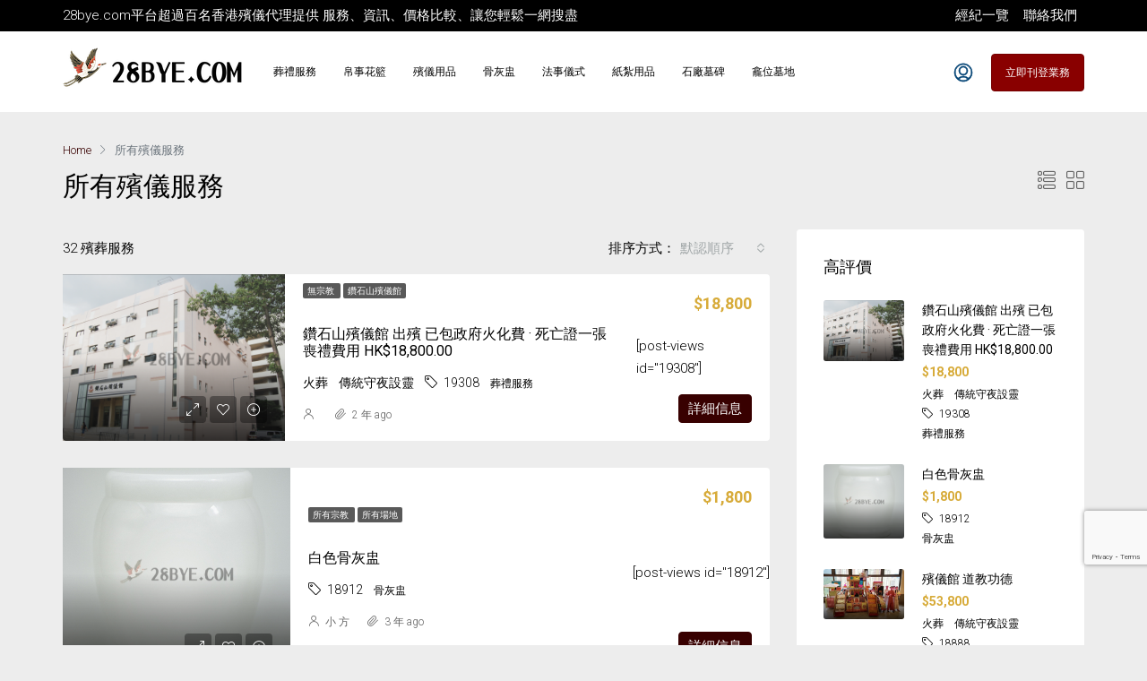

--- FILE ---
content_type: text/html; charset=UTF-8
request_url: https://28bye.com/all-services/
body_size: 22788
content:
<!doctype html>
<html lang="zh-HK">
<head>
	<meta charset="UTF-8" />
	<meta name="viewport" content="width=device-width, initial-scale=1.0" />
	<link rel="profile" href="https://gmpg.org/xfn/11" />
    <meta name="format-detection" content="telephone=no">
	<title>所有殯儀服務 &#8211; 28Bye 香港殯儀搜尋平台</title>
<meta name='robots' content='max-image-preview:large' />
<link rel='dns-prefetch' href='//www.google.com' />
<link rel='dns-prefetch' href='//fonts.googleapis.com' />
<link rel='preconnect' href='https://fonts.gstatic.com' crossorigin />
<link rel="alternate" type="application/rss+xml" title="訂閱《28Bye 香港殯儀搜尋平台》&raquo; 資訊提供" href="https://28bye.com/feed/" />
<link rel="alternate" type="application/rss+xml" title="訂閱《28Bye 香港殯儀搜尋平台》&raquo; 留言的資訊提供" href="https://28bye.com/comments/feed/" />
<script type="text/javascript">
window._wpemojiSettings = {"baseUrl":"https:\/\/s.w.org\/images\/core\/emoji\/14.0.0\/72x72\/","ext":".png","svgUrl":"https:\/\/s.w.org\/images\/core\/emoji\/14.0.0\/svg\/","svgExt":".svg","source":{"concatemoji":"https:\/\/28bye.com\/wp-includes\/js\/wp-emoji-release.min.js?ver=6.3.7"}};
/*! This file is auto-generated */
!function(i,n){var o,s,e;function c(e){try{var t={supportTests:e,timestamp:(new Date).valueOf()};sessionStorage.setItem(o,JSON.stringify(t))}catch(e){}}function p(e,t,n){e.clearRect(0,0,e.canvas.width,e.canvas.height),e.fillText(t,0,0);var t=new Uint32Array(e.getImageData(0,0,e.canvas.width,e.canvas.height).data),r=(e.clearRect(0,0,e.canvas.width,e.canvas.height),e.fillText(n,0,0),new Uint32Array(e.getImageData(0,0,e.canvas.width,e.canvas.height).data));return t.every(function(e,t){return e===r[t]})}function u(e,t,n){switch(t){case"flag":return n(e,"\ud83c\udff3\ufe0f\u200d\u26a7\ufe0f","\ud83c\udff3\ufe0f\u200b\u26a7\ufe0f")?!1:!n(e,"\ud83c\uddfa\ud83c\uddf3","\ud83c\uddfa\u200b\ud83c\uddf3")&&!n(e,"\ud83c\udff4\udb40\udc67\udb40\udc62\udb40\udc65\udb40\udc6e\udb40\udc67\udb40\udc7f","\ud83c\udff4\u200b\udb40\udc67\u200b\udb40\udc62\u200b\udb40\udc65\u200b\udb40\udc6e\u200b\udb40\udc67\u200b\udb40\udc7f");case"emoji":return!n(e,"\ud83e\udef1\ud83c\udffb\u200d\ud83e\udef2\ud83c\udfff","\ud83e\udef1\ud83c\udffb\u200b\ud83e\udef2\ud83c\udfff")}return!1}function f(e,t,n){var r="undefined"!=typeof WorkerGlobalScope&&self instanceof WorkerGlobalScope?new OffscreenCanvas(300,150):i.createElement("canvas"),a=r.getContext("2d",{willReadFrequently:!0}),o=(a.textBaseline="top",a.font="600 32px Arial",{});return e.forEach(function(e){o[e]=t(a,e,n)}),o}function t(e){var t=i.createElement("script");t.src=e,t.defer=!0,i.head.appendChild(t)}"undefined"!=typeof Promise&&(o="wpEmojiSettingsSupports",s=["flag","emoji"],n.supports={everything:!0,everythingExceptFlag:!0},e=new Promise(function(e){i.addEventListener("DOMContentLoaded",e,{once:!0})}),new Promise(function(t){var n=function(){try{var e=JSON.parse(sessionStorage.getItem(o));if("object"==typeof e&&"number"==typeof e.timestamp&&(new Date).valueOf()<e.timestamp+604800&&"object"==typeof e.supportTests)return e.supportTests}catch(e){}return null}();if(!n){if("undefined"!=typeof Worker&&"undefined"!=typeof OffscreenCanvas&&"undefined"!=typeof URL&&URL.createObjectURL&&"undefined"!=typeof Blob)try{var e="postMessage("+f.toString()+"("+[JSON.stringify(s),u.toString(),p.toString()].join(",")+"));",r=new Blob([e],{type:"text/javascript"}),a=new Worker(URL.createObjectURL(r),{name:"wpTestEmojiSupports"});return void(a.onmessage=function(e){c(n=e.data),a.terminate(),t(n)})}catch(e){}c(n=f(s,u,p))}t(n)}).then(function(e){for(var t in e)n.supports[t]=e[t],n.supports.everything=n.supports.everything&&n.supports[t],"flag"!==t&&(n.supports.everythingExceptFlag=n.supports.everythingExceptFlag&&n.supports[t]);n.supports.everythingExceptFlag=n.supports.everythingExceptFlag&&!n.supports.flag,n.DOMReady=!1,n.readyCallback=function(){n.DOMReady=!0}}).then(function(){return e}).then(function(){var e;n.supports.everything||(n.readyCallback(),(e=n.source||{}).concatemoji?t(e.concatemoji):e.wpemoji&&e.twemoji&&(t(e.twemoji),t(e.wpemoji)))}))}((window,document),window._wpemojiSettings);
</script>
<style type="text/css">
img.wp-smiley,
img.emoji {
	display: inline !important;
	border: none !important;
	box-shadow: none !important;
	height: 1em !important;
	width: 1em !important;
	margin: 0 0.07em !important;
	vertical-align: -0.1em !important;
	background: none !important;
	padding: 0 !important;
}
</style>
	<link rel='stylesheet' id='wp-block-library-css' href='https://28bye.com/wp-includes/css/dist/block-library/style.min.css?ver=6.3.7' type='text/css' media='all' />
<style id='classic-theme-styles-inline-css' type='text/css'>
/*! This file is auto-generated */
.wp-block-button__link{color:#fff;background-color:#32373c;border-radius:9999px;box-shadow:none;text-decoration:none;padding:calc(.667em + 2px) calc(1.333em + 2px);font-size:1.125em}.wp-block-file__button{background:#32373c;color:#fff;text-decoration:none}
</style>
<style id='global-styles-inline-css' type='text/css'>
body{--wp--preset--color--black: #000000;--wp--preset--color--cyan-bluish-gray: #abb8c3;--wp--preset--color--white: #ffffff;--wp--preset--color--pale-pink: #f78da7;--wp--preset--color--vivid-red: #cf2e2e;--wp--preset--color--luminous-vivid-orange: #ff6900;--wp--preset--color--luminous-vivid-amber: #fcb900;--wp--preset--color--light-green-cyan: #7bdcb5;--wp--preset--color--vivid-green-cyan: #00d084;--wp--preset--color--pale-cyan-blue: #8ed1fc;--wp--preset--color--vivid-cyan-blue: #0693e3;--wp--preset--color--vivid-purple: #9b51e0;--wp--preset--gradient--vivid-cyan-blue-to-vivid-purple: linear-gradient(135deg,rgba(6,147,227,1) 0%,rgb(155,81,224) 100%);--wp--preset--gradient--light-green-cyan-to-vivid-green-cyan: linear-gradient(135deg,rgb(122,220,180) 0%,rgb(0,208,130) 100%);--wp--preset--gradient--luminous-vivid-amber-to-luminous-vivid-orange: linear-gradient(135deg,rgba(252,185,0,1) 0%,rgba(255,105,0,1) 100%);--wp--preset--gradient--luminous-vivid-orange-to-vivid-red: linear-gradient(135deg,rgba(255,105,0,1) 0%,rgb(207,46,46) 100%);--wp--preset--gradient--very-light-gray-to-cyan-bluish-gray: linear-gradient(135deg,rgb(238,238,238) 0%,rgb(169,184,195) 100%);--wp--preset--gradient--cool-to-warm-spectrum: linear-gradient(135deg,rgb(74,234,220) 0%,rgb(151,120,209) 20%,rgb(207,42,186) 40%,rgb(238,44,130) 60%,rgb(251,105,98) 80%,rgb(254,248,76) 100%);--wp--preset--gradient--blush-light-purple: linear-gradient(135deg,rgb(255,206,236) 0%,rgb(152,150,240) 100%);--wp--preset--gradient--blush-bordeaux: linear-gradient(135deg,rgb(254,205,165) 0%,rgb(254,45,45) 50%,rgb(107,0,62) 100%);--wp--preset--gradient--luminous-dusk: linear-gradient(135deg,rgb(255,203,112) 0%,rgb(199,81,192) 50%,rgb(65,88,208) 100%);--wp--preset--gradient--pale-ocean: linear-gradient(135deg,rgb(255,245,203) 0%,rgb(182,227,212) 50%,rgb(51,167,181) 100%);--wp--preset--gradient--electric-grass: linear-gradient(135deg,rgb(202,248,128) 0%,rgb(113,206,126) 100%);--wp--preset--gradient--midnight: linear-gradient(135deg,rgb(2,3,129) 0%,rgb(40,116,252) 100%);--wp--preset--font-size--small: 13px;--wp--preset--font-size--medium: 20px;--wp--preset--font-size--large: 36px;--wp--preset--font-size--x-large: 42px;--wp--preset--spacing--20: 0.44rem;--wp--preset--spacing--30: 0.67rem;--wp--preset--spacing--40: 1rem;--wp--preset--spacing--50: 1.5rem;--wp--preset--spacing--60: 2.25rem;--wp--preset--spacing--70: 3.38rem;--wp--preset--spacing--80: 5.06rem;--wp--preset--shadow--natural: 6px 6px 9px rgba(0, 0, 0, 0.2);--wp--preset--shadow--deep: 12px 12px 50px rgba(0, 0, 0, 0.4);--wp--preset--shadow--sharp: 6px 6px 0px rgba(0, 0, 0, 0.2);--wp--preset--shadow--outlined: 6px 6px 0px -3px rgba(255, 255, 255, 1), 6px 6px rgba(0, 0, 0, 1);--wp--preset--shadow--crisp: 6px 6px 0px rgba(0, 0, 0, 1);}:where(.is-layout-flex){gap: 0.5em;}:where(.is-layout-grid){gap: 0.5em;}body .is-layout-flow > .alignleft{float: left;margin-inline-start: 0;margin-inline-end: 2em;}body .is-layout-flow > .alignright{float: right;margin-inline-start: 2em;margin-inline-end: 0;}body .is-layout-flow > .aligncenter{margin-left: auto !important;margin-right: auto !important;}body .is-layout-constrained > .alignleft{float: left;margin-inline-start: 0;margin-inline-end: 2em;}body .is-layout-constrained > .alignright{float: right;margin-inline-start: 2em;margin-inline-end: 0;}body .is-layout-constrained > .aligncenter{margin-left: auto !important;margin-right: auto !important;}body .is-layout-constrained > :where(:not(.alignleft):not(.alignright):not(.alignfull)){max-width: var(--wp--style--global--content-size);margin-left: auto !important;margin-right: auto !important;}body .is-layout-constrained > .alignwide{max-width: var(--wp--style--global--wide-size);}body .is-layout-flex{display: flex;}body .is-layout-flex{flex-wrap: wrap;align-items: center;}body .is-layout-flex > *{margin: 0;}body .is-layout-grid{display: grid;}body .is-layout-grid > *{margin: 0;}:where(.wp-block-columns.is-layout-flex){gap: 2em;}:where(.wp-block-columns.is-layout-grid){gap: 2em;}:where(.wp-block-post-template.is-layout-flex){gap: 1.25em;}:where(.wp-block-post-template.is-layout-grid){gap: 1.25em;}.has-black-color{color: var(--wp--preset--color--black) !important;}.has-cyan-bluish-gray-color{color: var(--wp--preset--color--cyan-bluish-gray) !important;}.has-white-color{color: var(--wp--preset--color--white) !important;}.has-pale-pink-color{color: var(--wp--preset--color--pale-pink) !important;}.has-vivid-red-color{color: var(--wp--preset--color--vivid-red) !important;}.has-luminous-vivid-orange-color{color: var(--wp--preset--color--luminous-vivid-orange) !important;}.has-luminous-vivid-amber-color{color: var(--wp--preset--color--luminous-vivid-amber) !important;}.has-light-green-cyan-color{color: var(--wp--preset--color--light-green-cyan) !important;}.has-vivid-green-cyan-color{color: var(--wp--preset--color--vivid-green-cyan) !important;}.has-pale-cyan-blue-color{color: var(--wp--preset--color--pale-cyan-blue) !important;}.has-vivid-cyan-blue-color{color: var(--wp--preset--color--vivid-cyan-blue) !important;}.has-vivid-purple-color{color: var(--wp--preset--color--vivid-purple) !important;}.has-black-background-color{background-color: var(--wp--preset--color--black) !important;}.has-cyan-bluish-gray-background-color{background-color: var(--wp--preset--color--cyan-bluish-gray) !important;}.has-white-background-color{background-color: var(--wp--preset--color--white) !important;}.has-pale-pink-background-color{background-color: var(--wp--preset--color--pale-pink) !important;}.has-vivid-red-background-color{background-color: var(--wp--preset--color--vivid-red) !important;}.has-luminous-vivid-orange-background-color{background-color: var(--wp--preset--color--luminous-vivid-orange) !important;}.has-luminous-vivid-amber-background-color{background-color: var(--wp--preset--color--luminous-vivid-amber) !important;}.has-light-green-cyan-background-color{background-color: var(--wp--preset--color--light-green-cyan) !important;}.has-vivid-green-cyan-background-color{background-color: var(--wp--preset--color--vivid-green-cyan) !important;}.has-pale-cyan-blue-background-color{background-color: var(--wp--preset--color--pale-cyan-blue) !important;}.has-vivid-cyan-blue-background-color{background-color: var(--wp--preset--color--vivid-cyan-blue) !important;}.has-vivid-purple-background-color{background-color: var(--wp--preset--color--vivid-purple) !important;}.has-black-border-color{border-color: var(--wp--preset--color--black) !important;}.has-cyan-bluish-gray-border-color{border-color: var(--wp--preset--color--cyan-bluish-gray) !important;}.has-white-border-color{border-color: var(--wp--preset--color--white) !important;}.has-pale-pink-border-color{border-color: var(--wp--preset--color--pale-pink) !important;}.has-vivid-red-border-color{border-color: var(--wp--preset--color--vivid-red) !important;}.has-luminous-vivid-orange-border-color{border-color: var(--wp--preset--color--luminous-vivid-orange) !important;}.has-luminous-vivid-amber-border-color{border-color: var(--wp--preset--color--luminous-vivid-amber) !important;}.has-light-green-cyan-border-color{border-color: var(--wp--preset--color--light-green-cyan) !important;}.has-vivid-green-cyan-border-color{border-color: var(--wp--preset--color--vivid-green-cyan) !important;}.has-pale-cyan-blue-border-color{border-color: var(--wp--preset--color--pale-cyan-blue) !important;}.has-vivid-cyan-blue-border-color{border-color: var(--wp--preset--color--vivid-cyan-blue) !important;}.has-vivid-purple-border-color{border-color: var(--wp--preset--color--vivid-purple) !important;}.has-vivid-cyan-blue-to-vivid-purple-gradient-background{background: var(--wp--preset--gradient--vivid-cyan-blue-to-vivid-purple) !important;}.has-light-green-cyan-to-vivid-green-cyan-gradient-background{background: var(--wp--preset--gradient--light-green-cyan-to-vivid-green-cyan) !important;}.has-luminous-vivid-amber-to-luminous-vivid-orange-gradient-background{background: var(--wp--preset--gradient--luminous-vivid-amber-to-luminous-vivid-orange) !important;}.has-luminous-vivid-orange-to-vivid-red-gradient-background{background: var(--wp--preset--gradient--luminous-vivid-orange-to-vivid-red) !important;}.has-very-light-gray-to-cyan-bluish-gray-gradient-background{background: var(--wp--preset--gradient--very-light-gray-to-cyan-bluish-gray) !important;}.has-cool-to-warm-spectrum-gradient-background{background: var(--wp--preset--gradient--cool-to-warm-spectrum) !important;}.has-blush-light-purple-gradient-background{background: var(--wp--preset--gradient--blush-light-purple) !important;}.has-blush-bordeaux-gradient-background{background: var(--wp--preset--gradient--blush-bordeaux) !important;}.has-luminous-dusk-gradient-background{background: var(--wp--preset--gradient--luminous-dusk) !important;}.has-pale-ocean-gradient-background{background: var(--wp--preset--gradient--pale-ocean) !important;}.has-electric-grass-gradient-background{background: var(--wp--preset--gradient--electric-grass) !important;}.has-midnight-gradient-background{background: var(--wp--preset--gradient--midnight) !important;}.has-small-font-size{font-size: var(--wp--preset--font-size--small) !important;}.has-medium-font-size{font-size: var(--wp--preset--font-size--medium) !important;}.has-large-font-size{font-size: var(--wp--preset--font-size--large) !important;}.has-x-large-font-size{font-size: var(--wp--preset--font-size--x-large) !important;}
.wp-block-navigation a:where(:not(.wp-element-button)){color: inherit;}
:where(.wp-block-post-template.is-layout-flex){gap: 1.25em;}:where(.wp-block-post-template.is-layout-grid){gap: 1.25em;}
:where(.wp-block-columns.is-layout-flex){gap: 2em;}:where(.wp-block-columns.is-layout-grid){gap: 2em;}
.wp-block-pullquote{font-size: 1.5em;line-height: 1.6;}
</style>
<link rel='stylesheet' id='redux-extendify-styles-css' href='https://28bye.com/wp-content/plugins/redux-framework/redux-core/assets/css/extendify-utilities.css?ver=4.4.7' type='text/css' media='all' />
<link rel='stylesheet' id='dashicons-css' href='https://28bye.com/wp-includes/css/dashicons.min.css?ver=6.3.7' type='text/css' media='all' />
<link rel='stylesheet' id='post-views-counter-frontend-css' href='https://28bye.com/wp-content/plugins/post-views-counter/css/frontend.css?ver=1.3.11' type='text/css' media='all' />
<link rel='stylesheet' id='bootstrap-css' href='https://28bye.com/wp-content/themes/houzez/css/bootstrap.min.css?ver=4.5.0' type='text/css' media='all' />
<link rel='stylesheet' id='bootstrap-select-css' href='https://28bye.com/wp-content/themes/houzez/css/bootstrap-select.min.css?ver=1.13.18' type='text/css' media='all' />
<link rel='stylesheet' id='font-awesome-5-all-css' href='https://28bye.com/wp-content/themes/houzez/css/font-awesome/css/all.min.css?ver=5.14.0' type='text/css' media='all' />
<link rel='stylesheet' id='houzez-icons-css' href='https://28bye.com/wp-content/themes/houzez/css/icons.css?ver=2.5.0' type='text/css' media='all' />
<link rel='stylesheet' id='slick-min-css' href='https://28bye.com/wp-content/themes/houzez/css/slick-min.css?ver=2.5.0' type='text/css' media='all' />
<link rel='stylesheet' id='slick-theme-min-css' href='https://28bye.com/wp-content/themes/houzez/css/slick-theme-min.css?ver=2.5.0' type='text/css' media='all' />
<link rel='stylesheet' id='jquery-ui-css' href='https://28bye.com/wp-content/themes/houzez/css/jquery-ui.min.css?ver=1.12.1' type='text/css' media='all' />
<link rel='stylesheet' id='radio-checkbox-css' href='https://28bye.com/wp-content/themes/houzez/css/radio-checkbox-min.css?ver=2.5.0' type='text/css' media='all' />
<link rel='stylesheet' id='bootstrap-datepicker-css' href='https://28bye.com/wp-content/themes/houzez/css/bootstrap-datepicker.min.css?ver=1.8.0' type='text/css' media='all' />
<link rel='stylesheet' id='houzez-main-css' href='https://28bye.com/wp-content/themes/houzez/css/main.css?ver=2.5.0' type='text/css' media='all' />
<link rel='stylesheet' id='houzez-styling-options-css' href='https://28bye.com/wp-content/themes/houzez/css/styling-options.css?ver=2.5.0' type='text/css' media='all' />
<link rel='stylesheet' id='houzez-style-css' href='https://28bye.com/wp-content/themes/houzez/style.css?ver=2.5.0' type='text/css' media='all' />
<style id='houzez-style-inline-css' type='text/css'>

        body {
            font-family: Roboto;
            font-size: 15px;
            font-weight: 300;
            line-height: 25px;
            text-align: left;
            text-transform: none;
        }
        .main-nav,
        .dropdown-menu,
        .login-register,
        .btn.btn-create-listing,
        .logged-in-nav,
        .btn-phone-number {
          font-family: Roboto;
          font-size: 12px;
          font-weight: 500;
          text-align: left;
          text-transform: uppercase;
        }

        .btn,
        .form-control,
        .bootstrap-select .text,
        .sort-by-title,
        .woocommerce ul.products li.product .button {
          font-family: Roboto;
          font-size: 15px; 
        }
        
        h1, h2, h3, h4, h5, h6, .item-title {
          font-family: Roboto;
          font-weight: 400;
          text-transform: capitalize;
        }

        .post-content-wrap h1, .post-content-wrap h2, .post-content-wrap h3, .post-content-wrap h4, .post-content-wrap h5, .post-content-wrap h6 {
          font-weight: 400;
          text-transform: capitalize;
          text-align: inherit; 
        }

        .top-bar-wrap {
            font-family: Roboto;
            font-size: 15px;
            font-weight: 300;
            line-height: 25px;
            text-align: left;
            text-transform: none;   
        }
        .footer-wrap {
            font-family: Roboto;
            font-size: 14px;
            font-weight: 300;
            line-height: 25px;
            text-align: left;
            text-transform: none;
        }
        
        .header-v1 .header-inner-wrap,
        .header-v1 .navbar-logged-in-wrap {
            line-height: 60px;
            height: 60px; 
        }
        .header-v2 .header-top .navbar {
          height: 110px; 
        }

        .header-v2 .header-bottom .header-inner-wrap,
        .header-v2 .header-bottom .navbar-logged-in-wrap {
          line-height: 54px;
          height: 54px; 
        }

        .header-v3 .header-top .header-inner-wrap,
        .header-v3 .header-top .header-contact-wrap {
          height: 80px;
          line-height: 80px; 
        }
        .header-v3 .header-bottom .header-inner-wrap,
        .header-v3 .header-bottom .navbar-logged-in-wrap {
          line-height: 54px;
          height: 54px; 
        }
        .header-v4 .header-inner-wrap,
        .header-v4 .navbar-logged-in-wrap {
          line-height: 90px;
          height: 90px; 
        }
        .header-v5 .header-top .header-inner-wrap,
        .header-v5 .header-top .navbar-logged-in-wrap {
          line-height: 110px;
          height: 110px; 
        }
        .header-v5 .header-bottom .header-inner-wrap {
          line-height: 54px;
          height: 54px; 
        }
        .header-v6 .header-inner-wrap,
        .header-v6 .navbar-logged-in-wrap {
          height: 60px;
          line-height: 60px; 
        }
        @media (min-width: 1200px) {
            .header-v5 .header-top .container {
                max-width: 1170px;
            }
        }
    
      body,
      #main-wrap,
      .fw-property-documents-wrap h3 span, 
      .fw-property-details-wrap h3 span {
        background-color: #ededed; 
      }

       body,
      .form-control,
      .bootstrap-select .text,
      .item-title a,
      .listing-tabs .nav-tabs .nav-link,
      .item-wrap-v2 .item-amenities li span,
      .item-wrap-v2 .item-amenities li:before,
      .item-parallax-wrap .item-price-wrap,
      .list-view .item-body .item-price-wrap,
      .property-slider-item .item-price-wrap,
      .page-title-wrap .item-price-wrap,
      .agent-information .agent-phone span a,
      .property-overview-wrap ul li strong,
      .mobile-property-title .item-price-wrap .item-price,
      .fw-property-features-left li a,
      .lightbox-content-wrap .item-price-wrap,
      .blog-post-item-v1 .blog-post-title h3 a,
      .blog-post-content-widget h4 a,
      .property-item-widget .right-property-item-widget-wrap .item-price-wrap,
      .login-register-form .modal-header .login-register-tabs .nav-link.active,
      .agent-list-wrap .agent-list-content h2 a,
      .agent-list-wrap .agent-list-contact li a,
      .agent-contacts-wrap li a,
      .menu-edit-property li a,
      .statistic-referrals-list li a,
      .chart-nav .nav-pills .nav-link,
      .dashboard-table-properties td .property-payment-status,
      .dashboard-mobile-edit-menu-wrap .bootstrap-select > .dropdown-toggle.bs-placeholder,
      .payment-method-block .radio-tab .control-text,
      .post-title-wrap h2 a,
      .lead-nav-tab.nav-pills .nav-link,
      .deals-nav-tab.nav-pills .nav-link,
      .btn-light-grey-outlined:hover,
      button:not(.bs-placeholder) .filter-option-inner-inner,
      .fw-property-floor-plans-wrap .floor-plans-tabs a,
      .products > .product > .item-body > a,
      .woocommerce ul.products li.product .price,
      .woocommerce div.product p.price, 
      .woocommerce div.product span.price,
      .woocommerce #reviews #comments ol.commentlist li .meta,
      .woocommerce-MyAccount-navigation ul li a {
       color: #000000; 
     }


    
      a,
      a:hover,
      a:active,
      a:focus,
      .primary-text,
      .btn-clear,
      .btn-apply,
      .btn-primary-outlined,
      .btn-primary-outlined:before,
      .item-title a:hover,
      .sort-by .bootstrap-select .bs-placeholder,
      .sort-by .bootstrap-select > .btn,
      .sort-by .bootstrap-select > .btn:active,
      .page-link,
      .page-link:hover,
      .accordion-title:before,
      .blog-post-content-widget h4 a:hover,
      .agent-list-wrap .agent-list-content h2 a:hover,
      .agent-list-wrap .agent-list-contact li a:hover,
      .agent-contacts-wrap li a:hover,
      .agent-nav-wrap .nav-pills .nav-link,
      .dashboard-side-menu-wrap .side-menu-dropdown a.active,
      .menu-edit-property li a.active,
      .menu-edit-property li a:hover,
      .dashboard-statistic-block h3 .fa,
      .statistic-referrals-list li a:hover,
      .chart-nav .nav-pills .nav-link.active,
      .board-message-icon-wrap.active,
      .post-title-wrap h2 a:hover,
      .listing-switch-view .switch-btn.active,
      .item-wrap-v6 .item-price-wrap,
      .listing-v6 .list-view .item-body .item-price-wrap,
      .woocommerce nav.woocommerce-pagination ul li a, 
      .woocommerce nav.woocommerce-pagination ul li span,
      .woocommerce-MyAccount-navigation ul li a:hover,
      .property-schedule-tour-form-wrap .control input:checked ~ .control__indicator,
      .property-schedule-tour-form-wrap .control:hover,
      .property-walkscore-wrap-v2 .score-details .houzez-icon,
      .login-register .btn-icon-login-register + .dropdown-menu a {
        color: #380000; 
      }
      .agent-list-position a {
        color: #380000!important; 
      }

      .control input:checked ~ .control__indicator,
      .top-banner-wrap .nav-pills .nav-link,
      .btn-primary-outlined:hover,
      .page-item.active .page-link,
      .slick-prev:hover,
      .slick-prev:focus,
      .slick-next:hover,
      .slick-next:focus,
      .mobile-property-tools .nav-pills .nav-link.active,
      .login-register-form .modal-header,
      .agent-nav-wrap .nav-pills .nav-link.active,
      .board-message-icon-wrap .notification-circle,
      .primary-label,
      .fc-event, .fc-event-dot,
      .compare-table .table-hover > tbody > tr:hover,
      .post-tag,
      .datepicker table tr td.active.active,
      .datepicker table tr td.active.disabled,
      .datepicker table tr td.active.disabled.active,
      .datepicker table tr td.active.disabled.disabled,
      .datepicker table tr td.active.disabled:active,
      .datepicker table tr td.active.disabled:hover,
      .datepicker table tr td.active.disabled:hover.active,
      .datepicker table tr td.active.disabled:hover.disabled,
      .datepicker table tr td.active.disabled:hover:active,
      .datepicker table tr td.active.disabled:hover:hover,
      .datepicker table tr td.active.disabled:hover[disabled],
      .datepicker table tr td.active.disabled[disabled],
      .datepicker table tr td.active:active,
      .datepicker table tr td.active:hover,
      .datepicker table tr td.active:hover.active,
      .datepicker table tr td.active:hover.disabled,
      .datepicker table tr td.active:hover:active,
      .datepicker table tr td.active:hover:hover,
      .datepicker table tr td.active:hover[disabled],
      .datepicker table tr td.active[disabled],
      .ui-slider-horizontal .ui-slider-range,
      .btn-bubble {
        background-color: #380000; 
      }

      .control input:checked ~ .control__indicator,
      .btn-primary-outlined,
      .page-item.active .page-link,
      .mobile-property-tools .nav-pills .nav-link.active,
      .agent-nav-wrap .nav-pills .nav-link,
      .agent-nav-wrap .nav-pills .nav-link.active,
      .chart-nav .nav-pills .nav-link.active,
      .dashaboard-snake-nav .step-block.active,
      .fc-event,
      .fc-event-dot,
      .property-schedule-tour-form-wrap .control input:checked ~ .control__indicator {
        border-color: #380000; 
      }

      .slick-arrow:hover {
        background-color: rgba(98,1,40,0.65); 
      }

      .slick-arrow {
        background-color: #380000; 
      }

      .property-banner .nav-pills .nav-link.active {
        background-color: rgba(98,1,40,0.65) !important; 
      }

      .property-navigation-wrap a.active {
        color: #380000;
        -webkit-box-shadow: inset 0 -3px #380000;
        box-shadow: inset 0 -3px #380000; 
      }

      .btn-primary,
      .fc-button-primary,
      .woocommerce nav.woocommerce-pagination ul li a:focus, 
      .woocommerce nav.woocommerce-pagination ul li a:hover, 
      .woocommerce nav.woocommerce-pagination ul li span.current {
        color: #fff;
        background-color: #380000;
        border-color: #380000; 
      }
      .btn-primary:focus, .btn-primary:focus:active,
      .fc-button-primary:focus,
      .fc-button-primary:focus:active {
        color: #fff;
        background-color: #380000;
        border-color: #380000; 
      }
      .btn-primary:hover,
      .fc-button-primary:hover {
        color: #fff;
        background-color: #620128;
        border-color: #620128; 
      }
      .btn-primary:active, 
      .btn-primary:not(:disabled):not(:disabled):active,
      .fc-button-primary:active,
      .fc-button-primary:not(:disabled):not(:disabled):active {
        color: #fff;
        background-color: #620128;
        border-color: #620128; 
      }

      .btn-secondary,
      .woocommerce span.onsale,
      .woocommerce ul.products li.product .button,
      .woocommerce #respond input#submit.alt, 
      .woocommerce a.button.alt, 
      .woocommerce button.button.alt, 
      .woocommerce input.button.alt,
      .woocommerce #review_form #respond .form-submit input,
      .woocommerce #respond input#submit, 
      .woocommerce a.button, 
      .woocommerce button.button, 
      .woocommerce input.button {
        color: #fff;
        background-color: #28a745;
        border-color: #28a745; 
      }
      .woocommerce ul.products li.product .button:focus,
      .woocommerce ul.products li.product .button:active,
      .woocommerce #respond input#submit.alt:focus, 
      .woocommerce a.button.alt:focus, 
      .woocommerce button.button.alt:focus, 
      .woocommerce input.button.alt:focus,
      .woocommerce #respond input#submit.alt:active, 
      .woocommerce a.button.alt:active, 
      .woocommerce button.button.alt:active, 
      .woocommerce input.button.alt:active,
      .woocommerce #review_form #respond .form-submit input:focus,
      .woocommerce #review_form #respond .form-submit input:active,
      .woocommerce #respond input#submit:active, 
      .woocommerce a.button:active, 
      .woocommerce button.button:active, 
      .woocommerce input.button:active,
      .woocommerce #respond input#submit:focus, 
      .woocommerce a.button:focus, 
      .woocommerce button.button:focus, 
      .woocommerce input.button:focus {
        color: #fff;
        background-color: #28a745;
        border-color: #28a745; 
      }
      .btn-secondary:hover,
      .woocommerce ul.products li.product .button:hover,
      .woocommerce #respond input#submit.alt:hover, 
      .woocommerce a.button.alt:hover, 
      .woocommerce button.button.alt:hover, 
      .woocommerce input.button.alt:hover,
      .woocommerce #review_form #respond .form-submit input:hover,
      .woocommerce #respond input#submit:hover, 
      .woocommerce a.button:hover, 
      .woocommerce button.button:hover, 
      .woocommerce input.button:hover {
        color: #fff;
        background-color: #34ce57;
        border-color: #34ce57; 
      }
      .btn-secondary:active, 
      .btn-secondary:not(:disabled):not(:disabled):active {
        color: #fff;
        background-color: #34ce57;
        border-color: #34ce57; 
      }

      .btn-primary-outlined {
        color: #380000;
        background-color: transparent;
        border-color: #380000; 
      }
      .btn-primary-outlined:focus, .btn-primary-outlined:focus:active {
        color: #380000;
        background-color: transparent;
        border-color: #380000; 
      }
      .btn-primary-outlined:hover {
        color: #fff;
        background-color: #620128;
        border-color: #620128; 
      }
      .btn-primary-outlined:active, .btn-primary-outlined:not(:disabled):not(:disabled):active {
        color: #380000;
        background-color: rgba(26, 26, 26, 0);
        border-color: #620128; 
      }

      .btn-secondary-outlined {
        color: #28a745;
        background-color: transparent;
        border-color: #28a745; 
      }
      .btn-secondary-outlined:focus, .btn-secondary-outlined:focus:active {
        color: #28a745;
        background-color: transparent;
        border-color: #28a745; 
      }
      .btn-secondary-outlined:hover {
        color: #fff;
        background-color: #34ce57;
        border-color: #34ce57; 
      }
      .btn-secondary-outlined:active, .btn-secondary-outlined:not(:disabled):not(:disabled):active {
        color: #28a745;
        background-color: rgba(26, 26, 26, 0);
        border-color: #34ce57; 
      }

      .btn-call {
        color: #28a745;
        background-color: transparent;
        border-color: #28a745; 
      }
      .btn-call:focus, .btn-call:focus:active {
        color: #28a745;
        background-color: transparent;
        border-color: #28a745; 
      }
      .btn-call:hover {
        color: #28a745;
        background-color: rgba(26, 26, 26, 0);
        border-color: #34ce57; 
      }
      .btn-call:active, .btn-call:not(:disabled):not(:disabled):active {
        color: #28a745;
        background-color: rgba(26, 26, 26, 0);
        border-color: #34ce57; 
      }
      .icon-delete .btn-loader:after{
          border-color: #380000 transparent #380000 transparent
      }
    
      .header-v1 {
        background-color: #004274;
        border-bottom: 1px solid #004274; 
      }

      .header-v1 a.nav-link {
        color: #FFFFFF; 
      }

      .header-v1 a.nav-link:hover,
      .header-v1 a.nav-link:active {
        color: #00aeff;
        background-color: rgba(0, 174, 255, 0.1); 
      }
      .header-desktop .main-nav .nav-link {
          letter-spacing: 0.0px;
      }
    
      .header-v2 .header-top,
      .header-v5 .header-top,
      .header-v2 .header-contact-wrap {
        background-color: #ffffff; 
      }

      .header-v2 .header-bottom, 
      .header-v5 .header-bottom {
        background-color: #004274;
      }

      .header-v2 .header-contact-wrap .header-contact-right, .header-v2 .header-contact-wrap .header-contact-right a, .header-contact-right a:hover, header-contact-right a:active {
        color: #004274; 
      }

      .header-v2 .header-contact-left {
        color: #004274; 
      }

      .header-v2 .header-bottom,
      .header-v2 .navbar-nav > li,
      .header-v2 .navbar-nav > li:first-of-type,
      .header-v5 .header-bottom,
      .header-v5 .navbar-nav > li,
      .header-v5 .navbar-nav > li:first-of-type {
        border-color: rgba(0, 174, 255, 0.2);
      }

      .header-v2 a.nav-link,
      .header-v5 a.nav-link {
        color: #ffffff; 
      }

      .header-v2 a.nav-link:hover,
      .header-v2 a.nav-link:active,
      .header-v5 a.nav-link:hover,
      .header-v5 a.nav-link:active {
        color: #00aeff;
        background-color: rgba(0, 174, 255, 0.1); 
      }

      .header-v2 .header-contact-right a:hover, 
      .header-v2 .header-contact-right a:active,
      .header-v3 .header-contact-right a:hover, 
      .header-v3 .header-contact-right a:active {
        background-color: transparent;
      }

      .header-v2 .header-social-icons a,
      .header-v5 .header-social-icons a {
        color: #004274; 
      }
    
      .header-v3 .header-top {
        background-color: #004274; 
      }

      .header-v3 .header-bottom {
        background-color: #004274; 
      }

      .header-v3 .header-contact,
      .header-v3-mobile {
        background-color: #00aeff;
        color: #ffffff; 
      }

      .header-v3 .header-bottom,
      .header-v3 .login-register,
      .header-v3 .navbar-nav > li,
      .header-v3 .navbar-nav > li:first-of-type {
        border-color: rgba(0, 174, 239, 0.2); 
      }

      .header-v3 a.nav-link, 
      .header-v3 .header-contact-right a:hover, .header-v3 .header-contact-right a:active {
        color: #FFFFFF; 
      }

      .header-v3 a.nav-link:hover,
      .header-v3 a.nav-link:active {
        color: #00aeff;
        background-color: rgba(0, 174, 255, 0.1); 
      }

      .header-v3 .header-social-icons a {
        color: #004274; 
      }
    
      .header-v4 {
        background-color: #ffffff; 
      }

      .header-v4 a.nav-link {
        color: #000000; 
      }

      .header-v4 a.nav-link:hover,
      .header-v4 a.nav-link:active {
        color: #3f0000;
        background-color: rgba(255,0,101,0.1); 
      }
    
      .header-v6 .header-top {
        background-color: #004274; 
      }

      .header-v6 a.nav-link {
        color: #FFFFFF; 
      }

      .header-v6 a.nav-link:hover,
      .header-v6 a.nav-link:active {
        color: #00aeff;
        background-color: rgba(0, 174, 255, 0.1); 
      }

      .header-v6 .header-social-icons a {
        color: #FFFFFF; 
      }
    
      .header-mobile {
        background-color: #560000; 
      }
      .header-mobile .toggle-button-left,
      .header-mobile .toggle-button-right {
        color: #FFFFFF; 
      }

      .nav-mobile .logged-in-nav a,
      .nav-mobile .main-nav,
      .nav-mobile .navi-login-register {
        background-color: #ffffff; 
      }

      .nav-mobile .logged-in-nav a,
      .nav-mobile .main-nav .nav-item .nav-item a,
      .nav-mobile .main-nav .nav-item a,
      .navi-login-register .main-nav .nav-item a {
        color: #6d0000;
        border-bottom: 1px solid #dce0e0;
        background-color: #ffffff;
      }

      .nav-mobile .btn-create-listing,
      .navi-login-register .btn-create-listing {
        color: #fff;
        border: 1px solid #380000;
        background-color: #380000; 
      }

      .nav-mobile .btn-create-listing:hover, .nav-mobile .btn-create-listing:active,
      .navi-login-register .btn-create-listing:hover,
      .navi-login-register .btn-create-listing:active {
        color: #fff;
        border: 1px solid #380000;
        background-color: rgba(0, 174, 255, 0.65); 
      }
    
      .header-transparent-wrap .header-v4 {
        background-color: transparent;
        border-bottom: 1px solid rgba(255, 255, 255, 0.3); 
      }

      .header-transparent-wrap .header-v4 a {
        color: #ffffff; 
      }

      .header-transparent-wrap .header-v4 a:hover,
      .header-transparent-wrap .header-v4 a:active {
        color: #ffffff;
        background-color: rgba(255, 255, 255, 0.1); 
      }
    
      .main-nav .navbar-nav .nav-item .dropdown-menu {
        background-color: rgba(255,255,255,0.95); 
      }

      .main-nav .navbar-nav .nav-item .nav-item a {
        color: #000000;
        border-bottom: 1px solid #dce0e0; 
      }

      .main-nav .navbar-nav .nav-item .nav-item a:hover,
      .main-nav .navbar-nav .nav-item .nav-item a:active {
        color: #7c0000; 
      }
      .main-nav .navbar-nav .nav-item .nav-item a:hover,
      .main-nav .navbar-nav .nav-item .nav-item a:active {
          background-color: rgba(255,0,59,0.1);
      }
    
      .header-main-wrap .btn-create-listing {
        color: #ffffff;
        border: 1px solid #750000;
        background-color: #890000; 
      }

      .header-main-wrap .btn-create-listing:hover,
      .header-main-wrap .btn-create-listing:active {
        color: rgba(255, 255, 255, 0.99);
        border: 1px solid #590035;
        background-color: rgba(164,0,40,0.65); 
      }
    
      .header-transparent-wrap .header-v4 .btn-create-listing {
        color: #ffffff;
        border: 1px solid #ffffff;
        background-color: rgba(255, 255, 255, 0.2); 
      }

      .header-transparent-wrap .header-v4 .btn-create-listing:hover,
      .header-transparent-wrap .header-v4 .btn-create-listing:active {
        color: rgba(255,255,255,1);
        border: 1px solid #500225;
        background-color: rgba(106,3,60,0.65); 
      }
    
      .header-transparent-wrap .logged-in-nav a,
      .logged-in-nav a {
        color: #700000;
        border-color: #dce0e0;
        background-color: #FFFFFF; 
      }

      .header-transparent-wrap .logged-in-nav a:hover,
      .header-transparent-wrap .logged-in-nav a:active,
      .logged-in-nav a:hover,
      .logged-in-nav a:active {
        color: #5b0000;
        background-color: rgba(0, 174, 255, 0.1);
        border-color: #dce0e0; 
      }
    
      .form-control::-webkit-input-placeholder,
      .search-banner-wrap ::-webkit-input-placeholder,
      .advanced-search ::-webkit-input-placeholder,
      .advanced-search-banner-wrap ::-webkit-input-placeholder,
      .overlay-search-advanced-module ::-webkit-input-placeholder {
        color: #a1a7a8; 
      }
      .bootstrap-select > .dropdown-toggle.bs-placeholder, 
      .bootstrap-select > .dropdown-toggle.bs-placeholder:active, 
      .bootstrap-select > .dropdown-toggle.bs-placeholder:focus, 
      .bootstrap-select > .dropdown-toggle.bs-placeholder:hover {
        color: #a1a7a8; 
      }
      .form-control::placeholder,
      .search-banner-wrap ::-webkit-input-placeholder,
      .advanced-search ::-webkit-input-placeholder,
      .advanced-search-banner-wrap ::-webkit-input-placeholder,
      .overlay-search-advanced-module ::-webkit-input-placeholder {
        color: #a1a7a8; 
      }

      .search-banner-wrap ::-moz-placeholder,
      .advanced-search ::-moz-placeholder,
      .advanced-search-banner-wrap ::-moz-placeholder,
      .overlay-search-advanced-module ::-moz-placeholder {
        color: #a1a7a8; 
      }

      .search-banner-wrap :-ms-input-placeholder,
      .advanced-search :-ms-input-placeholder,
      .advanced-search-banner-wrap ::-ms-input-placeholder,
      .overlay-search-advanced-module ::-ms-input-placeholder {
        color: #a1a7a8; 
      }

      .search-banner-wrap :-moz-placeholder,
      .advanced-search :-moz-placeholder,
      .advanced-search-banner-wrap :-moz-placeholder,
      .overlay-search-advanced-module :-moz-placeholder {
        color: #a1a7a8; 
      }

      .advanced-search .form-control,
      .advanced-search .bootstrap-select > .btn,
      .location-trigger,
      .vertical-search-wrap .form-control,
      .vertical-search-wrap .bootstrap-select > .btn,
      .step-search-wrap .form-control,
      .step-search-wrap .bootstrap-select > .btn,
      .advanced-search-banner-wrap .form-control,
      .advanced-search-banner-wrap .bootstrap-select > .btn,
      .search-banner-wrap .form-control,
      .search-banner-wrap .bootstrap-select > .btn,
      .overlay-search-advanced-module .form-control,
      .overlay-search-advanced-module .bootstrap-select > .btn,
      .advanced-search-v2 .advanced-search-btn,
      .advanced-search-v2 .advanced-search-btn:hover {
        border-color: #dce0e0; 
      }

      .advanced-search-nav,
      .search-expandable,
      .overlay-search-advanced-module {
        background-color: #660000; 
      }
      .btn-search {
        color: #ffffff;
        background-color: #890024;
        border-color: #8e0026;
      }
      .btn-search:hover, .btn-search:active  {
        color: #ffffff;
        background-color: #6b0a24;
        border-color: #68192e;
      }
      .advanced-search-btn {
        color: #ffffff;
        background-color: #660000;
        border-color: #6b0000; 
      }
      .advanced-search-btn:hover, .advanced-search-btn:active {
        color: #630c24;
        background-color: #540000;
        border-color: #6b0000; 
      }
      .advanced-search-btn:focus {
        color: #ffffff;
        background-color: #660000;
        border-color: #6b0000; 
      }
      .search-expandable-label {
        color: #ffffff;
        background-color: #600000;
      }
      .advanced-search-nav {
        padding-top: 10px;
        padding-bottom: 10px;
      }
      .features-list-wrap .control--checkbox,
      .features-list-wrap .control--radio,
      .range-text, 
      .features-list-wrap .control--checkbox, 
      .features-list-wrap .btn-features-list, 
      .overlay-search-advanced-module .search-title, 
      .overlay-search-advanced-module .overlay-search-module-close {
          color: #FFFFFF;
      }
      .advanced-search-half-map {
        background-color: #FFFFFF; 
      }
      .advanced-search-half-map .range-text, 
      .advanced-search-half-map .features-list-wrap .control--checkbox, 
      .advanced-search-half-map .features-list-wrap .btn-features-list {
          color: #222222;
      }
    
      .save-search-btn {
          border-color: #28a745 ;
          background-color: #28a745 ;
          color: #ffffff ;
      }
      .save-search-btn:hover,
      .save-search-btn:active {
          border-color: #28a745;
          background-color: #28a745 ;
          color: #ffffff ;
      }
    .label-featured {
      background-color: #77c720;
      color: #ffffff; 
    }
    
    .dashboard-side-wrap {
      background-color: #300000; 
    }

    .side-menu a {
      color: #a87c7c; 
    }

    .side-menu a.active,
    .side-menu .side-menu-parent-selected > a,
    .side-menu-dropdown a,
    .side-menu a:hover {
      color: #ffffff; 
    }
    .dashboard-side-menu-wrap .side-menu-dropdown a.active {
      color: #720000
    }
    
      .detail-wrap {
        background-color: rgba(0,174,255,0.1);
        border-color: #600000; 
      }
    .top-bar-wrap,
    .top-bar-wrap .dropdown-menu,
    .switcher-wrap .dropdown-menu {
      background-color: #000000;
    }
    .top-bar-wrap a,
    .top-bar-contact,
    .top-bar-slogan,
    .top-bar-wrap .btn,
    .top-bar-wrap .dropdown-menu,
    .switcher-wrap .dropdown-menu,
    .top-bar-wrap .navbar-toggler {
      color: #ffffff;
    }
    .top-bar-wrap a:hover,
    .top-bar-wrap a:active,
    .top-bar-wrap .btn:hover,
    .top-bar-wrap .btn:active,
    .top-bar-wrap .dropdown-menu li:hover,
    .top-bar-wrap .dropdown-menu li:active,
    .switcher-wrap .dropdown-menu li:hover,
    .switcher-wrap .dropdown-menu li:active {
      color: rgba(218,218,218,0.75);
    }
    .class-energy-indicator:nth-child(1) {
        background-color: #33a357;
    }
    .class-energy-indicator:nth-child(2) {
        background-color: #79b752;
    }
    .class-energy-indicator:nth-child(3) {
        background-color: #c3d545;
    }
    .class-energy-indicator:nth-child(4) {
        background-color: #fff12c;
    }
    .class-energy-indicator:nth-child(5) {
        background-color: #edb731;
    }
    .class-energy-indicator:nth-child(6) {
        background-color: #d66f2c;
    }
    .class-energy-indicator:nth-child(7) {
        background-color: #cc232a;
    }
    .class-energy-indicator:nth-child(8) {
        background-color: #cc232a;
    }
    .class-energy-indicator:nth-child(9) {
        background-color: #cc232a;
    }
    .class-energy-indicator:nth-child(10) {
        background-color: #cc232a;
    }
    
    .footer-top-wrap {
      background-color: #470000; 
    }

    .footer-bottom-wrap {
      background-color: #000000; 
    }

    .footer-top-wrap,
    .footer-top-wrap a,
    .footer-bottom-wrap,
    .footer-bottom-wrap a,
    .footer-top-wrap .property-item-widget .right-property-item-widget-wrap .item-amenities,
    .footer-top-wrap .property-item-widget .right-property-item-widget-wrap .item-price-wrap,
    .footer-top-wrap .blog-post-content-widget h4 a,
    .footer-top-wrap .blog-post-content-widget,
    .footer-top-wrap .form-tools .control,
    .footer-top-wrap .slick-dots li.slick-active button:before,
    .footer-top-wrap .slick-dots li button::before,
    .footer-top-wrap .widget ul:not(.item-amenities):not(.item-price-wrap):not(.contact-list):not(.dropdown-menu):not(.nav-tabs) li span {
      color: #ffffff; 
    }
    
          .footer-top-wrap a:hover,
          .footer-bottom-wrap a:hover,
          .footer-top-wrap .blog-post-content-widget h4 a:hover {
            color: rgba(179,179,179,1); 
          }
        .houzez-osm-cluster {
            background-image: url(https://28bye.com/wp-content/uploads/2019/06/cluster-icon.png);
            text-align: center;
            color: #fff;
            width: 48px;
            height: 48px;
            line-height: 48px;
        }
    .item-price-wrap .item-price {
    color: #D7AB39 !important;
}				
.page-title-wrap .item-address {
    display: none !important;
}
#houzez_agent_search-1{
    display:none!important;
}				
.list-2-cols {
    -webkit-columns: 1!important;
    -moz-columns: 1!important;
    columns: 1!important;
}				
.block-content-wrap .list-3-cols li, .block-content-wrap .list-2-cols li, .block-content-wrap .list-1-cols li {
display: block;
}				
.agent-phone.agent-phone-hidden, .grid-view .item-footer .item-author, .item-title {
    white-space: normal!important;
    overflow: visible!important;
    -o-text-overflow: clip!important;
    text-overflow: clip!important;
}
</style>
<link rel="preload" as="style" href="https://fonts.googleapis.com/css?family=Roboto:100,300,400,500,700,900,100italic,300italic,400italic,500italic,700italic,900italic&#038;display=swap&#038;ver=1675903117" /><link rel="stylesheet" href="https://fonts.googleapis.com/css?family=Roboto:100,300,400,500,700,900,100italic,300italic,400italic,500italic,700italic,900italic&#038;display=swap&#038;ver=1675903117" media="print" onload="this.media='all'"><noscript><link rel="stylesheet" href="https://fonts.googleapis.com/css?family=Roboto:100,300,400,500,700,900,100italic,300italic,400italic,500italic,700italic,900italic&#038;display=swap&#038;ver=1675903117" /></noscript><script type='text/javascript' id='iw-no-right-click-js-extra'>
/* <![CDATA[ */
var IwNRCargs = {"rightclick":"Y","draganddrop":"N"};
/* ]]> */
</script>
<script type='text/javascript' src='https://28bye.com/wp-content/plugins/image-watermark/js/no-right-click.js?ver=1.7.0' id='iw-no-right-click-js'></script>
<script type='text/javascript' src='https://28bye.com/wp-includes/js/jquery/jquery.min.js?ver=3.7.0' id='jquery-core-js'></script>
<script type='text/javascript' src='https://28bye.com/wp-includes/js/jquery/jquery-migrate.min.js?ver=3.4.1' id='jquery-migrate-js'></script>
<link rel="https://api.w.org/" href="https://28bye.com/wp-json/" /><link rel="alternate" type="application/json" href="https://28bye.com/wp-json/wp/v2/pages/16419" /><link rel="EditURI" type="application/rsd+xml" title="RSD" href="https://28bye.com/xmlrpc.php?rsd" />
<meta name="generator" content="WordPress 6.3.7" />
<link rel="canonical" href="https://28bye.com/all-services/" />
<link rel='shortlink' href='https://28bye.com/?p=16419' />
<link rel="alternate" type="application/json+oembed" href="https://28bye.com/wp-json/oembed/1.0/embed?url=https%3A%2F%2F28bye.com%2Fall-services%2F" />
<link rel="alternate" type="text/xml+oembed" href="https://28bye.com/wp-json/oembed/1.0/embed?url=https%3A%2F%2F28bye.com%2Fall-services%2F&#038;format=xml" />
<meta name="generator" content="Redux 4.4.7" /><!-- Favicon --><link rel="shortcut icon" href="https://28bye.com/wp-content/uploads/2021/11/cropped-28byefavicon.png">
		<style>
			#wp-admin-bar-pvc-post-views .pvc-graph-container { padding-top: 6px; padding-bottom: 6px; position: relative; display: block; height: 100%; box-sizing: border-box; }
			#wp-admin-bar-pvc-post-views .pvc-line-graph {
				display: inline-block;
				width: 1px;
				margin-right: 1px;
				background-color: #ccc;
				vertical-align: baseline;
			}
			#wp-admin-bar-pvc-post-views .pvc-line-graph:hover { background-color: #eee; }
			#wp-admin-bar-pvc-post-views .pvc-line-graph-0 { height: 1% }
			#wp-admin-bar-pvc-post-views .pvc-line-graph-1 { height: 5% }
			#wp-admin-bar-pvc-post-views .pvc-line-graph-2 { height: 10% }
			#wp-admin-bar-pvc-post-views .pvc-line-graph-3 { height: 15% }
			#wp-admin-bar-pvc-post-views .pvc-line-graph-4 { height: 20% }
			#wp-admin-bar-pvc-post-views .pvc-line-graph-5 { height: 25% }
			#wp-admin-bar-pvc-post-views .pvc-line-graph-6 { height: 30% }
			#wp-admin-bar-pvc-post-views .pvc-line-graph-7 { height: 35% }
			#wp-admin-bar-pvc-post-views .pvc-line-graph-8 { height: 40% }
			#wp-admin-bar-pvc-post-views .pvc-line-graph-9 { height: 45% }
			#wp-admin-bar-pvc-post-views .pvc-line-graph-10 { height: 50% }
			#wp-admin-bar-pvc-post-views .pvc-line-graph-11 { height: 55% }
			#wp-admin-bar-pvc-post-views .pvc-line-graph-12 { height: 60% }
			#wp-admin-bar-pvc-post-views .pvc-line-graph-13 { height: 65% }
			#wp-admin-bar-pvc-post-views .pvc-line-graph-14 { height: 70% }
			#wp-admin-bar-pvc-post-views .pvc-line-graph-15 { height: 75% }
			#wp-admin-bar-pvc-post-views .pvc-line-graph-16 { height: 80% }
			#wp-admin-bar-pvc-post-views .pvc-line-graph-17 { height: 85% }
			#wp-admin-bar-pvc-post-views .pvc-line-graph-18 { height: 90% }
			#wp-admin-bar-pvc-post-views .pvc-line-graph-19 { height: 95% }
			#wp-admin-bar-pvc-post-views .pvc-line-graph-20 { height: 100% }
		</style><meta name="generator" content="Powered by Slider Revolution 6.5.18 - responsive, Mobile-Friendly Slider Plugin for WordPress with comfortable drag and drop interface." />
<link rel="icon" href="https://28bye.com/wp-content/uploads/2021/11/cropped-28byefavicon-32x32.png" sizes="32x32" />
<link rel="icon" href="https://28bye.com/wp-content/uploads/2021/11/cropped-28byefavicon-192x192.png" sizes="192x192" />
<link rel="apple-touch-icon" href="https://28bye.com/wp-content/uploads/2021/11/cropped-28byefavicon-180x180.png" />
<meta name="msapplication-TileImage" content="https://28bye.com/wp-content/uploads/2021/11/cropped-28byefavicon-270x270.png" />
<script>function setREVStartSize(e){
			//window.requestAnimationFrame(function() {
				window.RSIW = window.RSIW===undefined ? window.innerWidth : window.RSIW;
				window.RSIH = window.RSIH===undefined ? window.innerHeight : window.RSIH;
				try {
					var pw = document.getElementById(e.c).parentNode.offsetWidth,
						newh;
					pw = pw===0 || isNaN(pw) ? window.RSIW : pw;
					e.tabw = e.tabw===undefined ? 0 : parseInt(e.tabw);
					e.thumbw = e.thumbw===undefined ? 0 : parseInt(e.thumbw);
					e.tabh = e.tabh===undefined ? 0 : parseInt(e.tabh);
					e.thumbh = e.thumbh===undefined ? 0 : parseInt(e.thumbh);
					e.tabhide = e.tabhide===undefined ? 0 : parseInt(e.tabhide);
					e.thumbhide = e.thumbhide===undefined ? 0 : parseInt(e.thumbhide);
					e.mh = e.mh===undefined || e.mh=="" || e.mh==="auto" ? 0 : parseInt(e.mh,0);
					if(e.layout==="fullscreen" || e.l==="fullscreen")
						newh = Math.max(e.mh,window.RSIH);
					else{
						e.gw = Array.isArray(e.gw) ? e.gw : [e.gw];
						for (var i in e.rl) if (e.gw[i]===undefined || e.gw[i]===0) e.gw[i] = e.gw[i-1];
						e.gh = e.el===undefined || e.el==="" || (Array.isArray(e.el) && e.el.length==0)? e.gh : e.el;
						e.gh = Array.isArray(e.gh) ? e.gh : [e.gh];
						for (var i in e.rl) if (e.gh[i]===undefined || e.gh[i]===0) e.gh[i] = e.gh[i-1];
											
						var nl = new Array(e.rl.length),
							ix = 0,
							sl;
						e.tabw = e.tabhide>=pw ? 0 : e.tabw;
						e.thumbw = e.thumbhide>=pw ? 0 : e.thumbw;
						e.tabh = e.tabhide>=pw ? 0 : e.tabh;
						e.thumbh = e.thumbhide>=pw ? 0 : e.thumbh;
						for (var i in e.rl) nl[i] = e.rl[i]<window.RSIW ? 0 : e.rl[i];
						sl = nl[0];
						for (var i in nl) if (sl>nl[i] && nl[i]>0) { sl = nl[i]; ix=i;}
						var m = pw>(e.gw[ix]+e.tabw+e.thumbw) ? 1 : (pw-(e.tabw+e.thumbw)) / (e.gw[ix]);
						newh =  (e.gh[ix] * m) + (e.tabh + e.thumbh);
					}
					var el = document.getElementById(e.c);
					if (el!==null && el) el.style.height = newh+"px";
					el = document.getElementById(e.c+"_wrapper");
					if (el!==null && el) {
						el.style.height = newh+"px";
						el.style.display = "block";
					}
				} catch(e){
					console.log("Failure at Presize of Slider:" + e)
				}
			//});
		  };</script>
		<style type="text/css" id="wp-custom-css">
			.elementor-17667 .elementor-element.elementor-element-ce317e2 #houzez-search-tabs-wrap .nav-link.active {
    display: none;
}
.elementor-17755 .elementor-element.elementor-element-ce317e2 #houzez-search-tabs-wrap .nav-link.active {
    display: none;
}
.elementor-17766 .elementor-element.elementor-element-ce317e2 #houzez-search-tabs-wrap .nav-link.active {
    display: none;
}
.elementor-17792 .elementor-element.elementor-element-ce317e2 #houzez-search-tabs-wrap .nav-link.active {
    display: none;
}
.elementor-17799 .elementor-element.elementor-element-ce317e2 #houzez-search-tabs-wrap .nav-link.active {
    display: none;
}
.elementor-17806 .elementor-element.elementor-element-ce317e2 #houzez-search-tabs-wrap .nav-link.active {
    display: none;
}		</style>
		</head>

<body class="page-template page-template-template page-template-template-listing-list-v1 page-template-templatetemplate-listing-list-v1-php page page-id-16419 transparent-no houzez-header-none elementor-default elementor-kit-5">

<div class="nav-mobile">
    <div class="main-nav navbar slideout-menu slideout-menu-left" id="nav-mobile">
        <ul id="mobile-main-nav" class="navbar-nav mobile-navbar-nav"><li  class="nav-item menu-item menu-item-type-post_type menu-item-object-page "><a  class="nav-link " href="https://28bye.com/%e8%91%ac%e7%a6%ae%e6%9c%8d%e5%8b%99/">葬禮服務</a> </li>
<li  class="nav-item menu-item menu-item-type-post_type menu-item-object-page "><a  class="nav-link " href="https://28bye.com/%e5%b8%9b%e4%ba%8b%e8%8a%b1%e7%b1%83/">帛事花籃</a> </li>
<li  class="nav-item menu-item menu-item-type-post_type menu-item-object-page "><a  class="nav-link " href="https://28bye.com/%e6%ae%af%e5%84%80%e7%94%a8%e5%93%81/">殯儀用品</a> </li>
<li  class="nav-item menu-item menu-item-type-post_type menu-item-object-page "><a  class="nav-link " href="https://28bye.com/%e9%aa%a8%e7%81%b0%e7%9b%85/">骨灰盅</a> </li>
<li  class="nav-item menu-item menu-item-type-post_type menu-item-object-page "><a  class="nav-link " href="https://28bye.com/%e6%b3%95%e4%ba%8b%e5%84%80%e5%bc%8f/">法事儀式</a> </li>
<li  class="nav-item menu-item menu-item-type-post_type menu-item-object-page "><a  class="nav-link " href="https://28bye.com/%e7%b4%99%e7%b4%ae%e7%94%a8%e5%93%81/">紙紮用品</a> </li>
<li  class="nav-item menu-item menu-item-type-post_type menu-item-object-page "><a  class="nav-link " href="https://28bye.com/%e7%9f%b3%e5%bb%a0%e5%a2%93%e7%a2%91/">石廠墓碑</a> </li>
<li  class="nav-item menu-item menu-item-type-post_type menu-item-object-page "><a  class="nav-link " href="https://28bye.com/%e9%be%95%e4%bd%8d%e5%a2%93%e5%9c%b0/">龕位墓地</a> </li>
</ul>	    </div><!-- main-nav -->
    <nav class="navi-login-register slideout-menu slideout-menu-right" id="navi-user">
	
		<a class="btn btn-create-listing" href="https://28bye.com/create-listing/">立即刊登業務</a>
	

    	<ul class="logged-in-nav">
		
				<li class="login-link">
			<a href="#" data-toggle="modal" data-target="#login-register-form"><i class="houzez-icon icon-lock-5 mr-1"></i> 登錄</a>
		</li><!-- .has-chil -->
		
				<li class="register-link">
			<a href="#" data-toggle="modal" data-target="#login-register-form"><i class="houzez-icon icon-single-neutral-circle mr-1"></i> 註冊</a>
		</li>
				
	</ul><!-- .main-nav -->
	</nav><!-- .navi -->


  
</div><!-- nav-mobile -->

	<main id="main-wrap" class="main-wrap ">

	<header class="header-main-wrap ">
    <div class="top-bar-wrap ">
	<div class="container">
		<div class="d-flex justify-content-between">
			<div class="top-bar-left-wrap">
				<div class="top-bar-slogan">
	28bye.com平台超過百名香港殯儀代理提供
服務、資訊、價格比較、讓您輕鬆一網搜盡</div>			</div><!-- top-bar-left-wrap -->

			<div class="top-bar-right-wrap">
				<nav class="top-bar-nav navbar-expand-lg">
	<button class="navbar-toggler" type="button" data-toggle="collapse" data-target="#top-bar-nav" aria-controls="top-bar-nav" aria-expanded="false" aria-label="Toggle navigation">
		<i class="houzez-icon icon-navigation-menu"></i>
	</button>
	<div id="top-bar-nav" class="collapse navbar-collapse"><ul id="menu-topmenu" class="navbar-nav"><li id='menu-item-17519'  class="nav-item menu-item menu-item-type-post_type menu-item-object-page "><a  class="nav-link " href="https://28bye.com/agencies-agents/">經紀一覽</a> </li>
<li id='menu-item-17520'  class="nav-item menu-item menu-item-type-post_type menu-item-object-page "><a  class="nav-link " href="https://28bye.com/contact/">聯絡我們</a> </li>
</ul></div></nav><!-- main-nav -->			</div><!-- top-bar-right-wrap -->
		</div><!-- d-flex -->
	</div><!-- container -->
</div><!-- top-bar-wrap --><div id="header-section" class="header-desktop header-v4" data-sticky="1">
	<div class="container">
		<div class="header-inner-wrap">
			<div class="navbar d-flex align-items-center">

				

	<div class="logo logo-desktop">
		<a href="https://28bye.com/">
							<img src="https://28bye.com/wp-content/uploads/2021/11/28byelogoblack.png" height="51" width="200" alt="logo">
					</a>
	</div>

				<nav class="main-nav on-hover-menu navbar-expand-lg flex-grow-1">
					<ul id="main-nav" class="navbar-nav nav-left"><li id='menu-item-17821'  class="nav-item menu-item menu-item-type-post_type menu-item-object-page "><a  class="nav-link " href="https://28bye.com/%e8%91%ac%e7%a6%ae%e6%9c%8d%e5%8b%99/">葬禮服務</a> </li>
<li id='menu-item-17820'  class="nav-item menu-item menu-item-type-post_type menu-item-object-page "><a  class="nav-link " href="https://28bye.com/%e5%b8%9b%e4%ba%8b%e8%8a%b1%e7%b1%83/">帛事花籃</a> </li>
<li id='menu-item-17819'  class="nav-item menu-item menu-item-type-post_type menu-item-object-page "><a  class="nav-link " href="https://28bye.com/%e6%ae%af%e5%84%80%e7%94%a8%e5%93%81/">殯儀用品</a> </li>
<li id='menu-item-17818'  class="nav-item menu-item menu-item-type-post_type menu-item-object-page "><a  class="nav-link " href="https://28bye.com/%e9%aa%a8%e7%81%b0%e7%9b%85/">骨灰盅</a> </li>
<li id='menu-item-17817'  class="nav-item menu-item menu-item-type-post_type menu-item-object-page "><a  class="nav-link " href="https://28bye.com/%e6%b3%95%e4%ba%8b%e5%84%80%e5%bc%8f/">法事儀式</a> </li>
<li id='menu-item-17816'  class="nav-item menu-item menu-item-type-post_type menu-item-object-page "><a  class="nav-link " href="https://28bye.com/%e7%b4%99%e7%b4%ae%e7%94%a8%e5%93%81/">紙紮用品</a> </li>
<li id='menu-item-18047'  class="nav-item menu-item menu-item-type-post_type menu-item-object-page "><a  class="nav-link " href="https://28bye.com/%e7%9f%b3%e5%bb%a0%e5%a2%93%e7%a2%91/">石廠墓碑</a> </li>
<li id='menu-item-18044'  class="nav-item menu-item menu-item-type-post_type menu-item-object-page "><a  class="nav-link " href="https://28bye.com/%e9%be%95%e4%bd%8d%e5%a2%93%e5%9c%b0/">龕位墓地</a> </li>
</ul>					</nav><!-- main-nav -->

				<div class="login-register on-hover-menu">
	<ul class="login-register-nav dropdown d-flex align-items-center">

				
		
								<li class="nav-item login-link">
						<a class="btn btn-icon-login-register" href="#" data-toggle="modal" data-target="#login-register-form"><i class="houzez-icon icon-single-neutral-circle"></i></a>
						<ul class="dropdown-menu">
							<li class="nav-item">
								<a class="dropdown-item" href="https://28bye.com/favorite-properties/"><i class="houzez-icon icon-love-it mr-2"></i> 收藏 <span class="btn-bubble frvt-count">0</span></a>
							</li>
						</ul>
					</li>
				
		
				<li>
			<a href="https://28bye.com/create-listing/" class="btn btn-create-listing hidden-xs hidden-sm">立即刊登業務</a>		</li>
		
	</ul>
</div>
			</div><!-- navbar -->
		</div><!-- header-inner-wrap -->
	</div><!-- .container -->    
</div><!-- .header-v1 --><div id="header-mobile" class="header-mobile d-flex align-items-center" data-sticky="">
	<div class="header-mobile-left">
		<button class="btn toggle-button-left">
			<i class="houzez-icon icon-navigation-menu"></i>
		</button><!-- toggle-button-left -->	
	</div><!-- .header-mobile-left -->
	<div class="header-mobile-center flex-grow-1">
		<div class="logo logo-mobile">
	<a href="https://28bye.com/">
	    	       <img src="https://28bye.com/wp-content/uploads/2021/11/28byelogowhite.png" height="24" width="127" alt="Mobile logo">
	    	</a>
</div>	</div>

	<div class="header-mobile-right">
				<button class="btn toggle-button-right">
			<i class="houzez-icon icon-single-neutral-circle ml-1"></i>
		</button><!-- toggle-button-right -->	
			</div><!-- .header-mobile-right -->
	
</div><!-- header-mobile --></header><!-- .header-main-wrap -->
	<section class="listing-wrap listing-v1">
    <div class="container">

        <div class="page-title-wrap">

            
<div class="breadcrumb-wrap">
	<nav>
		<ol class="breadcrumb"><li class="breadcrumb-item"><a href="https://28bye.com/"><span>Home</span></a></li><li class="breadcrumb-item active">所有殯儀服務</li></ol>	</nav>
</div><!-- breadcrumb-wrap --> 
<div class="d-flex align-items-center">
    <div class="page-title flex-grow-1">
	<h1>所有殯儀服務</h1>
</div><!-- page-title -->
 
    <div class="listing-switch-view">
	<ul class="list-inline">
		<li class="list-inline-item">
			<a class="switch-btn btn-list">
				<i class="houzez-icon icon-layout-bullets"></i>
			</a>
		</li>
		<li class="list-inline-item">
			<a class="switch-btn btn-grid">
				<i class="houzez-icon icon-layout-module-1"></i>
			</a>
		</li>
	</ul>
</div><!-- listing-switch-view --> 
</div><!-- d-flex -->   

        </div><!-- page-title-wrap -->

        <div class="row">
            <div class="col-lg-8 col-md-12 bt-content-wrap ">

                                            <article class="post-16419 page type-page status-publish hentry">
                                                            </article>
                            
                <div class="listing-tools-wrap">
                    <div class="d-flex align-items-center mb-2">
                        <div class="listing-tabs flex-grow-1">
    32 殯葬服務</div><!-- listing-tabs -->
    
                        <div class="sort-by">
	<div class="d-flex align-items-center">
		<div class="sort-by-title">
			排序方式：		</div><!-- sort-by-title -->  
		<select id="sort_properties" class="selectpicker form-control bs-select-hidden" title="默認順序" data-live-search="false" data-dropdown-align-right="auto">
			<option value="">默認順序</option>
			<option  value="a_price">價格 - 從低到高</option>
            <option  value="d_price">價格 - 從高到低</option>
            
            <option  value="featured_first">精選服務優先</option>
            
            <option  value="a_date">舊至新</option>
            <option  value="d_date">新至舊</option>
		</select><!-- selectpicker -->
	</div><!-- d-flex -->
</div><!-- sort-by -->    
                    </div><!-- d-flex -->
                </div><!-- listing-tools-wrap -->

                <div class="listing-view list-view card-deck">
                    <div class="item-listing-wrap hz-item-gallery-js card" data-hz-id="hz-19308" data-images="[&quot;https:\/\/28bye.com\/wp-content\/uploads\/2024\/06\/\u87a2\u5e55\u622a\u5716-2023-07-12-\u4e0b\u534810.24.21-1-592x444.png&quot;,&quot;https:\/\/28bye.com\/wp-content\/uploads\/2024\/06\/\u87a2\u5e55\u622a\u5716-2023-07-12-\u4e0b\u534810.24.21-1-592x444.png&quot;]">
	<div class="item-wrap item-wrap-v1 item-wrap-no-frame h-100">
		<div class="d-flex align-items-center h-100">
			<div class="item-header">
								<div class="labels-wrap labels-right"> 

	<a href="https://28bye.com/status/a-irreligious/" class="label-status label status-color-97">
					無宗教
				</a><a href="https://28bye.com/label/g-dhfp/" class="hz-label label label-color-107">
					鑽石山殯儀館
				</a>       

</div>
				<ul class="item-price-wrap hide-on-list">
	<li class="item-price">$18,800</li></ul>				<ul class="item-tools">

        <li class="item-tool item-preview">
        <span class="hz-show-lightbox-js" data-listid="19308" data-toggle="tooltip" data-placement="top" title="預覽">
                <i class="houzez-icon icon-expand-3"></i>   
        </span><!-- item-tool-favorite -->
    </li><!-- item-tool -->
        
        <li class="item-tool item-favorite">
        <span class="add-favorite-js item-tool-favorite" data-toggle="tooltip" data-placement="top" title="收藏" data-listid="19308">
            <i class="houzez-icon icon-love-it "></i> 
        </span><!-- item-tool-favorite -->
    </li><!-- item-tool -->
    
        <li class="item-tool item-compare">
        <span class="houzez_compare compare-19308 item-tool-compare show-compare-panel" data-toggle="tooltip" data-placement="top" title="添加比較" data-listing_id="19308" data-listing_image="https://28bye.com/wp-content/uploads/2024/06/螢幕截圖-2023-07-12-下午10.24.21-1-592x444.png">
            <i class="houzez-icon icon-add-circle"></i>
        </span><!-- item-tool-compare -->
    </li><!-- item-tool -->
    </ul><!-- item-tools -->
				<div class="listing-image-wrap">
	<div class="listing-thumb">
		<a href="https://28bye.com/funeral/%e9%91%bd%e7%9f%b3%e5%b1%b1%e6%ae%af%e5%84%80%e9%a4%a8-%e5%87%ba%e6%ae%af-%e5%b7%b2%e5%8c%85%e6%94%bf%e5%ba%9c%e7%81%ab%e5%8c%96%e8%b2%bb-%c2%b7-%e6%ad%bb%e4%ba%a1%e8%ad%89%e4%b8%80%e5%bc%b5-%e5%96%aa/" class="listing-featured-thumb hover-effect">
			<img width="592" height="444" src="https://28bye.com/wp-content/uploads/2024/06/螢幕截圖-2023-07-12-下午10.24.21-1-592x444.png" class="img-fluid wp-post-image" alt="" decoding="async" loading="lazy" srcset="https://28bye.com/wp-content/uploads/2024/06/螢幕截圖-2023-07-12-下午10.24.21-1-592x444.png 592w, https://28bye.com/wp-content/uploads/2024/06/螢幕截圖-2023-07-12-下午10.24.21-1-584x438.png 584w, https://28bye.com/wp-content/uploads/2024/06/螢幕截圖-2023-07-12-下午10.24.21-1-120x90.png 120w" sizes="(max-width: 592px) 100vw, 592px" />		</a><!-- hover-effect -->
	</div>
</div>
				<div class="preview_loader"></div>
			</div><!-- item-header -->	
			<div class="item-body flex-grow-1">
				<div class="labels-wrap labels-right"> 

	<a href="https://28bye.com/status/a-irreligious/" class="label-status label status-color-97">
					無宗教
				</a><a href="https://28bye.com/label/g-dhfp/" class="hz-label label label-color-107">
					鑽石山殯儀館
				</a>       

</div>
				<h2 class="item-title">
	<a href="https://28bye.com/funeral/%e9%91%bd%e7%9f%b3%e5%b1%b1%e6%ae%af%e5%84%80%e9%a4%a8-%e5%87%ba%e6%ae%af-%e5%b7%b2%e5%8c%85%e6%94%bf%e5%ba%9c%e7%81%ab%e5%8c%96%e8%b2%bb-%c2%b7-%e6%ad%bb%e4%ba%a1%e8%ad%89%e4%b8%80%e5%bc%b5-%e5%96%aa/">鑽石山殯儀館 出殯 已包政府火化費 · 死亡證一張 喪禮費用 HK$18,800.00</a>
</h2><!-- item-title -->				<ul class="item-price-wrap hide-on-list">
	<li class="item-price">$18,800</li></ul>				<address class="item-address"></address>				<ul class="item-amenities item-amenities-with-icons">
	<li class="h-e981b8e69387"><span class="item-amenities-text">形式選擇: </span> <span>火葬</span></li><li class="h-e891ace7a6aee981b8e69387"><span class="item-amenities-text">葬禮選擇: </span> <span>傳統守夜設靈</span></li><li class="h-property-id"><i class="houzez-icon icon-tags mr-1"></i><span class="item-amenities-text">ID:</span> <span class="hz-figure">19308</span></li><li class="h-type"><span>葬禮服務</span></li></ul>				<a class="btn btn-primary btn-item " href="https://28bye.com/funeral/%e9%91%bd%e7%9f%b3%e5%b1%b1%e6%ae%af%e5%84%80%e9%a4%a8-%e5%87%ba%e6%ae%af-%e5%b7%b2%e5%8c%85%e6%94%bf%e5%ba%9c%e7%81%ab%e5%8c%96%e8%b2%bb-%c2%b7-%e6%ad%bb%e4%ba%a1%e8%ad%89%e4%b8%80%e5%bc%b5-%e5%96%aa/">
	詳細信息</a><!-- btn-item -->
				<div class="item-author">
	<i class="houzez-icon icon-single-neutral mr-1"></i>
	<a href="https://28bye.com/agency/97321812/"></a> 	
</div><!-- item-author -->
				<!--[post-views id="19308"]-->
				<div class="item-date">
	<i class="houzez-icon icon-attachment mr-1"></i>
	2 年 ago</div><!-- item-date -->
			</div><!-- item-body -->

						<div class="item-footer clearfix">
				<div class="item-author">
	<i class="houzez-icon icon-single-neutral mr-1"></i>
	<a href="https://28bye.com/agency/97321812/"></a> 	
</div><!-- item-author -->
				<div class="item-date">
	<i class="houzez-icon icon-attachment mr-1"></i>
	2 年 ago</div><!-- item-date -->
				
			</div>[post-views id="19308"]
			<h4></h4>
					</div><!-- d-flex -->
	</div><!-- item-wrap -->
</div><!-- item-listing-wrap --><div class="item-listing-wrap hz-item-gallery-js card" data-hz-id="hz-18912" data-images="[&quot;https:\/\/28bye.com\/wp-content\/uploads\/2023\/02\/Cremation-480x444.jpeg&quot;,&quot;https:\/\/28bye.com\/wp-content\/uploads\/2023\/02\/Cremation-480x444.jpeg&quot;]">
	<div class="item-wrap item-wrap-v1 item-wrap-no-frame h-100">
		<div class="d-flex align-items-center h-100">
			<div class="item-header">
								<div class="labels-wrap labels-right"> 

	<a href="https://28bye.com/status/s-allreligion/" class="label-status label status-color-109">
					所有宗教
				</a><a href="https://28bye.com/label/alllocation/" class="hz-label label label-color-113">
					所有場地
				</a>       

</div>
				<ul class="item-price-wrap hide-on-list">
	<li class="item-price">$1,800</li></ul>				<ul class="item-tools">

        <li class="item-tool item-preview">
        <span class="hz-show-lightbox-js" data-listid="18912" data-toggle="tooltip" data-placement="top" title="預覽">
                <i class="houzez-icon icon-expand-3"></i>   
        </span><!-- item-tool-favorite -->
    </li><!-- item-tool -->
        
        <li class="item-tool item-favorite">
        <span class="add-favorite-js item-tool-favorite" data-toggle="tooltip" data-placement="top" title="收藏" data-listid="18912">
            <i class="houzez-icon icon-love-it "></i> 
        </span><!-- item-tool-favorite -->
    </li><!-- item-tool -->
    
        <li class="item-tool item-compare">
        <span class="houzez_compare compare-18912 item-tool-compare show-compare-panel" data-toggle="tooltip" data-placement="top" title="添加比較" data-listing_id="18912" data-listing_image="https://28bye.com/wp-content/uploads/2023/02/Cremation-480x444.jpeg">
            <i class="houzez-icon icon-add-circle"></i>
        </span><!-- item-tool-compare -->
    </li><!-- item-tool -->
    </ul><!-- item-tools -->
				<div class="listing-image-wrap">
	<div class="listing-thumb">
		<a href="https://28bye.com/funeral/%e7%99%bd%e8%89%b2%e9%aa%a8%e7%81%b0%e7%9b%85/" class="listing-featured-thumb hover-effect">
			<img width="480" height="444" src="https://28bye.com/wp-content/uploads/2023/02/Cremation-480x444.jpeg" class="img-fluid wp-post-image" alt="" decoding="async" loading="lazy" srcset="" />		</a><!-- hover-effect -->
	</div>
</div>
				<div class="preview_loader"></div>
			</div><!-- item-header -->	
			<div class="item-body flex-grow-1">
				<div class="labels-wrap labels-right"> 

	<a href="https://28bye.com/status/s-allreligion/" class="label-status label status-color-109">
					所有宗教
				</a><a href="https://28bye.com/label/alllocation/" class="hz-label label label-color-113">
					所有場地
				</a>       

</div>
				<h2 class="item-title">
	<a href="https://28bye.com/funeral/%e7%99%bd%e8%89%b2%e9%aa%a8%e7%81%b0%e7%9b%85/">白色骨灰盅</a>
</h2><!-- item-title -->				<ul class="item-price-wrap hide-on-list">
	<li class="item-price">$1,800</li></ul>				<address class="item-address"></address>				<ul class="item-amenities item-amenities-with-icons">
	<li class="h-property-id"><i class="houzez-icon icon-tags mr-1"></i><span class="item-amenities-text">ID:</span> <span class="hz-figure">18912</span></li><li class="h-type"><span>骨灰盅</span></li></ul>				<a class="btn btn-primary btn-item " href="https://28bye.com/funeral/%e7%99%bd%e8%89%b2%e9%aa%a8%e7%81%b0%e7%9b%85/">
	詳細信息</a><!-- btn-item -->
				<div class="item-author">
	<i class="houzez-icon icon-single-neutral mr-1"></i>
	<a href="https://28bye.com/agent/90904461-2/">小 方</a> 	
</div><!-- item-author -->
				<!--[post-views id="18912"]-->
				<div class="item-date">
	<i class="houzez-icon icon-attachment mr-1"></i>
	3 年 ago</div><!-- item-date -->
			</div><!-- item-body -->

						<div class="item-footer clearfix">
				<div class="item-author">
	<i class="houzez-icon icon-single-neutral mr-1"></i>
	<a href="https://28bye.com/agent/90904461-2/">小 方</a> 	
</div><!-- item-author -->
				<div class="item-date">
	<i class="houzez-icon icon-attachment mr-1"></i>
	3 年 ago</div><!-- item-date -->
				
			</div>[post-views id="18912"]
			<h4></h4>
					</div><!-- d-flex -->
	</div><!-- item-wrap -->
</div><!-- item-listing-wrap --><div class="item-listing-wrap hz-item-gallery-js card" data-hz-id="hz-18888" data-images="[&quot;https:\/\/28bye.com\/wp-content\/uploads\/2022\/11\/E7B499E7B4AE-1-592x369.jpg&quot;,&quot;https:\/\/28bye.com\/wp-content\/uploads\/2022\/11\/E7B499E7B4AE-1-592x369.jpg&quot;,&quot;https:\/\/28bye.com\/wp-content\/uploads\/2022\/11\/th-4.jpeg&quot;,&quot;https:\/\/28bye.com\/wp-content\/uploads\/2022\/11\/th-5.jpeg&quot;,&quot;https:\/\/28bye.com\/wp-content\/uploads\/2022\/11\/th-6.jpeg&quot;]">
	<div class="item-wrap item-wrap-v1 item-wrap-no-frame h-100">
		<div class="d-flex align-items-center h-100">
			<div class="item-header">
								<div class="labels-wrap labels-right"> 

	<a href="https://28bye.com/status/b-taoism/" class="label-status label status-color-28">
					道教喃嘸打齋法事
				</a><a href="https://28bye.com/label/a-ifp/" class="hz-label label label-color-106">
					萬國殯儀館
				</a>       

</div>
				<ul class="item-price-wrap hide-on-list">
	<li class="item-price">$53,800</li></ul>				<ul class="item-tools">

        <li class="item-tool item-preview">
        <span class="hz-show-lightbox-js" data-listid="18888" data-toggle="tooltip" data-placement="top" title="預覽">
                <i class="houzez-icon icon-expand-3"></i>   
        </span><!-- item-tool-favorite -->
    </li><!-- item-tool -->
        
        <li class="item-tool item-favorite">
        <span class="add-favorite-js item-tool-favorite" data-toggle="tooltip" data-placement="top" title="收藏" data-listid="18888">
            <i class="houzez-icon icon-love-it "></i> 
        </span><!-- item-tool-favorite -->
    </li><!-- item-tool -->
    
        <li class="item-tool item-compare">
        <span class="houzez_compare compare-18888 item-tool-compare show-compare-panel" data-toggle="tooltip" data-placement="top" title="添加比較" data-listing_id="18888" data-listing_image="https://28bye.com/wp-content/uploads/2022/11/E7B499E7B4AE-1-592x369.jpg">
            <i class="houzez-icon icon-add-circle"></i>
        </span><!-- item-tool-compare -->
    </li><!-- item-tool -->
    </ul><!-- item-tools -->
				<div class="listing-image-wrap">
	<div class="listing-thumb">
		<a href="https://28bye.com/funeral/%e6%ae%af%e5%84%80%e9%a4%a8-%e9%81%93%e6%95%99%e5%8a%9f%e5%be%b7/" class="listing-featured-thumb hover-effect">
			<img width="592" height="369" src="https://28bye.com/wp-content/uploads/2022/11/E7B499E7B4AE-1-592x369.jpg" class="img-fluid wp-post-image" alt="" decoding="async" loading="lazy" srcset="" />		</a><!-- hover-effect -->
	</div>
</div>
				<div class="preview_loader"></div>
			</div><!-- item-header -->	
			<div class="item-body flex-grow-1">
				<div class="labels-wrap labels-right"> 

	<a href="https://28bye.com/status/b-taoism/" class="label-status label status-color-28">
					道教喃嘸打齋法事
				</a><a href="https://28bye.com/label/a-ifp/" class="hz-label label label-color-106">
					萬國殯儀館
				</a>       

</div>
				<h2 class="item-title">
	<a href="https://28bye.com/funeral/%e6%ae%af%e5%84%80%e9%a4%a8-%e9%81%93%e6%95%99%e5%8a%9f%e5%be%b7/">殯儀館 道教功德</a>
</h2><!-- item-title -->				<ul class="item-price-wrap hide-on-list">
	<li class="item-price">$53,800</li></ul>				<address class="item-address"></address>				<ul class="item-amenities item-amenities-with-icons">
	<li class="h-e981b8e69387"><span class="item-amenities-text">形式選擇: </span> <span>火葬</span></li><li class="h-e891ace7a6aee981b8e69387"><span class="item-amenities-text">葬禮選擇: </span> <span>傳統守夜設靈</span></li><li class="h-property-id"><i class="houzez-icon icon-tags mr-1"></i><span class="item-amenities-text">ID:</span> <span class="hz-figure">18888</span></li><li class="h-type"><span>葬禮服務</span></li></ul>				<a class="btn btn-primary btn-item " href="https://28bye.com/funeral/%e6%ae%af%e5%84%80%e9%a4%a8-%e9%81%93%e6%95%99%e5%8a%9f%e5%be%b7/">
	詳細信息</a><!-- btn-item -->
				<div class="item-author">
	<i class="houzez-icon icon-single-neutral mr-1"></i>
	<a href="https://28bye.com/agent/90904461-2/">小 方</a> 	
</div><!-- item-author -->
				<!--[post-views id="18888"]-->
				<div class="item-date">
	<i class="houzez-icon icon-attachment mr-1"></i>
	3 年 ago</div><!-- item-date -->
			</div><!-- item-body -->

						<div class="item-footer clearfix">
				<div class="item-author">
	<i class="houzez-icon icon-single-neutral mr-1"></i>
	<a href="https://28bye.com/agent/90904461-2/">小 方</a> 	
</div><!-- item-author -->
				<div class="item-date">
	<i class="houzez-icon icon-attachment mr-1"></i>
	3 年 ago</div><!-- item-date -->
				
			</div>[post-views id="18888"]
			<h4></h4>
					</div><!-- d-flex -->
	</div><!-- item-wrap -->
</div><!-- item-listing-wrap --><div class="item-listing-wrap hz-item-gallery-js card" data-hz-id="hz-18883" data-images="[&quot;https:\/\/28bye.com\/wp-content\/uploads\/2022\/11\/th-1.jpeg&quot;,&quot;https:\/\/28bye.com\/wp-content\/uploads\/2022\/11\/th-1.jpeg&quot;,&quot;https:\/\/28bye.com\/wp-content\/uploads\/2022\/11\/th-2.jpeg&quot;,&quot;https:\/\/28bye.com\/wp-content\/uploads\/2022\/11\/th-3.jpeg&quot;]">
	<div class="item-wrap item-wrap-v1 item-wrap-no-frame h-100">
		<div class="d-flex align-items-center h-100">
			<div class="item-header">
								<div class="labels-wrap labels-right"> 

	<a href="https://28bye.com/status/g-catholicism/" class="label-status label status-color-30">
					天主教
				</a><a href="https://28bye.com/label/alllocation/" class="hz-label label label-color-113">
					所有場地
				</a>       

</div>
				<ul class="item-price-wrap hide-on-list">
	<li class="item-price">$28,000</li></ul>				<ul class="item-tools">

        <li class="item-tool item-preview">
        <span class="hz-show-lightbox-js" data-listid="18883" data-toggle="tooltip" data-placement="top" title="預覽">
                <i class="houzez-icon icon-expand-3"></i>   
        </span><!-- item-tool-favorite -->
    </li><!-- item-tool -->
        
        <li class="item-tool item-favorite">
        <span class="add-favorite-js item-tool-favorite" data-toggle="tooltip" data-placement="top" title="收藏" data-listid="18883">
            <i class="houzez-icon icon-love-it "></i> 
        </span><!-- item-tool-favorite -->
    </li><!-- item-tool -->
    
        <li class="item-tool item-compare">
        <span class="houzez_compare compare-18883 item-tool-compare show-compare-panel" data-toggle="tooltip" data-placement="top" title="添加比較" data-listing_id="18883" data-listing_image="https://28bye.com/wp-content/uploads/2022/11/th-1.jpeg">
            <i class="houzez-icon icon-add-circle"></i>
        </span><!-- item-tool-compare -->
    </li><!-- item-tool -->
    </ul><!-- item-tools -->
				<div class="listing-image-wrap">
	<div class="listing-thumb">
		<a href="https://28bye.com/funeral/%e5%a4%a9%e4%b8%bb%e6%95%99%e6%ae%af%e8%91%ac%e5%84%80%e5%bc%8f-%e6%ae%af%e5%84%80%e9%a4%a8/" class="listing-featured-thumb hover-effect">
			<img width="474" height="301" src="https://28bye.com/wp-content/uploads/2022/11/th-1.jpeg" class="img-fluid wp-post-image" alt="" decoding="async" loading="lazy" srcset="https://28bye.com/wp-content/uploads/2022/11/th-1.jpeg 474w, https://28bye.com/wp-content/uploads/2022/11/th-1-300x191.jpeg 300w" sizes="(max-width: 474px) 100vw, 474px" />		</a><!-- hover-effect -->
	</div>
</div>
				<div class="preview_loader"></div>
			</div><!-- item-header -->	
			<div class="item-body flex-grow-1">
				<div class="labels-wrap labels-right"> 

	<a href="https://28bye.com/status/g-catholicism/" class="label-status label status-color-30">
					天主教
				</a><a href="https://28bye.com/label/alllocation/" class="hz-label label label-color-113">
					所有場地
				</a>       

</div>
				<h2 class="item-title">
	<a href="https://28bye.com/funeral/%e5%a4%a9%e4%b8%bb%e6%95%99%e6%ae%af%e8%91%ac%e5%84%80%e5%bc%8f-%e6%ae%af%e5%84%80%e9%a4%a8/">天主教殯葬儀式 殯儀館</a>
</h2><!-- item-title -->				<ul class="item-price-wrap hide-on-list">
	<li class="item-price">$28,000</li></ul>				<address class="item-address"></address>				<ul class="item-amenities item-amenities-with-icons">
	<li class="h-e981b8e69387"><span class="item-amenities-text">形式選擇: </span> <span>火葬</span></li><li class="h-e891ace7a6aee981b8e69387"><span class="item-amenities-text">葬禮選擇: </span> <span>殯儀館設靈(一天)</span></li><li class="h-property-id"><i class="houzez-icon icon-tags mr-1"></i><span class="item-amenities-text">ID:</span> <span class="hz-figure">18883</span></li><li class="h-type"><span>葬禮服務</span></li></ul>				<a class="btn btn-primary btn-item " href="https://28bye.com/funeral/%e5%a4%a9%e4%b8%bb%e6%95%99%e6%ae%af%e8%91%ac%e5%84%80%e5%bc%8f-%e6%ae%af%e5%84%80%e9%a4%a8/">
	詳細信息</a><!-- btn-item -->
				<div class="item-author">
	<i class="houzez-icon icon-single-neutral mr-1"></i>
	<a href="https://28bye.com/agent/90904461-2/">小 方</a> 	
</div><!-- item-author -->
				<!--[post-views id="18883"]-->
				<div class="item-date">
	<i class="houzez-icon icon-attachment mr-1"></i>
	3 年 ago</div><!-- item-date -->
			</div><!-- item-body -->

						<div class="item-footer clearfix">
				<div class="item-author">
	<i class="houzez-icon icon-single-neutral mr-1"></i>
	<a href="https://28bye.com/agent/90904461-2/">小 方</a> 	
</div><!-- item-author -->
				<div class="item-date">
	<i class="houzez-icon icon-attachment mr-1"></i>
	3 年 ago</div><!-- item-date -->
				
			</div>[post-views id="18883"]
			<h4></h4>
					</div><!-- d-flex -->
	</div><!-- item-wrap -->
</div><!-- item-listing-wrap --><div class="item-listing-wrap hz-item-gallery-js card" data-hz-id="hz-18876" data-images="[&quot;https:\/\/28bye.com\/wp-content\/uploads\/2022\/11\/th.jpeg&quot;,&quot;https:\/\/28bye.com\/wp-content\/uploads\/2022\/11\/th.jpeg&quot;]">
	<div class="item-wrap item-wrap-v1 item-wrap-no-frame h-100">
		<div class="d-flex align-items-center h-100">
			<div class="item-header">
								<div class="labels-wrap labels-right"> 

	<a href="https://28bye.com/status/s-allreligion/" class="label-status label status-color-109">
					所有宗教
				</a><a href="https://28bye.com/label/alllocation/" class="hz-label label label-color-113">
					所有場地
				</a>       

</div>
				<ul class="item-price-wrap hide-on-list">
	<li class="item-price">$16,800</li></ul>				<ul class="item-tools">

        <li class="item-tool item-preview">
        <span class="hz-show-lightbox-js" data-listid="18876" data-toggle="tooltip" data-placement="top" title="預覽">
                <i class="houzez-icon icon-expand-3"></i>   
        </span><!-- item-tool-favorite -->
    </li><!-- item-tool -->
        
        <li class="item-tool item-favorite">
        <span class="add-favorite-js item-tool-favorite" data-toggle="tooltip" data-placement="top" title="收藏" data-listid="18876">
            <i class="houzez-icon icon-love-it "></i> 
        </span><!-- item-tool-favorite -->
    </li><!-- item-tool -->
    
        <li class="item-tool item-compare">
        <span class="houzez_compare compare-18876 item-tool-compare show-compare-panel" data-toggle="tooltip" data-placement="top" title="添加比較" data-listing_id="18876" data-listing_image="https://28bye.com/wp-content/uploads/2022/11/th.jpeg">
            <i class="houzez-icon icon-add-circle"></i>
        </span><!-- item-tool-compare -->
    </li><!-- item-tool -->
    </ul><!-- item-tools -->
				<div class="listing-image-wrap">
	<div class="listing-thumb">
		<a href="https://28bye.com/funeral/%e7%94%b1%e9%86%ab%e9%99%a2%e7%9b%b4%e6%8e%a5%e5%87%ba%e6%ae%af%e9%99%a2%e5%87%ba/" class="listing-featured-thumb hover-effect">
			<img width="474" height="316" src="https://28bye.com/wp-content/uploads/2022/11/th.jpeg" class="img-fluid wp-post-image" alt="" decoding="async" loading="lazy" srcset="https://28bye.com/wp-content/uploads/2022/11/th.jpeg 474w, https://28bye.com/wp-content/uploads/2022/11/th-300x200.jpeg 300w" sizes="(max-width: 474px) 100vw, 474px" />		</a><!-- hover-effect -->
	</div>
</div>
				<div class="preview_loader"></div>
			</div><!-- item-header -->	
			<div class="item-body flex-grow-1">
				<div class="labels-wrap labels-right"> 

	<a href="https://28bye.com/status/s-allreligion/" class="label-status label status-color-109">
					所有宗教
				</a><a href="https://28bye.com/label/alllocation/" class="hz-label label label-color-113">
					所有場地
				</a>       

</div>
				<h2 class="item-title">
	<a href="https://28bye.com/funeral/%e7%94%b1%e9%86%ab%e9%99%a2%e7%9b%b4%e6%8e%a5%e5%87%ba%e6%ae%af%e9%99%a2%e5%87%ba/">由醫院直接出殯(院出)</a>
</h2><!-- item-title -->				<ul class="item-price-wrap hide-on-list">
	<li class="item-price">$16,800</li></ul>				<address class="item-address"></address>				<ul class="item-amenities item-amenities-with-icons">
	<li class="h-e981b8e69387"><span class="item-amenities-text">形式選擇: </span> <span>火葬</span></li><li class="h-e891ace7a6aee981b8e69387"><span class="item-amenities-text">葬禮選擇: </span> <span>醫院/殮房岀殯</span></li><li class="h-property-id"><i class="houzez-icon icon-tags mr-1"></i><span class="item-amenities-text">ID:</span> <span class="hz-figure">18876</span></li><li class="h-type"><span>葬禮服務</span></li></ul>				<a class="btn btn-primary btn-item " href="https://28bye.com/funeral/%e7%94%b1%e9%86%ab%e9%99%a2%e7%9b%b4%e6%8e%a5%e5%87%ba%e6%ae%af%e9%99%a2%e5%87%ba/">
	詳細信息</a><!-- btn-item -->
				<div class="item-author">
	<i class="houzez-icon icon-single-neutral mr-1"></i>
	<a href="https://28bye.com/agent/90904461-2/">小 方</a> 	
</div><!-- item-author -->
				<!--[post-views id="18876"]-->
				<div class="item-date">
	<i class="houzez-icon icon-attachment mr-1"></i>
	3 年 ago</div><!-- item-date -->
			</div><!-- item-body -->

						<div class="item-footer clearfix">
				<div class="item-author">
	<i class="houzez-icon icon-single-neutral mr-1"></i>
	<a href="https://28bye.com/agent/90904461-2/">小 方</a> 	
</div><!-- item-author -->
				<div class="item-date">
	<i class="houzez-icon icon-attachment mr-1"></i>
	3 年 ago</div><!-- item-date -->
				
			</div>[post-views id="18876"]
			<h4></h4>
					</div><!-- d-flex -->
	</div><!-- item-wrap -->
</div><!-- item-listing-wrap --><div class="item-listing-wrap hz-item-gallery-js card" data-hz-id="hz-18813" data-images="[&quot;https:\/\/28bye.com\/wp-content\/uploads\/2022\/09\/BA76BE4F-153A-4919-99C4-DC91E840857F-592x444.jpeg&quot;,&quot;https:\/\/28bye.com\/wp-content\/uploads\/2022\/09\/BA76BE4F-153A-4919-99C4-DC91E840857F-592x444.jpeg&quot;]">
	<div class="item-wrap item-wrap-v1 item-wrap-no-frame h-100">
		<div class="d-flex align-items-center h-100">
			<div class="item-header">
								<div class="labels-wrap labels-right"> 

	<a href="https://28bye.com/label/alllocation/" class="hz-label label label-color-113">
					所有場地
				</a>       

</div>
				<ul class="item-price-wrap hide-on-list">
	<li class="item-price">$110</li></ul>				<ul class="item-tools">

        <li class="item-tool item-preview">
        <span class="hz-show-lightbox-js" data-listid="18813" data-toggle="tooltip" data-placement="top" title="預覽">
                <i class="houzez-icon icon-expand-3"></i>   
        </span><!-- item-tool-favorite -->
    </li><!-- item-tool -->
        
        <li class="item-tool item-favorite">
        <span class="add-favorite-js item-tool-favorite" data-toggle="tooltip" data-placement="top" title="收藏" data-listid="18813">
            <i class="houzez-icon icon-love-it "></i> 
        </span><!-- item-tool-favorite -->
    </li><!-- item-tool -->
    
        <li class="item-tool item-compare">
        <span class="houzez_compare compare-18813 item-tool-compare show-compare-panel" data-toggle="tooltip" data-placement="top" title="添加比較" data-listing_id="18813" data-listing_image="https://28bye.com/wp-content/uploads/2022/09/BA76BE4F-153A-4919-99C4-DC91E840857F-592x444.jpeg">
            <i class="houzez-icon icon-add-circle"></i>
        </span><!-- item-tool-compare -->
    </li><!-- item-tool -->
    </ul><!-- item-tools -->
				<div class="listing-image-wrap">
	<div class="listing-thumb">
		<a href="https://28bye.com/funeral/evian-%e4%be%9d%e9%9b%b2%e5%a4%a9%e7%84%b6%e7%a4%a6%e6%b3%89%e6%b0%b4-12%e6%94%af-1-5l/" class="listing-featured-thumb hover-effect">
			<img width="592" height="444" src="https://28bye.com/wp-content/uploads/2022/09/BA76BE4F-153A-4919-99C4-DC91E840857F-592x444.jpeg" class="img-fluid wp-post-image" alt="" decoding="async" loading="lazy" srcset="https://28bye.com/wp-content/uploads/2022/09/BA76BE4F-153A-4919-99C4-DC91E840857F-592x444.jpeg 592w, https://28bye.com/wp-content/uploads/2022/09/BA76BE4F-153A-4919-99C4-DC91E840857F-584x438.jpeg 584w, https://28bye.com/wp-content/uploads/2022/09/BA76BE4F-153A-4919-99C4-DC91E840857F-120x90.jpeg 120w" sizes="(max-width: 592px) 100vw, 592px" />		</a><!-- hover-effect -->
	</div>
</div>
				<div class="preview_loader"></div>
			</div><!-- item-header -->	
			<div class="item-body flex-grow-1">
				<div class="labels-wrap labels-right"> 

	<a href="https://28bye.com/label/alllocation/" class="hz-label label label-color-113">
					所有場地
				</a>       

</div>
				<h2 class="item-title">
	<a href="https://28bye.com/funeral/evian-%e4%be%9d%e9%9b%b2%e5%a4%a9%e7%84%b6%e7%a4%a6%e6%b3%89%e6%b0%b4-12%e6%94%af-1-5l/">EVIAN 依雲天然礦泉水-12支 1.5L</a>
</h2><!-- item-title -->				<ul class="item-price-wrap hide-on-list">
	<li class="item-price">$110</li></ul>				<address class="item-address"></address>				<ul class="item-amenities item-amenities-with-icons">
	<li class="h-property-id"><i class="houzez-icon icon-tags mr-1"></i><span class="item-amenities-text">ID:</span> <span class="hz-figure">18813</span></li><li class="h-type"><span>殯儀用品</span></li></ul>				<a class="btn btn-primary btn-item " href="https://28bye.com/funeral/evian-%e4%be%9d%e9%9b%b2%e5%a4%a9%e7%84%b6%e7%a4%a6%e6%b3%89%e6%b0%b4-12%e6%94%af-1-5l/">
	詳細信息</a><!-- btn-item -->
				<div class="item-author">
	<i class="houzez-icon icon-single-neutral mr-1"></i>
	<a href="https://28bye.com/agent/87654321-2/">陳 良先生 資深禮儀師</a> 	
</div><!-- item-author -->
				<!--[post-views id="18813"]-->
				<div class="item-date">
	<i class="houzez-icon icon-attachment mr-1"></i>
	3 年 ago</div><!-- item-date -->
			</div><!-- item-body -->

						<div class="item-footer clearfix">
				<div class="item-author">
	<i class="houzez-icon icon-single-neutral mr-1"></i>
	<a href="https://28bye.com/agent/87654321-2/">陳 良先生 資深禮儀師</a> 	
</div><!-- item-author -->
				<div class="item-date">
	<i class="houzez-icon icon-attachment mr-1"></i>
	3 年 ago</div><!-- item-date -->
				
			</div>[post-views id="18813"]
			<h4></h4>
					</div><!-- d-flex -->
	</div><!-- item-wrap -->
</div><!-- item-listing-wrap --><div class="item-listing-wrap hz-item-gallery-js card" data-hz-id="hz-18803" data-images="[&quot;https:\/\/28bye.com\/wp-content\/uploads\/2022\/08\/9E2D95AF-A748-473A-81D6-56F5E051AD0A-592x444.jpeg&quot;,&quot;https:\/\/28bye.com\/wp-content\/uploads\/2022\/08\/9E2D95AF-A748-473A-81D6-56F5E051AD0A-592x444.jpeg&quot;]">
	<div class="item-wrap item-wrap-v1 item-wrap-no-frame h-100">
		<div class="d-flex align-items-center h-100">
			<div class="item-header">
								<div class="labels-wrap labels-right"> 

	       

</div>
				<ul class="item-price-wrap hide-on-list">
	<li class="item-price">$880</li></ul>				<ul class="item-tools">

        <li class="item-tool item-preview">
        <span class="hz-show-lightbox-js" data-listid="18803" data-toggle="tooltip" data-placement="top" title="預覽">
                <i class="houzez-icon icon-expand-3"></i>   
        </span><!-- item-tool-favorite -->
    </li><!-- item-tool -->
        
        <li class="item-tool item-favorite">
        <span class="add-favorite-js item-tool-favorite" data-toggle="tooltip" data-placement="top" title="收藏" data-listid="18803">
            <i class="houzez-icon icon-love-it "></i> 
        </span><!-- item-tool-favorite -->
    </li><!-- item-tool -->
    
        <li class="item-tool item-compare">
        <span class="houzez_compare compare-18803 item-tool-compare show-compare-panel" data-toggle="tooltip" data-placement="top" title="添加比較" data-listing_id="18803" data-listing_image="https://28bye.com/wp-content/uploads/2022/08/9E2D95AF-A748-473A-81D6-56F5E051AD0A-592x444.jpeg">
            <i class="houzez-icon icon-add-circle"></i>
        </span><!-- item-tool-compare -->
    </li><!-- item-tool -->
    </ul><!-- item-tools -->
				<div class="listing-image-wrap">
	<div class="listing-thumb">
		<a href="https://28bye.com/funeral/%e7%b4%99%e6%89%8e%e5%a4%a7%e5%b1%8b%ef%bc%88%e5%8c%85%e6%8b%ac%e5%ae%b6%e5%b1%85%e5%82%a2%e5%85%b7%ef%bc%89/" class="listing-featured-thumb hover-effect">
			<img width="592" height="444" src="https://28bye.com/wp-content/uploads/2022/08/9E2D95AF-A748-473A-81D6-56F5E051AD0A-592x444.jpeg" class="img-fluid wp-post-image" alt="" decoding="async" loading="lazy" srcset="https://28bye.com/wp-content/uploads/2022/08/9E2D95AF-A748-473A-81D6-56F5E051AD0A-592x444.jpeg 592w, https://28bye.com/wp-content/uploads/2022/08/9E2D95AF-A748-473A-81D6-56F5E051AD0A-300x225.jpeg 300w, https://28bye.com/wp-content/uploads/2022/08/9E2D95AF-A748-473A-81D6-56F5E051AD0A-1024x768.jpeg 1024w, https://28bye.com/wp-content/uploads/2022/08/9E2D95AF-A748-473A-81D6-56F5E051AD0A-768x576.jpeg 768w, https://28bye.com/wp-content/uploads/2022/08/9E2D95AF-A748-473A-81D6-56F5E051AD0A-1536x1152.jpeg 1536w, https://28bye.com/wp-content/uploads/2022/08/9E2D95AF-A748-473A-81D6-56F5E051AD0A-2048x1536.jpeg 2048w, https://28bye.com/wp-content/uploads/2022/08/9E2D95AF-A748-473A-81D6-56F5E051AD0A-584x438.jpeg 584w, https://28bye.com/wp-content/uploads/2022/08/9E2D95AF-A748-473A-81D6-56F5E051AD0A-800x600.jpeg 800w, https://28bye.com/wp-content/uploads/2022/08/9E2D95AF-A748-473A-81D6-56F5E051AD0A-120x90.jpeg 120w, https://28bye.com/wp-content/uploads/2022/08/9E2D95AF-A748-473A-81D6-56F5E051AD0A-496x372.jpeg 496w" sizes="(max-width: 592px) 100vw, 592px" />		</a><!-- hover-effect -->
	</div>
</div>
				<div class="preview_loader"></div>
			</div><!-- item-header -->	
			<div class="item-body flex-grow-1">
				<div class="labels-wrap labels-right"> 

	       

</div>
				<h2 class="item-title">
	<a href="https://28bye.com/funeral/%e7%b4%99%e6%89%8e%e5%a4%a7%e5%b1%8b%ef%bc%88%e5%8c%85%e6%8b%ac%e5%ae%b6%e5%b1%85%e5%82%a2%e5%85%b7%ef%bc%89/">紙扎大屋（包括家居傢具）</a>
</h2><!-- item-title -->				<ul class="item-price-wrap hide-on-list">
	<li class="item-price">$880</li></ul>				<address class="item-address"></address>				<ul class="item-amenities item-amenities-with-icons">
	<li class="h-property-id"><i class="houzez-icon icon-tags mr-1"></i><span class="item-amenities-text">ID:</span> <span class="hz-figure">18803</span></li><li class="h-type"><span>紙紮用品</span></li></ul>				<a class="btn btn-primary btn-item " href="https://28bye.com/funeral/%e7%b4%99%e6%89%8e%e5%a4%a7%e5%b1%8b%ef%bc%88%e5%8c%85%e6%8b%ac%e5%ae%b6%e5%b1%85%e5%82%a2%e5%85%b7%ef%bc%89/">
	詳細信息</a><!-- btn-item -->
				<div class="item-author">
	<i class="houzez-icon icon-single-neutral mr-1"></i>
	<a href="https://28bye.com/agent/87654321-2/">陳 良先生 資深禮儀師</a> 	
</div><!-- item-author -->
				<!--[post-views id="18803"]-->
				<div class="item-date">
	<i class="houzez-icon icon-attachment mr-1"></i>
	3 年 ago</div><!-- item-date -->
			</div><!-- item-body -->

						<div class="item-footer clearfix">
				<div class="item-author">
	<i class="houzez-icon icon-single-neutral mr-1"></i>
	<a href="https://28bye.com/agent/87654321-2/">陳 良先生 資深禮儀師</a> 	
</div><!-- item-author -->
				<div class="item-date">
	<i class="houzez-icon icon-attachment mr-1"></i>
	3 年 ago</div><!-- item-date -->
				
			</div>[post-views id="18803"]
			<h4></h4>
					</div><!-- d-flex -->
	</div><!-- item-wrap -->
</div><!-- item-listing-wrap --><div class="item-listing-wrap hz-item-gallery-js card" data-hz-id="hz-18801" data-images="[&quot;https:\/\/28bye.com\/wp-content\/uploads\/2022\/08\/92DCAEC7-B119-4159-AB53-CCDA871DDC29-592x444.jpeg&quot;,&quot;https:\/\/28bye.com\/wp-content\/uploads\/2022\/08\/92DCAEC7-B119-4159-AB53-CCDA871DDC29-592x444.jpeg&quot;]">
	<div class="item-wrap item-wrap-v1 item-wrap-no-frame h-100">
		<div class="d-flex align-items-center h-100">
			<div class="item-header">
								<div class="labels-wrap labels-right"> 

	       

</div>
				<ul class="item-price-wrap hide-on-list">
	<li class="item-price">$3,800</li></ul>				<ul class="item-tools">

        <li class="item-tool item-preview">
        <span class="hz-show-lightbox-js" data-listid="18801" data-toggle="tooltip" data-placement="top" title="預覽">
                <i class="houzez-icon icon-expand-3"></i>   
        </span><!-- item-tool-favorite -->
    </li><!-- item-tool -->
        
        <li class="item-tool item-favorite">
        <span class="add-favorite-js item-tool-favorite" data-toggle="tooltip" data-placement="top" title="收藏" data-listid="18801">
            <i class="houzez-icon icon-love-it "></i> 
        </span><!-- item-tool-favorite -->
    </li><!-- item-tool -->
    
        <li class="item-tool item-compare">
        <span class="houzez_compare compare-18801 item-tool-compare show-compare-panel" data-toggle="tooltip" data-placement="top" title="添加比較" data-listing_id="18801" data-listing_image="https://28bye.com/wp-content/uploads/2022/08/92DCAEC7-B119-4159-AB53-CCDA871DDC29-592x444.jpeg">
            <i class="houzez-icon icon-add-circle"></i>
        </span><!-- item-tool-compare -->
    </li><!-- item-tool -->
    </ul><!-- item-tools -->
				<div class="listing-image-wrap">
	<div class="listing-thumb">
		<a href="https://28bye.com/funeral/%e5%8d%a1%e9%80%9a-%e5%8a%a0%e8%8f%b2%e8%b2%93-%e8%8a%b1%e7%89%8c/" class="listing-featured-thumb hover-effect">
			<img width="592" height="444" src="https://28bye.com/wp-content/uploads/2022/08/92DCAEC7-B119-4159-AB53-CCDA871DDC29-592x444.jpeg" class="img-fluid wp-post-image" alt="" decoding="async" loading="lazy" srcset="https://28bye.com/wp-content/uploads/2022/08/92DCAEC7-B119-4159-AB53-CCDA871DDC29-592x444.jpeg 592w, https://28bye.com/wp-content/uploads/2022/08/92DCAEC7-B119-4159-AB53-CCDA871DDC29-584x438.jpeg 584w, https://28bye.com/wp-content/uploads/2022/08/92DCAEC7-B119-4159-AB53-CCDA871DDC29-120x90.jpeg 120w" sizes="(max-width: 592px) 100vw, 592px" />		</a><!-- hover-effect -->
	</div>
</div>
				<div class="preview_loader"></div>
			</div><!-- item-header -->	
			<div class="item-body flex-grow-1">
				<div class="labels-wrap labels-right"> 

	       

</div>
				<h2 class="item-title">
	<a href="https://28bye.com/funeral/%e5%8d%a1%e9%80%9a-%e5%8a%a0%e8%8f%b2%e8%b2%93-%e8%8a%b1%e7%89%8c/">卡通 加菲貓 花牌</a>
</h2><!-- item-title -->				<ul class="item-price-wrap hide-on-list">
	<li class="item-price">$3,800</li></ul>				<address class="item-address"></address>				<ul class="item-amenities item-amenities-with-icons">
	<li class="h-property-id"><i class="houzez-icon icon-tags mr-1"></i><span class="item-amenities-text">ID:</span> <span class="hz-figure">18801</span></li><li class="h-type"><span>帛事花籃</span></li></ul>				<a class="btn btn-primary btn-item " href="https://28bye.com/funeral/%e5%8d%a1%e9%80%9a-%e5%8a%a0%e8%8f%b2%e8%b2%93-%e8%8a%b1%e7%89%8c/">
	詳細信息</a><!-- btn-item -->
				<div class="item-author">
	<i class="houzez-icon icon-single-neutral mr-1"></i>
	<a href="https://28bye.com/agent/87654321-2/">陳 良先生 資深禮儀師</a> 	
</div><!-- item-author -->
				<!--[post-views id="18801"]-->
				<div class="item-date">
	<i class="houzez-icon icon-attachment mr-1"></i>
	3 年 ago</div><!-- item-date -->
			</div><!-- item-body -->

						<div class="item-footer clearfix">
				<div class="item-author">
	<i class="houzez-icon icon-single-neutral mr-1"></i>
	<a href="https://28bye.com/agent/87654321-2/">陳 良先生 資深禮儀師</a> 	
</div><!-- item-author -->
				<div class="item-date">
	<i class="houzez-icon icon-attachment mr-1"></i>
	3 年 ago</div><!-- item-date -->
				
			</div>[post-views id="18801"]
			<h4></h4>
					</div><!-- d-flex -->
	</div><!-- item-wrap -->
</div><!-- item-listing-wrap --><div class="item-listing-wrap hz-item-gallery-js card" data-hz-id="hz-18796" data-images="[&quot;https:\/\/28bye.com\/wp-content\/uploads\/2022\/08\/C497165F-A34E-48A0-BC5A-EF8C04A95B63-592x444.jpeg&quot;,&quot;https:\/\/28bye.com\/wp-content\/uploads\/2022\/08\/C497165F-A34E-48A0-BC5A-EF8C04A95B63-592x444.jpeg&quot;]">
	<div class="item-wrap item-wrap-v1 item-wrap-no-frame h-100">
		<div class="d-flex align-items-center h-100">
			<div class="item-header">
								<div class="labels-wrap labels-right"> 

	       

</div>
				<ul class="item-price-wrap hide-on-list">
	<li class="item-price">$170</li></ul>				<ul class="item-tools">

        <li class="item-tool item-preview">
        <span class="hz-show-lightbox-js" data-listid="18796" data-toggle="tooltip" data-placement="top" title="預覽">
                <i class="houzez-icon icon-expand-3"></i>   
        </span><!-- item-tool-favorite -->
    </li><!-- item-tool -->
        
        <li class="item-tool item-favorite">
        <span class="add-favorite-js item-tool-favorite" data-toggle="tooltip" data-placement="top" title="收藏" data-listid="18796">
            <i class="houzez-icon icon-love-it "></i> 
        </span><!-- item-tool-favorite -->
    </li><!-- item-tool -->
    
        <li class="item-tool item-compare">
        <span class="houzez_compare compare-18796 item-tool-compare show-compare-panel" data-toggle="tooltip" data-placement="top" title="添加比較" data-listing_id="18796" data-listing_image="https://28bye.com/wp-content/uploads/2022/08/C497165F-A34E-48A0-BC5A-EF8C04A95B63-592x444.jpeg">
            <i class="houzez-icon icon-add-circle"></i>
        </span><!-- item-tool-compare -->
    </li><!-- item-tool -->
    </ul><!-- item-tools -->
				<div class="listing-image-wrap">
	<div class="listing-thumb">
		<a href="https://28bye.com/funeral/%e6%b4%a5%e8%b7%af%e7%83%8f%e9%be%8d%e8%8c%b6-%e5%8e%9f%e7%ae%b1-770mlx24%e6%94%af/" class="listing-featured-thumb hover-effect">
			<img width="592" height="444" src="https://28bye.com/wp-content/uploads/2022/08/C497165F-A34E-48A0-BC5A-EF8C04A95B63-592x444.jpeg" class="img-fluid wp-post-image" alt="" decoding="async" loading="lazy" srcset="https://28bye.com/wp-content/uploads/2022/08/C497165F-A34E-48A0-BC5A-EF8C04A95B63-592x444.jpeg 592w, https://28bye.com/wp-content/uploads/2022/08/C497165F-A34E-48A0-BC5A-EF8C04A95B63-584x438.jpeg 584w, https://28bye.com/wp-content/uploads/2022/08/C497165F-A34E-48A0-BC5A-EF8C04A95B63-120x90.jpeg 120w" sizes="(max-width: 592px) 100vw, 592px" />		</a><!-- hover-effect -->
	</div>
</div>
				<div class="preview_loader"></div>
			</div><!-- item-header -->	
			<div class="item-body flex-grow-1">
				<div class="labels-wrap labels-right"> 

	       

</div>
				<h2 class="item-title">
	<a href="https://28bye.com/funeral/%e6%b4%a5%e8%b7%af%e7%83%8f%e9%be%8d%e8%8c%b6-%e5%8e%9f%e7%ae%b1-770mlx24%e6%94%af/">津路烏龍茶-原箱 500MLX24支</a>
</h2><!-- item-title -->				<ul class="item-price-wrap hide-on-list">
	<li class="item-price">$170</li></ul>				<address class="item-address"></address>				<ul class="item-amenities item-amenities-with-icons">
	<li class="h-property-id"><i class="houzez-icon icon-tags mr-1"></i><span class="item-amenities-text">ID:</span> <span class="hz-figure">18796</span></li><li class="h-type"><span>殯儀用品</span></li></ul>				<a class="btn btn-primary btn-item " href="https://28bye.com/funeral/%e6%b4%a5%e8%b7%af%e7%83%8f%e9%be%8d%e8%8c%b6-%e5%8e%9f%e7%ae%b1-770mlx24%e6%94%af/">
	詳細信息</a><!-- btn-item -->
				<div class="item-author">
	<i class="houzez-icon icon-single-neutral mr-1"></i>
	<a href="https://28bye.com/agent/87654321-2/">陳 良先生 資深禮儀師</a> 	
</div><!-- item-author -->
				<!--[post-views id="18796"]-->
				<div class="item-date">
	<i class="houzez-icon icon-attachment mr-1"></i>
	3 年 ago</div><!-- item-date -->
			</div><!-- item-body -->

						<div class="item-footer clearfix">
				<div class="item-author">
	<i class="houzez-icon icon-single-neutral mr-1"></i>
	<a href="https://28bye.com/agent/87654321-2/">陳 良先生 資深禮儀師</a> 	
</div><!-- item-author -->
				<div class="item-date">
	<i class="houzez-icon icon-attachment mr-1"></i>
	3 年 ago</div><!-- item-date -->
				
			</div>[post-views id="18796"]
			<h4></h4>
					</div><!-- d-flex -->
	</div><!-- item-wrap -->
</div><!-- item-listing-wrap --> 
                </div><!-- listing-view -->

                <div class="pagination-wrap"><nav><ul class="pagination justify-content-center"><li class="page-item disabled"><a class="page-link" aria-label="Previous"><i class="houzez-icon icon-arrow-left-1"></i></a></li><li class="page-item active"><a class="page-link" href="https://28bye.com/all-services/">1 <span class="sr-only"></span></a></li><li class="page-item"><a class="page-link" href="https://28bye.com/all-services/page/2/">2</a></li><li class="page-item"><a class="page-link" href="https://28bye.com/all-services/page/3/">3</a></li><li class="page-item"><a class="page-link" href="https://28bye.com/all-services/page/4/">4</a></li><li class="page-item"><a class="page-link" href="https://28bye.com/all-services/page/2/" aria-label="Next"><i class="houzez-icon icon-arrow-right-1"></i></a></li></ul></nav></div>
            </div><!-- bt-content-wrap -->
            <div class="col-lg-4 col-md-12 bt-sidebar-wrap houzez_sticky">
                
<aside id="sidebar" class="sidebar-wrap">
    <div id="houzez_properties-2" class="widget widget-wrap widget_houzez_properties"><div class="widget-header"><h3 class="widget-title">高評價</h3></div>
		

		<div class="widget-body">

			
				<div class="property-item-widget">
					<div class="d-flex align-items-start">
						<div class="left-property-item-widget-wrap">
							<div class="listing-image-wrap">
	<div class="listing-thumb">
		<a href="https://28bye.com/funeral/%e9%91%bd%e7%9f%b3%e5%b1%b1%e6%ae%af%e5%84%80%e9%a4%a8-%e5%87%ba%e6%ae%af-%e5%b7%b2%e5%8c%85%e6%94%bf%e5%ba%9c%e7%81%ab%e5%8c%96%e8%b2%bb-%c2%b7-%e6%ad%bb%e4%ba%a1%e8%ad%89%e4%b8%80%e5%bc%b5-%e5%96%aa/" class="listing-featured-thumb hover-effect">
			<img width="592" height="444" src="https://28bye.com/wp-content/uploads/2024/06/螢幕截圖-2023-07-12-下午10.24.21-1-592x444.png" class="img-fluid wp-post-image" alt="" decoding="async" loading="lazy" srcset="https://28bye.com/wp-content/uploads/2024/06/螢幕截圖-2023-07-12-下午10.24.21-1-592x444.png 592w, https://28bye.com/wp-content/uploads/2024/06/螢幕截圖-2023-07-12-下午10.24.21-1-584x438.png 584w, https://28bye.com/wp-content/uploads/2024/06/螢幕截圖-2023-07-12-下午10.24.21-1-120x90.png 120w" sizes="(max-width: 592px) 100vw, 592px" />		</a><!-- hover-effect -->
	</div>
</div>
						</div><!-- left-property-item-widget-wrap -->
						<div class="right-property-item-widget-wrap">
							<h2 class="item-title">
	<a href="https://28bye.com/funeral/%e9%91%bd%e7%9f%b3%e5%b1%b1%e6%ae%af%e5%84%80%e9%a4%a8-%e5%87%ba%e6%ae%af-%e5%b7%b2%e5%8c%85%e6%94%bf%e5%ba%9c%e7%81%ab%e5%8c%96%e8%b2%bb-%c2%b7-%e6%ad%bb%e4%ba%a1%e8%ad%89%e4%b8%80%e5%bc%b5-%e5%96%aa/">鑽石山殯儀館 出殯 已包政府火化費 · 死亡證一張 喪禮費用 HK$18,800.00</a>
</h2><!-- item-title -->							<ul class="item-price-wrap hide-on-list">
	<li class="item-price">$18,800</li></ul>							<ul class="item-amenities item-amenities-with-icons">
	<li class="h-e981b8e69387"><span class="item-amenities-text">形式選擇: </span> <span>火葬</span></li><li class="h-e891ace7a6aee981b8e69387"><span class="item-amenities-text">葬禮選擇: </span> <span>傳統守夜設靈</span></li><li class="h-property-id"><i class="houzez-icon icon-tags mr-1"></i><span class="item-amenities-text">ID:</span> <span class="hz-figure">19308</span></li><li class="h-type"><span>葬禮服務</span></li></ul>						</div><!-- right-property-item-widget-wrap -->
					</div><!-- d-flex -->
				</div><!-- property-item-widget -->

			
				<div class="property-item-widget">
					<div class="d-flex align-items-start">
						<div class="left-property-item-widget-wrap">
							<div class="listing-image-wrap">
	<div class="listing-thumb">
		<a href="https://28bye.com/funeral/%e7%99%bd%e8%89%b2%e9%aa%a8%e7%81%b0%e7%9b%85/" class="listing-featured-thumb hover-effect">
			<img width="480" height="444" src="https://28bye.com/wp-content/uploads/2023/02/Cremation-480x444.jpeg" class="img-fluid wp-post-image" alt="" decoding="async" loading="lazy" srcset="" />		</a><!-- hover-effect -->
	</div>
</div>
						</div><!-- left-property-item-widget-wrap -->
						<div class="right-property-item-widget-wrap">
							<h2 class="item-title">
	<a href="https://28bye.com/funeral/%e7%99%bd%e8%89%b2%e9%aa%a8%e7%81%b0%e7%9b%85/">白色骨灰盅</a>
</h2><!-- item-title -->							<ul class="item-price-wrap hide-on-list">
	<li class="item-price">$1,800</li></ul>							<ul class="item-amenities item-amenities-with-icons">
	<li class="h-property-id"><i class="houzez-icon icon-tags mr-1"></i><span class="item-amenities-text">ID:</span> <span class="hz-figure">18912</span></li><li class="h-type"><span>骨灰盅</span></li></ul>						</div><!-- right-property-item-widget-wrap -->
					</div><!-- d-flex -->
				</div><!-- property-item-widget -->

			
				<div class="property-item-widget">
					<div class="d-flex align-items-start">
						<div class="left-property-item-widget-wrap">
							<div class="listing-image-wrap">
	<div class="listing-thumb">
		<a href="https://28bye.com/funeral/%e6%ae%af%e5%84%80%e9%a4%a8-%e9%81%93%e6%95%99%e5%8a%9f%e5%be%b7/" class="listing-featured-thumb hover-effect">
			<img width="592" height="369" src="https://28bye.com/wp-content/uploads/2022/11/E7B499E7B4AE-1-592x369.jpg" class="img-fluid wp-post-image" alt="" decoding="async" loading="lazy" srcset="" />		</a><!-- hover-effect -->
	</div>
</div>
						</div><!-- left-property-item-widget-wrap -->
						<div class="right-property-item-widget-wrap">
							<h2 class="item-title">
	<a href="https://28bye.com/funeral/%e6%ae%af%e5%84%80%e9%a4%a8-%e9%81%93%e6%95%99%e5%8a%9f%e5%be%b7/">殯儀館 道教功德</a>
</h2><!-- item-title -->							<ul class="item-price-wrap hide-on-list">
	<li class="item-price">$53,800</li></ul>							<ul class="item-amenities item-amenities-with-icons">
	<li class="h-e981b8e69387"><span class="item-amenities-text">形式選擇: </span> <span>火葬</span></li><li class="h-e891ace7a6aee981b8e69387"><span class="item-amenities-text">葬禮選擇: </span> <span>傳統守夜設靈</span></li><li class="h-property-id"><i class="houzez-icon icon-tags mr-1"></i><span class="item-amenities-text">ID:</span> <span class="hz-figure">18888</span></li><li class="h-type"><span>葬禮服務</span></li></ul>						</div><!-- right-property-item-widget-wrap -->
					</div><!-- d-flex -->
				</div><!-- property-item-widget -->

			
				<div class="property-item-widget">
					<div class="d-flex align-items-start">
						<div class="left-property-item-widget-wrap">
							<div class="listing-image-wrap">
	<div class="listing-thumb">
		<a href="https://28bye.com/funeral/%e5%a4%a9%e4%b8%bb%e6%95%99%e6%ae%af%e8%91%ac%e5%84%80%e5%bc%8f-%e6%ae%af%e5%84%80%e9%a4%a8/" class="listing-featured-thumb hover-effect">
			<img width="474" height="301" src="https://28bye.com/wp-content/uploads/2022/11/th-1.jpeg" class="img-fluid wp-post-image" alt="" decoding="async" loading="lazy" srcset="https://28bye.com/wp-content/uploads/2022/11/th-1.jpeg 474w, https://28bye.com/wp-content/uploads/2022/11/th-1-300x191.jpeg 300w" sizes="(max-width: 474px) 100vw, 474px" />		</a><!-- hover-effect -->
	</div>
</div>
						</div><!-- left-property-item-widget-wrap -->
						<div class="right-property-item-widget-wrap">
							<h2 class="item-title">
	<a href="https://28bye.com/funeral/%e5%a4%a9%e4%b8%bb%e6%95%99%e6%ae%af%e8%91%ac%e5%84%80%e5%bc%8f-%e6%ae%af%e5%84%80%e9%a4%a8/">天主教殯葬儀式 殯儀館</a>
</h2><!-- item-title -->							<ul class="item-price-wrap hide-on-list">
	<li class="item-price">$28,000</li></ul>							<ul class="item-amenities item-amenities-with-icons">
	<li class="h-e981b8e69387"><span class="item-amenities-text">形式選擇: </span> <span>火葬</span></li><li class="h-e891ace7a6aee981b8e69387"><span class="item-amenities-text">葬禮選擇: </span> <span>殯儀館設靈(一天)</span></li><li class="h-property-id"><i class="houzez-icon icon-tags mr-1"></i><span class="item-amenities-text">ID:</span> <span class="hz-figure">18883</span></li><li class="h-type"><span>葬禮服務</span></li></ul>						</div><!-- right-property-item-widget-wrap -->
					</div><!-- d-flex -->
				</div><!-- property-item-widget -->

			
				<div class="property-item-widget">
					<div class="d-flex align-items-start">
						<div class="left-property-item-widget-wrap">
							<div class="listing-image-wrap">
	<div class="listing-thumb">
		<a href="https://28bye.com/funeral/%e7%94%b1%e9%86%ab%e9%99%a2%e7%9b%b4%e6%8e%a5%e5%87%ba%e6%ae%af%e9%99%a2%e5%87%ba/" class="listing-featured-thumb hover-effect">
			<img width="474" height="316" src="https://28bye.com/wp-content/uploads/2022/11/th.jpeg" class="img-fluid wp-post-image" alt="" decoding="async" loading="lazy" srcset="https://28bye.com/wp-content/uploads/2022/11/th.jpeg 474w, https://28bye.com/wp-content/uploads/2022/11/th-300x200.jpeg 300w" sizes="(max-width: 474px) 100vw, 474px" />		</a><!-- hover-effect -->
	</div>
</div>
						</div><!-- left-property-item-widget-wrap -->
						<div class="right-property-item-widget-wrap">
							<h2 class="item-title">
	<a href="https://28bye.com/funeral/%e7%94%b1%e9%86%ab%e9%99%a2%e7%9b%b4%e6%8e%a5%e5%87%ba%e6%ae%af%e9%99%a2%e5%87%ba/">由醫院直接出殯(院出)</a>
</h2><!-- item-title -->							<ul class="item-price-wrap hide-on-list">
	<li class="item-price">$16,800</li></ul>							<ul class="item-amenities item-amenities-with-icons">
	<li class="h-e981b8e69387"><span class="item-amenities-text">形式選擇: </span> <span>火葬</span></li><li class="h-e891ace7a6aee981b8e69387"><span class="item-amenities-text">葬禮選擇: </span> <span>醫院/殮房岀殯</span></li><li class="h-property-id"><i class="houzez-icon icon-tags mr-1"></i><span class="item-amenities-text">ID:</span> <span class="hz-figure">18876</span></li><li class="h-type"><span>葬禮服務</span></li></ul>						</div><!-- right-property-item-widget-wrap -->
					</div><!-- d-flex -->
				</div><!-- property-item-widget -->

						
		</div>


		</div><div id="houzez_featured_properties-1" class="widget widget-wrap widget-featured-property"><div class="widget-header"><h3 class="widget-title">高評價</h3></div>            
                        

			<div class="widget-body widget-featured-property-slider-wrap">

								<div class="widget-featured-property-slider">
				
				

									
												<div class="featured-property-item-widget">
								<div class="item-wrap item-wrap-v3">
								<div class="listing-image-wrap">
	<div class="listing-thumb">
		<a href="https://28bye.com/funeral/%e7%b4%85%e8%89%b2%e7%b9%a1%e8%8a%b1%e5%a5%b3%e8%a3%9d%e5%a3%bd%e8%a1%a3-%e9%81%a9%e5%90%88%e5%85%ad%e5%8d%81%e6%ad%b2%e5%a5%b3%e5%a3%ab%e7%a9%bf/" class="listing-featured-thumb hover-effect">
			<img width="592" height="444" src="https://28bye.com/wp-content/uploads/2022/04/178E283F-616A-4B87-97D4-49E4C3734214-592x444.jpeg" class="img-fluid wp-post-image" alt="" decoding="async" loading="lazy" srcset="https://28bye.com/wp-content/uploads/2022/04/178E283F-616A-4B87-97D4-49E4C3734214-592x444.jpeg 592w, https://28bye.com/wp-content/uploads/2022/04/178E283F-616A-4B87-97D4-49E4C3734214-584x438.jpeg 584w, https://28bye.com/wp-content/uploads/2022/04/178E283F-616A-4B87-97D4-49E4C3734214-120x90.jpeg 120w" sizes="(max-width: 592px) 100vw, 592px" />		</a><!-- hover-effect -->
	</div>
</div>
								<div class="labels-wrap labels-right"> 

	<a href="https://28bye.com/status/s-allreligion/" class="label-status label status-color-109">
					所有宗教
				</a>       

</div>								<span class="label-featured label">精選</span>								<ul class="item-price-wrap hide-on-list">
	<li class="item-price">$3,800</li></ul>								<address class="item-address"></address>								</div><!-- item-wrap -->
							</div>
								
					

								
								</div>
												
			</div>


	    </div><div id="houzez_property_taxonomies-1" class="widget widget-wrap widget-taxonomy"><div class="widget-header"><h3 class="widget-title">服務分類</h3></div><div class="widget-body"><ul><li><a href="https://28bye.com/funeral-type/h-cemetery/">龕位墓地</a><span class="cat-count">(1)</span></li><li><a href="https://28bye.com/funeral-type/g-rebury/">石廠墓碑</a><span class="cat-count">(2)</span></li><li><a href="https://28bye.com/funeral-type/f-zhizha/">紙紮用品</a><span class="cat-count">(4)</span></li><li><a href="https://28bye.com/funeral-type/e-ceremony/">法事儀式</a><span class="cat-count">(1)</span></li><li><a href="https://28bye.com/funeral-type/d-columbarium/">骨灰盅</a><span class="cat-count">(1)</span></li><li><a href="https://28bye.com/funeral-type/c-funeral-products/">殯儀用品</a><span class="cat-count">(12)</span></li><li><a href="https://28bye.com/funeral-type/b-wreath/">帛事花籃</a><span class="cat-count">(3)</span></li><li><a href="https://28bye.com/funeral-type/a-funeral/">葬禮服務</a><span class="cat-count">(8)</span></li></ul></div></div></aside>            </div><!-- bt-sidebar-wrap -->
        </div><!-- row -->

    </div><!-- container -->
</section><!-- listing-wrap -->


</main><!-- .main-wrap start in header.php-->

<footer class="footer-wrap footer-wrap-v1">
	<div class="footer-top-wrap">
	<div class="container">
		<div class="row">
			<div class="col-md-12"><div id="block-2" class="footer-widget widget widget-wrap widget_block">服務分類<br><br>

<a href="https://28bye.com/%e8%91%ac%e7%a6%ae%e6%9c%8d%e5%8b%99/">葬禮服務</a> | <a href="https://28bye.com/%e5%b8%9b%e4%ba%8b%e8%8a%b1%e7%b1%83/">帛事花籃</a><br>
<a href="https://28bye.com/%e6%ae%af%e5%84%80%e7%94%a8%e5%93%81/">殯儀用品</a> | <a href="https://28bye.com/%e9%aa%a8%e7%81%b0%e7%9b%85/">骨灰盅</a><br>
<a href="https://28bye.com/%e6%b3%95%e4%ba%8b%e5%84%80%e5%bc%8f/">法事儀式</a> | <a href="https://28bye.com/%e7%b4%99%e7%b4%ae%e7%94%a8%e5%93%81/">紙紮用品</a><br>
<a href="https://28bye.com/%e7%9f%b3%e5%bb%a0%e5%a2%93%e7%a2%91/">石廠墓碑
</a> | <a href="https://28bye.com/%e9%be%95%e4%bd%8d%e5%a2%93%e5%9c%b0/">龕位墓地</a><br>
<br><br><br>
<a href="https://28bye.com/terms-and-conditions/">服務條款</a> |<a href="https://28bye.com/privacy/">私隱政策</a> |<a href="https://28bye.com/contact/">聯絡我們</a>|<a href="https://28bye.com/plans/">廣告查詢</a></div></div>		</div><!-- row -->
	</div><!-- container -->
</div><!-- footer-top-wrap -->
	<div class="footer-bottom-wrap footer-bottom-wrap-v1">
	<div class="container">
		<div class="d-flex justify-content-between">
			
			 <div class="footer-copyright">
	&copy; Copyright 2022 28BYE.COM - All rights reserved</div><!-- footer-copyright -->

						
			<div class="footer-social">

	
	
	
	
	
		<span>
		<a class="btn-instagram" target="_blank" href="https://www.instagram.com/28bye/">
			<i class="houzez-icon icon-social-instagram mr-2"></i> 		</a>
	</span>
	
	
	
	
	

</div>

		</div><!-- d-flex -->
	</div><!-- container -->
</div><!-- footer-top-wrap --></footer>
<div class="back-to-top-wrap">
	<a href="#top" id="scroll-top" class="btn btn-primary btn-back-to-top">
		<i class="houzez-icon icon-arrow-up-1"></i>
	</a>
</div><div id="compare-property-panel" class="compare-property-panel compare-property-panel-vertical compare-property-panel-right">
	
	<button class="compare-property-label" style="display: none;">
		<span class="compare-count compare-label"></span>
		<i class="houzez-icon icon-move-left-right"></i>
	</button>

	<p><strong>服務比較</strong></p>
	
	<div class="compare-wrap">
			</div>


	<a href="" class="compare-btn btn btn-primary btn-full-width mb-2">比較</a>
	<button class="btn btn-grey-outlined btn-full-width close-compare-panel">關閉</button>
</div><div class="modal fade login-register-form" id="login-register-form" tabindex="-1" role="dialog">
    <div class="modal-dialog" role="document">
        <div class="modal-content">
            <div class="modal-header">
                <div class="login-register-tabs">
                    <ul class="nav nav-tabs">
                        <li class="nav-item">
                            <a class="modal-toggle-1 nav-link" data-toggle="tab" href="#login-form-tab" role="tab">登入</a>
                        </li>

                                                <li class="nav-item">
                            <a class="modal-toggle-2 nav-link" data-toggle="tab" href="#register-form-tab" role="tab">註冊</a>
                        </li>
                                            </ul>    
                </div><!-- login-register-tabs -->
                <button type="button" class="close" data-dismiss="modal" aria-label="Close">
                    <span aria-hidden="true">&times;</span>
                </button>
            </div><!-- modal-header -->
            <div class="modal-body">
                <div class="tab-content">
                    <div class="tab-pane fade login-form-tab" id="login-form-tab" role="tabpanel">
                        <div id="hz-login-messages" class="hz-social-messages"></div>
<form>
    <div class="login-form-wrap">
        <div class="form-group">
            <div class="form-group-field username-field">
                <input class="form-control" name="username" placeholder="電話號碼或電郵" type="text" />
            </div><!-- input-group -->
        </div><!-- form-group -->
        <div class="form-group">
            <div class="form-group-field password-field">
                <input class="form-control" name="password" placeholder="密碼" type="password" />
            </div><!-- input-group -->
        </div><!-- form-group -->
    </div><!-- login-form-wrap -->

    <div class="form-tools">
        <div class="d-flex">
            <label class="control control--checkbox flex-grow-1">
                <input name="remember" type="checkbox">記住我                <span class="control__indicator"></span>
            </label>
            <a href="#" data-toggle="modal" data-target="#reset-password-form" data-dismiss="modal">忘記密碼？</a>
        </div><!-- d-flex -->    
    </div><!-- form-tools -->

    <div class="form-group captcha_wrapper houzez-grecaptcha-v3">
    <div class="houzez_google_reCaptcha"></div>
</div>

    <input type="hidden" id="houzez_login_security" name="houzez_login_security" value="fe377a94ac" /><input type="hidden" name="_wp_http_referer" value="/all-services/" />    <input type="hidden" name="action" id="login_action" value="houzez_login">
    <input type="hidden" name="redirect_to" value="https://28bye.com/all-services/?login=success">
    <button id="houzez-login-btn" type="submit" class="btn btn-primary btn-full-width">
        <span class="btn-loader houzez-loader-js"></span>        登入        
    </button>
</form>

                    </div><!-- login-form-tab -->
                    <div class="tab-pane fade register-form-tab" id="register-form-tab" role="tabpanel">
                         <!-- <script type="application/javascript;version=1.8">
$('#userphone1').keyup(function (){
    $('#userphone2').val($(this).val());
});
$('#userphone2').keyup(function (){
    $('#userphone1').val($(this).val());
});
</script> -->
<div id="hz-register-messages" class="hz-social-messages"></div>
<form>
<div class="register-form-wrap">
    
    
    
    <div class="form-group">
        <div class="form-group-field phone-field">
            <input class="form-control" name="username" type="number" placeholder="電話號碼" />
        </div><!-- input-group -->
    </div><!-- form-group -->
    
        <div class="form-group">
        <div class="form-group-field phone-field">
            <input class="form-control" name="phone_number" type="number" placeholder="電話號碼確認" />
        </div><!-- input-group -->
    </div><!-- form-group -->
    
    <div class="form-group">
        <div class="form-group-field email-field">
            <input class="form-control" name="useremail" type="email" placeholder="電郵地址" />
        </div><!-- input-group -->
    </div><!-- form-group -->



            <div class="form-group">
            <div class="form-group-field password-field">
                <input class="form-control" name="register_pass" placeholder="密碼" type="password" />
            </div><!-- input-group -->
        </div><!-- form-group -->
        <div class="form-group">
            <div class="form-group-field password-field">
                <input class="form-control" name="register_pass_retype" placeholder="密碼確認" type="password" />
            </div><!-- input-group -->
        </div><!-- form-group -->
        
</div><!-- login-form-wrap -->

<div class="form-group mt-10">
    <select required="required" name="role" class="selectpicker form-control bs-select-hidden" data-live-search="false" data-live-search-style="begins">
        <option value=""> 選擇您的帳戶類型 </option>
        <option value="houzez_agent" selected="selected"> 經紀 </option><option value="houzez_agency"> 公司 </option><option value="houzez_buyer"> 客戶  </option>    </select>
</div><!-- form-group -->

<div class="form-tools">
    <label class="control control--checkbox">
        <input name="term_condition" type="checkbox">
        我同意此網站的 <a target="_blank" href="https://28bye.com/terms-and-conditions/">服務條款</a>        <span class="control__indicator"></span>


    </label>
</div><!-- form-tools -->



<div class="form-group captcha_wrapper houzez-grecaptcha-v3">
    <div class="houzez_google_reCaptcha"></div>
</div>

<input type="hidden" id="houzez_register_security" name="houzez_register_security" value="febe2251f2" /><input type="hidden" name="_wp_http_referer" value="/all-services/" /><input type="hidden" name="action" value="houzez_register" id="register_action">
<button id="houzez-register-btn" type="submit" class="btn btn-primary btn-full-width">
    <span class="btn-loader houzez-loader-js"></span>    註冊</button>
</form>


                    </div><!-- register-form-tab -->
                </div><!-- tab-content -->
            </div><!-- modal-body -->
        </div><!-- modal-content -->
    </div><!-- modal-dialog -->
</div><!-- login-register-form --><div class="modal fade reset-password-form" id="reset-password-form" tabindex="-1" role="dialog">
    <div class="modal-dialog" role="document">
        <div class="modal-content">
            <div class="modal-header">
                <h5 class="modal-title">密碼重設</h5>
                <button type="button" class="close" data-dismiss="modal" aria-label="Close">
                    <span aria-hidden="true">&times;</span>
                </button>
            </div><!-- modal-header -->
            <div class="modal-body">
                <div id="reset_pass_msg"></div>
                <p>請輸入您的登記電話號碼或電子郵件地址。 您將通過電子郵件收到一個重設新密碼的鏈接。</p>
                <form>
                    <div class="form-group">
                        <input type="text" class="form-control forgot-password" name="user_login_forgot" id="user_login_forgot" placeholder="輸入電話號碼或電郵地址" class="form-control">
                    </div>
                    <input type="hidden" id="fave_resetpassword_security" name="fave_resetpassword_security" value="88a5c08778" /><input type="hidden" name="_wp_http_referer" value="/all-services/" />                    <button type="button" id="houzez_forgetpass" class="btn btn-primary btn-block">
                        <span class="btn-loader houzez-loader-js"></span>                        提交                    </button>
                </form>
            </div><!-- modal-body -->
        </div><!-- modal-content -->
    </div><!-- modal-dialog -->
</div><!-- login-register-form --><div class="property-lightbox">
	<div class="modal fade" id="houzez-listing-lightbox" tabindex="-1" role="dialog">
		<div class="modal-dialog modal-dialog-centered" role="document">
			<div id="hz-listing-model-content" class="modal-content">
				
			</div><!-- modal-content -->
		</div><!-- modal-dialog -->
	</div><!-- modal -->
</div><!-- property-lightbox -->
		<script>
			window.RS_MODULES = window.RS_MODULES || {};
			window.RS_MODULES.modules = window.RS_MODULES.modules || {};
			window.RS_MODULES.waiting = window.RS_MODULES.waiting || [];
			window.RS_MODULES.defered = true;
			window.RS_MODULES.moduleWaiting = window.RS_MODULES.moduleWaiting || {};
			window.RS_MODULES.type = 'compiled';
		</script>
		<a rel="nofollow" style="display:none" href="https://28bye.com/?blackhole=10319a659a" title="Do NOT follow this link or you will be banned from the site!">28Bye 香港殯儀搜尋平台</a>
            <script type="text/javascript">
                var reCaptchaIDs = [];
                var siteKey = '6LcD77shAAAAAEWHdqPwaTsjQZa94JrEg6zSVp5f';
                var reCaptchaType = 'v3';

                var houzezReCaptchaLoad = function() {
                    jQuery( '.houzez_google_reCaptcha' ).each( function( index, el ) {
                        var tempID;

                        if ( reCaptchaType === 'v3' ) {

                            tempID = grecaptcha.ready(function () {
                                grecaptcha.execute(siteKey, {action: 'homepage'}).then(function (token) {
                                    el.insertAdjacentHTML('beforeend', '<input type="hidden" class="g-recaptcha-response" name="g-recaptcha-response" value="' + token + '">');
                                });
                            });

                        } else {

                        tempID = grecaptcha.render( el, {
                                'sitekey' : siteKey
                            } );
                        }

                        reCaptchaIDs.push( tempID );
                    } );
                };

                //reCAPTCHA reset
                var houzezReCaptchaReset = function() {
                    if ( reCaptchaType === 'v2' ) {
                        if( typeof reCaptchaIDs != 'undefined' ) {
                            var arrayLength = reCaptchaIDs.length;
                            for( var i = 0; i < arrayLength; i++ ) {
                                grecaptcha.reset( reCaptchaIDs[i] );
                            }
                        }
                    } else {
                        houzezReCaptchaLoad();
                    }
                };
            </script>
            <link rel='stylesheet' id='rs-plugin-settings-css' href='https://28bye.com/wp-content/plugins/revslider/public/assets/css/rs6.css?ver=6.5.18' type='text/css' media='all' />
<style id='rs-plugin-settings-inline-css' type='text/css'>
#rs-demo-id {}
</style>
<script type='text/javascript' src='https://28bye.com/wp-content/plugins/revslider/public/assets/js/rbtools.min.js?ver=6.5.18' defer async id='tp-tools-js'></script>
<script type='text/javascript' src='https://28bye.com/wp-content/plugins/revslider/public/assets/js/rs6.min.js?ver=6.5.18' defer async id='revmin-js'></script>
<script type='text/javascript' src='https://28bye.com/wp-content/themes/houzez/js/vendors/bootstrap.bundle.min.js?ver=4.5.0' id='bootstrap-js'></script>
<script type='text/javascript' src='https://28bye.com/wp-content/themes/houzez/js/vendors/bootstrap-select.min.js?ver=1.13.18' id='bootstrap-select-js'></script>
<script type='text/javascript' src='https://28bye.com/wp-content/themes/houzez/js/vendors/modernizr.custom.js?ver=3.2.0' id='modernizr-js'></script>
<script type='text/javascript' src='https://28bye.com/wp-content/themes/houzez/js/vendors/slideout.min.js?ver=2.5.0' id='slideout-js'></script>
<script type='text/javascript' src='https://28bye.com/wp-content/themes/houzez/js/vendors/lightbox.min.js?ver=2.5.0' id='lightbox-js'></script>
<script type='text/javascript' src='https://28bye.com/wp-content/themes/houzez/js/vendors/theia-sticky-sidebar.min.js?ver=2.5.0' id='theia-sticky-sidebar-js'></script>
<script type='text/javascript' src='https://28bye.com/wp-content/themes/houzez/js/vendors/slick.min.js?ver=2.5.0' id='slick-js'></script>
<script type='text/javascript' src='https://28bye.com/wp-includes/js/jquery/ui/core.min.js?ver=1.13.2' id='jquery-ui-core-js'></script>
<script type='text/javascript' src='https://28bye.com/wp-includes/js/jquery/ui/menu.min.js?ver=1.13.2' id='jquery-ui-menu-js'></script>
<script type='text/javascript' src='https://28bye.com/wp-includes/js/dist/vendor/wp-polyfill-inert.min.js?ver=3.1.2' id='wp-polyfill-inert-js'></script>
<script type='text/javascript' src='https://28bye.com/wp-includes/js/dist/vendor/regenerator-runtime.min.js?ver=0.13.11' id='regenerator-runtime-js'></script>
<script type='text/javascript' src='https://28bye.com/wp-includes/js/dist/vendor/wp-polyfill.min.js?ver=3.15.0' id='wp-polyfill-js'></script>
<script type='text/javascript' src='https://28bye.com/wp-includes/js/dist/dom-ready.min.js?ver=392bdd43726760d1f3ca' id='wp-dom-ready-js'></script>
<script type='text/javascript' src='https://28bye.com/wp-includes/js/dist/hooks.min.js?ver=c6aec9a8d4e5a5d543a1' id='wp-hooks-js'></script>
<script type='text/javascript' src='https://28bye.com/wp-includes/js/dist/i18n.min.js?ver=7701b0c3857f914212ef' id='wp-i18n-js'></script>
<script id="wp-i18n-js-after" type="text/javascript">
wp.i18n.setLocaleData( { 'text direction\u0004ltr': [ 'ltr' ] } );
</script>
<script type='text/javascript' id='wp-a11y-js-translations'>
( function( domain, translations ) {
	var localeData = translations.locale_data[ domain ] || translations.locale_data.messages;
	localeData[""].domain = domain;
	wp.i18n.setLocaleData( localeData, domain );
} )( "default", {"translation-revision-date":"2022-07-15 14:05:27+0000","generator":"GlotPress\/4.0.0-alpha.9","domain":"messages","locale_data":{"messages":{"":{"domain":"messages","plural-forms":"nplurals=1; plural=0;","lang":"zh_HK"},"Notifications":["\u901a\u77e5"]}},"comment":{"reference":"wp-includes\/js\/dist\/a11y.js"}} );
</script>
<script type='text/javascript' src='https://28bye.com/wp-includes/js/dist/a11y.min.js?ver=7032343a947cfccf5608' id='wp-a11y-js'></script>
<script type='text/javascript' id='jquery-ui-autocomplete-js-extra'>
/* <![CDATA[ */
var uiAutocompleteL10n = {"noResults":"\u627e\u4e0d\u5230\u7b26\u5408\u689d\u4ef6\u7684\u641c\u5c0b\u7d50\u679c\u3002","oneResult":"\u627e\u5230 1 \u500b\u7d50\u679c\u3002\u8acb\u4f7f\u7528\u4e0a\u4e0b\u65b9\u5411\u9375\u9032\u884c\u700f\u89bd\u3002","manyResults":"\u627e\u5230 %d \u500b\u7d50\u679c\u3002\u8acb\u4f7f\u7528\u4e0a\u4e0b\u65b9\u5411\u9375\u9032\u884c\u700f\u89bd\u3002","itemSelected":"\u9805\u76ee\u5df2\u9078\u53d6\u3002"};
/* ]]> */
</script>
<script type='text/javascript' src='https://28bye.com/wp-includes/js/jquery/ui/autocomplete.min.js?ver=1.13.2' id='jquery-ui-autocomplete-js'></script>
<script type='text/javascript' src='https://28bye.com/wp-includes/js/jquery/ui/mouse.min.js?ver=1.13.2' id='jquery-ui-mouse-js'></script>
<script type='text/javascript' src='https://28bye.com/wp-includes/js/jquery/ui/slider.min.js?ver=1.13.2' id='jquery-ui-slider-js'></script>
<script type='text/javascript' src='https://28bye.com/wp-content/themes/houzez/js/vendors/jquery.vide.min.js?ver=0.5.1' id='vide-js'></script>
<script type='text/javascript' id='houzez-custom-js-extra'>
/* <![CDATA[ */
var houzez_vars = {"admin_url":"https:\/\/28bye.com\/wp-admin\/","houzez_rtl":"no","user_id":"0","redirect_type":"same_page","login_redirect":"https:\/\/28bye.com\/all-services\/","property_gallery_popup_type":"houzez","wp_is_mobile":"","default_lat":"25.686540","default_long":"-80.431345","houzez_is_splash":"","prop_detail_nav":"yes","disable_property_gallery":"1","grid_gallery_behaviour":"on_hover","is_singular_property":"","search_position":"under_nav","login_loading":"\u767c\u9001\u7528\u6236\u4fe1\u606f\uff0c\u8acb\u7a0d\u5019...","not_found":"\u6211\u4eec\u6ca1\u6709\u627e\u5230\u4efb\u4f55\u7ed3\u679c","houzez_map_system":"osm","for_rent":"","for_rent_price_slider":"","search_min_price_range":"0","search_max_price_range":"1000000","search_min_price_range_for_rent":"0","search_max_price_range_for_rent":"1000000","get_min_price":"0","get_max_price":"0","currency_position":"before","currency_symbol":"$","decimals":"0","decimal_point_separator":".","thousands_separator":",","is_halfmap":"","houzez_date_language":"","houzez_default_radius":"50","houzez_reCaptcha":"1","geo_country_limit":"0","geocomplete_country":"","is_edit_property":"","processing_text":"\u8655\u7406\u4e2d\uff0c\u8acb\u7a0d\u5019...","halfmap_layout":"","prev_text":"\u4e0a\u4e00\u9801","next_text":"\u4e0b\u4e00\u500b","keyword_search_field":"prop_title","keyword_autocomplete":"1","autosearch_text":"\u641c\u7d22...","paypal_connecting":"\u9023\u63a5\u5230PayPal\uff0c\u8acb\u7a0d\u5019...","transparent_logo":"","is_transparent":"","is_top_header":"1","simple_logo":"https:\/\/28bye.com\/wp-content\/uploads\/2021\/11\/28byelogoblack.png","retina_logo":"https:\/\/28bye.com\/wp-content\/uploads\/2021\/11\/28byelogoblack.png","mobile_logo":"https:\/\/28bye.com\/wp-content\/uploads\/2021\/11\/28byelogowhite.png","retina_logo_mobile":"https:\/\/28bye.com\/wp-content\/uploads\/2021\/11\/28byelogowhite.png","retina_logo_mobile_splash":"https:\/\/28bye.com\/wp-content\/uploads\/2021\/11\/28byelogowhite.png","custom_logo_splash":"https:\/\/28bye.com\/wp-content\/uploads\/2021\/11\/28byelogowhite.png","retina_logo_splash":"https:\/\/28bye.com\/wp-content\/uploads\/2021\/11\/28byelogowhite.png","monthly_payment":"\u6bcf\u6708\u652f\u4ed8","weekly_payment":"\u6bcf\u5468\u4ed8\u6b3e","bi_weekly_payment":"\u96d9\u9031\u4ed8\u6b3e","compare_url":"https:\/\/28bye.com\/compare-properties\/","template_thankyou":"https:\/\/28bye.com\/thank-you\/","compare_page_not_found":"\u8acb\u4f7f\u7528\u6bd4\u8f03\u670d\u52d9\u6a21\u677f\u5275\u5efa\u9801\u9762","compare_limit":"Maximum item compare are 4","compare_add_icon":"","compare_remove_icon":"","add_compare_text":"\u6dfb\u52a0\u6bd4\u8f03","remove_compare_text":"\u522a\u9664\u6bd4\u8f03","is_mapbox":"osm","api_mapbox":"","is_marker_cluster":"1","g_recaptha_version":"v3","s_country":"","s_state":"","s_city":"","s_areas":"","woo_checkout_url":"","agent_redirection":""};
/* ]]> */
</script>
<script type='text/javascript' src='https://28bye.com/wp-content/themes/houzez/js/custom.js?ver=2.5.0' id='houzez-custom-js'></script>
<script type='text/javascript' src='//www.google.com/recaptcha/api.js?render=6LcD77shAAAAAEWHdqPwaTsjQZa94JrEg6zSVp5f&#038;onload=houzezReCaptchaLoad&#038;ver=2.5.0' id='houzez-google-recaptcha-js'></script>

<script defer src="https://static.cloudflareinsights.com/beacon.min.js/vcd15cbe7772f49c399c6a5babf22c1241717689176015" integrity="sha512-ZpsOmlRQV6y907TI0dKBHq9Md29nnaEIPlkf84rnaERnq6zvWvPUqr2ft8M1aS28oN72PdrCzSjY4U6VaAw1EQ==" data-cf-beacon='{"version":"2024.11.0","token":"b4b6b566c4ca40159135bc134e772204","r":1,"server_timing":{"name":{"cfCacheStatus":true,"cfEdge":true,"cfExtPri":true,"cfL4":true,"cfOrigin":true,"cfSpeedBrain":true},"location_startswith":null}}' crossorigin="anonymous"></script>
</body>
</html>





--- FILE ---
content_type: text/html; charset=utf-8
request_url: https://www.google.com/recaptcha/api2/anchor?ar=1&k=6LcD77shAAAAAEWHdqPwaTsjQZa94JrEg6zSVp5f&co=aHR0cHM6Ly8yOGJ5ZS5jb206NDQz&hl=en&v=N67nZn4AqZkNcbeMu4prBgzg&size=invisible&anchor-ms=20000&execute-ms=30000&cb=8xlymh1fl1z7
body_size: 48845
content:
<!DOCTYPE HTML><html dir="ltr" lang="en"><head><meta http-equiv="Content-Type" content="text/html; charset=UTF-8">
<meta http-equiv="X-UA-Compatible" content="IE=edge">
<title>reCAPTCHA</title>
<style type="text/css">
/* cyrillic-ext */
@font-face {
  font-family: 'Roboto';
  font-style: normal;
  font-weight: 400;
  font-stretch: 100%;
  src: url(//fonts.gstatic.com/s/roboto/v48/KFO7CnqEu92Fr1ME7kSn66aGLdTylUAMa3GUBHMdazTgWw.woff2) format('woff2');
  unicode-range: U+0460-052F, U+1C80-1C8A, U+20B4, U+2DE0-2DFF, U+A640-A69F, U+FE2E-FE2F;
}
/* cyrillic */
@font-face {
  font-family: 'Roboto';
  font-style: normal;
  font-weight: 400;
  font-stretch: 100%;
  src: url(//fonts.gstatic.com/s/roboto/v48/KFO7CnqEu92Fr1ME7kSn66aGLdTylUAMa3iUBHMdazTgWw.woff2) format('woff2');
  unicode-range: U+0301, U+0400-045F, U+0490-0491, U+04B0-04B1, U+2116;
}
/* greek-ext */
@font-face {
  font-family: 'Roboto';
  font-style: normal;
  font-weight: 400;
  font-stretch: 100%;
  src: url(//fonts.gstatic.com/s/roboto/v48/KFO7CnqEu92Fr1ME7kSn66aGLdTylUAMa3CUBHMdazTgWw.woff2) format('woff2');
  unicode-range: U+1F00-1FFF;
}
/* greek */
@font-face {
  font-family: 'Roboto';
  font-style: normal;
  font-weight: 400;
  font-stretch: 100%;
  src: url(//fonts.gstatic.com/s/roboto/v48/KFO7CnqEu92Fr1ME7kSn66aGLdTylUAMa3-UBHMdazTgWw.woff2) format('woff2');
  unicode-range: U+0370-0377, U+037A-037F, U+0384-038A, U+038C, U+038E-03A1, U+03A3-03FF;
}
/* math */
@font-face {
  font-family: 'Roboto';
  font-style: normal;
  font-weight: 400;
  font-stretch: 100%;
  src: url(//fonts.gstatic.com/s/roboto/v48/KFO7CnqEu92Fr1ME7kSn66aGLdTylUAMawCUBHMdazTgWw.woff2) format('woff2');
  unicode-range: U+0302-0303, U+0305, U+0307-0308, U+0310, U+0312, U+0315, U+031A, U+0326-0327, U+032C, U+032F-0330, U+0332-0333, U+0338, U+033A, U+0346, U+034D, U+0391-03A1, U+03A3-03A9, U+03B1-03C9, U+03D1, U+03D5-03D6, U+03F0-03F1, U+03F4-03F5, U+2016-2017, U+2034-2038, U+203C, U+2040, U+2043, U+2047, U+2050, U+2057, U+205F, U+2070-2071, U+2074-208E, U+2090-209C, U+20D0-20DC, U+20E1, U+20E5-20EF, U+2100-2112, U+2114-2115, U+2117-2121, U+2123-214F, U+2190, U+2192, U+2194-21AE, U+21B0-21E5, U+21F1-21F2, U+21F4-2211, U+2213-2214, U+2216-22FF, U+2308-230B, U+2310, U+2319, U+231C-2321, U+2336-237A, U+237C, U+2395, U+239B-23B7, U+23D0, U+23DC-23E1, U+2474-2475, U+25AF, U+25B3, U+25B7, U+25BD, U+25C1, U+25CA, U+25CC, U+25FB, U+266D-266F, U+27C0-27FF, U+2900-2AFF, U+2B0E-2B11, U+2B30-2B4C, U+2BFE, U+3030, U+FF5B, U+FF5D, U+1D400-1D7FF, U+1EE00-1EEFF;
}
/* symbols */
@font-face {
  font-family: 'Roboto';
  font-style: normal;
  font-weight: 400;
  font-stretch: 100%;
  src: url(//fonts.gstatic.com/s/roboto/v48/KFO7CnqEu92Fr1ME7kSn66aGLdTylUAMaxKUBHMdazTgWw.woff2) format('woff2');
  unicode-range: U+0001-000C, U+000E-001F, U+007F-009F, U+20DD-20E0, U+20E2-20E4, U+2150-218F, U+2190, U+2192, U+2194-2199, U+21AF, U+21E6-21F0, U+21F3, U+2218-2219, U+2299, U+22C4-22C6, U+2300-243F, U+2440-244A, U+2460-24FF, U+25A0-27BF, U+2800-28FF, U+2921-2922, U+2981, U+29BF, U+29EB, U+2B00-2BFF, U+4DC0-4DFF, U+FFF9-FFFB, U+10140-1018E, U+10190-1019C, U+101A0, U+101D0-101FD, U+102E0-102FB, U+10E60-10E7E, U+1D2C0-1D2D3, U+1D2E0-1D37F, U+1F000-1F0FF, U+1F100-1F1AD, U+1F1E6-1F1FF, U+1F30D-1F30F, U+1F315, U+1F31C, U+1F31E, U+1F320-1F32C, U+1F336, U+1F378, U+1F37D, U+1F382, U+1F393-1F39F, U+1F3A7-1F3A8, U+1F3AC-1F3AF, U+1F3C2, U+1F3C4-1F3C6, U+1F3CA-1F3CE, U+1F3D4-1F3E0, U+1F3ED, U+1F3F1-1F3F3, U+1F3F5-1F3F7, U+1F408, U+1F415, U+1F41F, U+1F426, U+1F43F, U+1F441-1F442, U+1F444, U+1F446-1F449, U+1F44C-1F44E, U+1F453, U+1F46A, U+1F47D, U+1F4A3, U+1F4B0, U+1F4B3, U+1F4B9, U+1F4BB, U+1F4BF, U+1F4C8-1F4CB, U+1F4D6, U+1F4DA, U+1F4DF, U+1F4E3-1F4E6, U+1F4EA-1F4ED, U+1F4F7, U+1F4F9-1F4FB, U+1F4FD-1F4FE, U+1F503, U+1F507-1F50B, U+1F50D, U+1F512-1F513, U+1F53E-1F54A, U+1F54F-1F5FA, U+1F610, U+1F650-1F67F, U+1F687, U+1F68D, U+1F691, U+1F694, U+1F698, U+1F6AD, U+1F6B2, U+1F6B9-1F6BA, U+1F6BC, U+1F6C6-1F6CF, U+1F6D3-1F6D7, U+1F6E0-1F6EA, U+1F6F0-1F6F3, U+1F6F7-1F6FC, U+1F700-1F7FF, U+1F800-1F80B, U+1F810-1F847, U+1F850-1F859, U+1F860-1F887, U+1F890-1F8AD, U+1F8B0-1F8BB, U+1F8C0-1F8C1, U+1F900-1F90B, U+1F93B, U+1F946, U+1F984, U+1F996, U+1F9E9, U+1FA00-1FA6F, U+1FA70-1FA7C, U+1FA80-1FA89, U+1FA8F-1FAC6, U+1FACE-1FADC, U+1FADF-1FAE9, U+1FAF0-1FAF8, U+1FB00-1FBFF;
}
/* vietnamese */
@font-face {
  font-family: 'Roboto';
  font-style: normal;
  font-weight: 400;
  font-stretch: 100%;
  src: url(//fonts.gstatic.com/s/roboto/v48/KFO7CnqEu92Fr1ME7kSn66aGLdTylUAMa3OUBHMdazTgWw.woff2) format('woff2');
  unicode-range: U+0102-0103, U+0110-0111, U+0128-0129, U+0168-0169, U+01A0-01A1, U+01AF-01B0, U+0300-0301, U+0303-0304, U+0308-0309, U+0323, U+0329, U+1EA0-1EF9, U+20AB;
}
/* latin-ext */
@font-face {
  font-family: 'Roboto';
  font-style: normal;
  font-weight: 400;
  font-stretch: 100%;
  src: url(//fonts.gstatic.com/s/roboto/v48/KFO7CnqEu92Fr1ME7kSn66aGLdTylUAMa3KUBHMdazTgWw.woff2) format('woff2');
  unicode-range: U+0100-02BA, U+02BD-02C5, U+02C7-02CC, U+02CE-02D7, U+02DD-02FF, U+0304, U+0308, U+0329, U+1D00-1DBF, U+1E00-1E9F, U+1EF2-1EFF, U+2020, U+20A0-20AB, U+20AD-20C0, U+2113, U+2C60-2C7F, U+A720-A7FF;
}
/* latin */
@font-face {
  font-family: 'Roboto';
  font-style: normal;
  font-weight: 400;
  font-stretch: 100%;
  src: url(//fonts.gstatic.com/s/roboto/v48/KFO7CnqEu92Fr1ME7kSn66aGLdTylUAMa3yUBHMdazQ.woff2) format('woff2');
  unicode-range: U+0000-00FF, U+0131, U+0152-0153, U+02BB-02BC, U+02C6, U+02DA, U+02DC, U+0304, U+0308, U+0329, U+2000-206F, U+20AC, U+2122, U+2191, U+2193, U+2212, U+2215, U+FEFF, U+FFFD;
}
/* cyrillic-ext */
@font-face {
  font-family: 'Roboto';
  font-style: normal;
  font-weight: 500;
  font-stretch: 100%;
  src: url(//fonts.gstatic.com/s/roboto/v48/KFO7CnqEu92Fr1ME7kSn66aGLdTylUAMa3GUBHMdazTgWw.woff2) format('woff2');
  unicode-range: U+0460-052F, U+1C80-1C8A, U+20B4, U+2DE0-2DFF, U+A640-A69F, U+FE2E-FE2F;
}
/* cyrillic */
@font-face {
  font-family: 'Roboto';
  font-style: normal;
  font-weight: 500;
  font-stretch: 100%;
  src: url(//fonts.gstatic.com/s/roboto/v48/KFO7CnqEu92Fr1ME7kSn66aGLdTylUAMa3iUBHMdazTgWw.woff2) format('woff2');
  unicode-range: U+0301, U+0400-045F, U+0490-0491, U+04B0-04B1, U+2116;
}
/* greek-ext */
@font-face {
  font-family: 'Roboto';
  font-style: normal;
  font-weight: 500;
  font-stretch: 100%;
  src: url(//fonts.gstatic.com/s/roboto/v48/KFO7CnqEu92Fr1ME7kSn66aGLdTylUAMa3CUBHMdazTgWw.woff2) format('woff2');
  unicode-range: U+1F00-1FFF;
}
/* greek */
@font-face {
  font-family: 'Roboto';
  font-style: normal;
  font-weight: 500;
  font-stretch: 100%;
  src: url(//fonts.gstatic.com/s/roboto/v48/KFO7CnqEu92Fr1ME7kSn66aGLdTylUAMa3-UBHMdazTgWw.woff2) format('woff2');
  unicode-range: U+0370-0377, U+037A-037F, U+0384-038A, U+038C, U+038E-03A1, U+03A3-03FF;
}
/* math */
@font-face {
  font-family: 'Roboto';
  font-style: normal;
  font-weight: 500;
  font-stretch: 100%;
  src: url(//fonts.gstatic.com/s/roboto/v48/KFO7CnqEu92Fr1ME7kSn66aGLdTylUAMawCUBHMdazTgWw.woff2) format('woff2');
  unicode-range: U+0302-0303, U+0305, U+0307-0308, U+0310, U+0312, U+0315, U+031A, U+0326-0327, U+032C, U+032F-0330, U+0332-0333, U+0338, U+033A, U+0346, U+034D, U+0391-03A1, U+03A3-03A9, U+03B1-03C9, U+03D1, U+03D5-03D6, U+03F0-03F1, U+03F4-03F5, U+2016-2017, U+2034-2038, U+203C, U+2040, U+2043, U+2047, U+2050, U+2057, U+205F, U+2070-2071, U+2074-208E, U+2090-209C, U+20D0-20DC, U+20E1, U+20E5-20EF, U+2100-2112, U+2114-2115, U+2117-2121, U+2123-214F, U+2190, U+2192, U+2194-21AE, U+21B0-21E5, U+21F1-21F2, U+21F4-2211, U+2213-2214, U+2216-22FF, U+2308-230B, U+2310, U+2319, U+231C-2321, U+2336-237A, U+237C, U+2395, U+239B-23B7, U+23D0, U+23DC-23E1, U+2474-2475, U+25AF, U+25B3, U+25B7, U+25BD, U+25C1, U+25CA, U+25CC, U+25FB, U+266D-266F, U+27C0-27FF, U+2900-2AFF, U+2B0E-2B11, U+2B30-2B4C, U+2BFE, U+3030, U+FF5B, U+FF5D, U+1D400-1D7FF, U+1EE00-1EEFF;
}
/* symbols */
@font-face {
  font-family: 'Roboto';
  font-style: normal;
  font-weight: 500;
  font-stretch: 100%;
  src: url(//fonts.gstatic.com/s/roboto/v48/KFO7CnqEu92Fr1ME7kSn66aGLdTylUAMaxKUBHMdazTgWw.woff2) format('woff2');
  unicode-range: U+0001-000C, U+000E-001F, U+007F-009F, U+20DD-20E0, U+20E2-20E4, U+2150-218F, U+2190, U+2192, U+2194-2199, U+21AF, U+21E6-21F0, U+21F3, U+2218-2219, U+2299, U+22C4-22C6, U+2300-243F, U+2440-244A, U+2460-24FF, U+25A0-27BF, U+2800-28FF, U+2921-2922, U+2981, U+29BF, U+29EB, U+2B00-2BFF, U+4DC0-4DFF, U+FFF9-FFFB, U+10140-1018E, U+10190-1019C, U+101A0, U+101D0-101FD, U+102E0-102FB, U+10E60-10E7E, U+1D2C0-1D2D3, U+1D2E0-1D37F, U+1F000-1F0FF, U+1F100-1F1AD, U+1F1E6-1F1FF, U+1F30D-1F30F, U+1F315, U+1F31C, U+1F31E, U+1F320-1F32C, U+1F336, U+1F378, U+1F37D, U+1F382, U+1F393-1F39F, U+1F3A7-1F3A8, U+1F3AC-1F3AF, U+1F3C2, U+1F3C4-1F3C6, U+1F3CA-1F3CE, U+1F3D4-1F3E0, U+1F3ED, U+1F3F1-1F3F3, U+1F3F5-1F3F7, U+1F408, U+1F415, U+1F41F, U+1F426, U+1F43F, U+1F441-1F442, U+1F444, U+1F446-1F449, U+1F44C-1F44E, U+1F453, U+1F46A, U+1F47D, U+1F4A3, U+1F4B0, U+1F4B3, U+1F4B9, U+1F4BB, U+1F4BF, U+1F4C8-1F4CB, U+1F4D6, U+1F4DA, U+1F4DF, U+1F4E3-1F4E6, U+1F4EA-1F4ED, U+1F4F7, U+1F4F9-1F4FB, U+1F4FD-1F4FE, U+1F503, U+1F507-1F50B, U+1F50D, U+1F512-1F513, U+1F53E-1F54A, U+1F54F-1F5FA, U+1F610, U+1F650-1F67F, U+1F687, U+1F68D, U+1F691, U+1F694, U+1F698, U+1F6AD, U+1F6B2, U+1F6B9-1F6BA, U+1F6BC, U+1F6C6-1F6CF, U+1F6D3-1F6D7, U+1F6E0-1F6EA, U+1F6F0-1F6F3, U+1F6F7-1F6FC, U+1F700-1F7FF, U+1F800-1F80B, U+1F810-1F847, U+1F850-1F859, U+1F860-1F887, U+1F890-1F8AD, U+1F8B0-1F8BB, U+1F8C0-1F8C1, U+1F900-1F90B, U+1F93B, U+1F946, U+1F984, U+1F996, U+1F9E9, U+1FA00-1FA6F, U+1FA70-1FA7C, U+1FA80-1FA89, U+1FA8F-1FAC6, U+1FACE-1FADC, U+1FADF-1FAE9, U+1FAF0-1FAF8, U+1FB00-1FBFF;
}
/* vietnamese */
@font-face {
  font-family: 'Roboto';
  font-style: normal;
  font-weight: 500;
  font-stretch: 100%;
  src: url(//fonts.gstatic.com/s/roboto/v48/KFO7CnqEu92Fr1ME7kSn66aGLdTylUAMa3OUBHMdazTgWw.woff2) format('woff2');
  unicode-range: U+0102-0103, U+0110-0111, U+0128-0129, U+0168-0169, U+01A0-01A1, U+01AF-01B0, U+0300-0301, U+0303-0304, U+0308-0309, U+0323, U+0329, U+1EA0-1EF9, U+20AB;
}
/* latin-ext */
@font-face {
  font-family: 'Roboto';
  font-style: normal;
  font-weight: 500;
  font-stretch: 100%;
  src: url(//fonts.gstatic.com/s/roboto/v48/KFO7CnqEu92Fr1ME7kSn66aGLdTylUAMa3KUBHMdazTgWw.woff2) format('woff2');
  unicode-range: U+0100-02BA, U+02BD-02C5, U+02C7-02CC, U+02CE-02D7, U+02DD-02FF, U+0304, U+0308, U+0329, U+1D00-1DBF, U+1E00-1E9F, U+1EF2-1EFF, U+2020, U+20A0-20AB, U+20AD-20C0, U+2113, U+2C60-2C7F, U+A720-A7FF;
}
/* latin */
@font-face {
  font-family: 'Roboto';
  font-style: normal;
  font-weight: 500;
  font-stretch: 100%;
  src: url(//fonts.gstatic.com/s/roboto/v48/KFO7CnqEu92Fr1ME7kSn66aGLdTylUAMa3yUBHMdazQ.woff2) format('woff2');
  unicode-range: U+0000-00FF, U+0131, U+0152-0153, U+02BB-02BC, U+02C6, U+02DA, U+02DC, U+0304, U+0308, U+0329, U+2000-206F, U+20AC, U+2122, U+2191, U+2193, U+2212, U+2215, U+FEFF, U+FFFD;
}
/* cyrillic-ext */
@font-face {
  font-family: 'Roboto';
  font-style: normal;
  font-weight: 900;
  font-stretch: 100%;
  src: url(//fonts.gstatic.com/s/roboto/v48/KFO7CnqEu92Fr1ME7kSn66aGLdTylUAMa3GUBHMdazTgWw.woff2) format('woff2');
  unicode-range: U+0460-052F, U+1C80-1C8A, U+20B4, U+2DE0-2DFF, U+A640-A69F, U+FE2E-FE2F;
}
/* cyrillic */
@font-face {
  font-family: 'Roboto';
  font-style: normal;
  font-weight: 900;
  font-stretch: 100%;
  src: url(//fonts.gstatic.com/s/roboto/v48/KFO7CnqEu92Fr1ME7kSn66aGLdTylUAMa3iUBHMdazTgWw.woff2) format('woff2');
  unicode-range: U+0301, U+0400-045F, U+0490-0491, U+04B0-04B1, U+2116;
}
/* greek-ext */
@font-face {
  font-family: 'Roboto';
  font-style: normal;
  font-weight: 900;
  font-stretch: 100%;
  src: url(//fonts.gstatic.com/s/roboto/v48/KFO7CnqEu92Fr1ME7kSn66aGLdTylUAMa3CUBHMdazTgWw.woff2) format('woff2');
  unicode-range: U+1F00-1FFF;
}
/* greek */
@font-face {
  font-family: 'Roboto';
  font-style: normal;
  font-weight: 900;
  font-stretch: 100%;
  src: url(//fonts.gstatic.com/s/roboto/v48/KFO7CnqEu92Fr1ME7kSn66aGLdTylUAMa3-UBHMdazTgWw.woff2) format('woff2');
  unicode-range: U+0370-0377, U+037A-037F, U+0384-038A, U+038C, U+038E-03A1, U+03A3-03FF;
}
/* math */
@font-face {
  font-family: 'Roboto';
  font-style: normal;
  font-weight: 900;
  font-stretch: 100%;
  src: url(//fonts.gstatic.com/s/roboto/v48/KFO7CnqEu92Fr1ME7kSn66aGLdTylUAMawCUBHMdazTgWw.woff2) format('woff2');
  unicode-range: U+0302-0303, U+0305, U+0307-0308, U+0310, U+0312, U+0315, U+031A, U+0326-0327, U+032C, U+032F-0330, U+0332-0333, U+0338, U+033A, U+0346, U+034D, U+0391-03A1, U+03A3-03A9, U+03B1-03C9, U+03D1, U+03D5-03D6, U+03F0-03F1, U+03F4-03F5, U+2016-2017, U+2034-2038, U+203C, U+2040, U+2043, U+2047, U+2050, U+2057, U+205F, U+2070-2071, U+2074-208E, U+2090-209C, U+20D0-20DC, U+20E1, U+20E5-20EF, U+2100-2112, U+2114-2115, U+2117-2121, U+2123-214F, U+2190, U+2192, U+2194-21AE, U+21B0-21E5, U+21F1-21F2, U+21F4-2211, U+2213-2214, U+2216-22FF, U+2308-230B, U+2310, U+2319, U+231C-2321, U+2336-237A, U+237C, U+2395, U+239B-23B7, U+23D0, U+23DC-23E1, U+2474-2475, U+25AF, U+25B3, U+25B7, U+25BD, U+25C1, U+25CA, U+25CC, U+25FB, U+266D-266F, U+27C0-27FF, U+2900-2AFF, U+2B0E-2B11, U+2B30-2B4C, U+2BFE, U+3030, U+FF5B, U+FF5D, U+1D400-1D7FF, U+1EE00-1EEFF;
}
/* symbols */
@font-face {
  font-family: 'Roboto';
  font-style: normal;
  font-weight: 900;
  font-stretch: 100%;
  src: url(//fonts.gstatic.com/s/roboto/v48/KFO7CnqEu92Fr1ME7kSn66aGLdTylUAMaxKUBHMdazTgWw.woff2) format('woff2');
  unicode-range: U+0001-000C, U+000E-001F, U+007F-009F, U+20DD-20E0, U+20E2-20E4, U+2150-218F, U+2190, U+2192, U+2194-2199, U+21AF, U+21E6-21F0, U+21F3, U+2218-2219, U+2299, U+22C4-22C6, U+2300-243F, U+2440-244A, U+2460-24FF, U+25A0-27BF, U+2800-28FF, U+2921-2922, U+2981, U+29BF, U+29EB, U+2B00-2BFF, U+4DC0-4DFF, U+FFF9-FFFB, U+10140-1018E, U+10190-1019C, U+101A0, U+101D0-101FD, U+102E0-102FB, U+10E60-10E7E, U+1D2C0-1D2D3, U+1D2E0-1D37F, U+1F000-1F0FF, U+1F100-1F1AD, U+1F1E6-1F1FF, U+1F30D-1F30F, U+1F315, U+1F31C, U+1F31E, U+1F320-1F32C, U+1F336, U+1F378, U+1F37D, U+1F382, U+1F393-1F39F, U+1F3A7-1F3A8, U+1F3AC-1F3AF, U+1F3C2, U+1F3C4-1F3C6, U+1F3CA-1F3CE, U+1F3D4-1F3E0, U+1F3ED, U+1F3F1-1F3F3, U+1F3F5-1F3F7, U+1F408, U+1F415, U+1F41F, U+1F426, U+1F43F, U+1F441-1F442, U+1F444, U+1F446-1F449, U+1F44C-1F44E, U+1F453, U+1F46A, U+1F47D, U+1F4A3, U+1F4B0, U+1F4B3, U+1F4B9, U+1F4BB, U+1F4BF, U+1F4C8-1F4CB, U+1F4D6, U+1F4DA, U+1F4DF, U+1F4E3-1F4E6, U+1F4EA-1F4ED, U+1F4F7, U+1F4F9-1F4FB, U+1F4FD-1F4FE, U+1F503, U+1F507-1F50B, U+1F50D, U+1F512-1F513, U+1F53E-1F54A, U+1F54F-1F5FA, U+1F610, U+1F650-1F67F, U+1F687, U+1F68D, U+1F691, U+1F694, U+1F698, U+1F6AD, U+1F6B2, U+1F6B9-1F6BA, U+1F6BC, U+1F6C6-1F6CF, U+1F6D3-1F6D7, U+1F6E0-1F6EA, U+1F6F0-1F6F3, U+1F6F7-1F6FC, U+1F700-1F7FF, U+1F800-1F80B, U+1F810-1F847, U+1F850-1F859, U+1F860-1F887, U+1F890-1F8AD, U+1F8B0-1F8BB, U+1F8C0-1F8C1, U+1F900-1F90B, U+1F93B, U+1F946, U+1F984, U+1F996, U+1F9E9, U+1FA00-1FA6F, U+1FA70-1FA7C, U+1FA80-1FA89, U+1FA8F-1FAC6, U+1FACE-1FADC, U+1FADF-1FAE9, U+1FAF0-1FAF8, U+1FB00-1FBFF;
}
/* vietnamese */
@font-face {
  font-family: 'Roboto';
  font-style: normal;
  font-weight: 900;
  font-stretch: 100%;
  src: url(//fonts.gstatic.com/s/roboto/v48/KFO7CnqEu92Fr1ME7kSn66aGLdTylUAMa3OUBHMdazTgWw.woff2) format('woff2');
  unicode-range: U+0102-0103, U+0110-0111, U+0128-0129, U+0168-0169, U+01A0-01A1, U+01AF-01B0, U+0300-0301, U+0303-0304, U+0308-0309, U+0323, U+0329, U+1EA0-1EF9, U+20AB;
}
/* latin-ext */
@font-face {
  font-family: 'Roboto';
  font-style: normal;
  font-weight: 900;
  font-stretch: 100%;
  src: url(//fonts.gstatic.com/s/roboto/v48/KFO7CnqEu92Fr1ME7kSn66aGLdTylUAMa3KUBHMdazTgWw.woff2) format('woff2');
  unicode-range: U+0100-02BA, U+02BD-02C5, U+02C7-02CC, U+02CE-02D7, U+02DD-02FF, U+0304, U+0308, U+0329, U+1D00-1DBF, U+1E00-1E9F, U+1EF2-1EFF, U+2020, U+20A0-20AB, U+20AD-20C0, U+2113, U+2C60-2C7F, U+A720-A7FF;
}
/* latin */
@font-face {
  font-family: 'Roboto';
  font-style: normal;
  font-weight: 900;
  font-stretch: 100%;
  src: url(//fonts.gstatic.com/s/roboto/v48/KFO7CnqEu92Fr1ME7kSn66aGLdTylUAMa3yUBHMdazQ.woff2) format('woff2');
  unicode-range: U+0000-00FF, U+0131, U+0152-0153, U+02BB-02BC, U+02C6, U+02DA, U+02DC, U+0304, U+0308, U+0329, U+2000-206F, U+20AC, U+2122, U+2191, U+2193, U+2212, U+2215, U+FEFF, U+FFFD;
}

</style>
<link rel="stylesheet" type="text/css" href="https://www.gstatic.com/recaptcha/releases/N67nZn4AqZkNcbeMu4prBgzg/styles__ltr.css">
<script nonce="GG0OTFHeUIc7iW0YJFDXZw" type="text/javascript">window['__recaptcha_api'] = 'https://www.google.com/recaptcha/api2/';</script>
<script type="text/javascript" src="https://www.gstatic.com/recaptcha/releases/N67nZn4AqZkNcbeMu4prBgzg/recaptcha__en.js" nonce="GG0OTFHeUIc7iW0YJFDXZw">
      
    </script></head>
<body><div id="rc-anchor-alert" class="rc-anchor-alert"></div>
<input type="hidden" id="recaptcha-token" value="[base64]">
<script type="text/javascript" nonce="GG0OTFHeUIc7iW0YJFDXZw">
      recaptcha.anchor.Main.init("[\x22ainput\x22,[\x22bgdata\x22,\x22\x22,\[base64]/[base64]/[base64]/[base64]/[base64]/UltsKytdPUU6KEU8MjA0OD9SW2wrK109RT4+NnwxOTI6KChFJjY0NTEyKT09NTUyOTYmJk0rMTxjLmxlbmd0aCYmKGMuY2hhckNvZGVBdChNKzEpJjY0NTEyKT09NTYzMjA/[base64]/[base64]/[base64]/[base64]/[base64]/[base64]/[base64]\x22,\[base64]\x22,\x22w7orw6EhesKUw406NnzDrCNHwoYHw7rCp8OyJRsWeMOVHx3DpWzCnQteFTs7wo5nworCjgbDvCDDn3BtwofClWPDg2JIwq8VwpPCqxPDjMK0w5MTFEY7C8KCw5/Cg8Oiw7bDhsOQwp/Cpm8CdMO6w6pZw53DscK6JWFiwq3DsnQ9a8K+w6zCp8OIKcO/wrA9CcOTEsKnVXlDw4Q+AsOsw5TDlAnCusOAeyoTYAIbw6/CkytHwrLDvydWQ8K0wqBUVsOFw47DmEnDm8OuwoHDqlxoEjbDp8KZD0HDhWVJOTfDjcOCwpPDj8OOwr3CuD3CvsKgNhHCt8KBwooaw5rDgn5nw7o6AcKrXMKXwqzDrsKRQl1rw4XDoxYcSwZibcK6w65TY8Ohwq3CmVrDvC9secO9CAfCscOSwpTDtsK/woPDnVtUXiwyTRRpBsK2w5VZXHDDqcK0HcKJRQDCkx7ChTrCl8Oww5LCpDfDu8Klwr3CsMOuK8OjI8OkEnXCt24AR8Kmw4DDhcK8woHDiMKgw4Vtwq19w57DlcKxTMKuwo/Ck3PCnsKYd27Dt8OkwrIgOB7CrMKHPMOrD8KSw4fCv8KvRQXCv17CicK7w4krwrNDw4t0QEU7LBFiwoTCnCDDjhtqcyRQw4QIVRAtJcOZJ3Nrw6g0HiwGwrYhfcK1bsKKRQHDlm/DscKNw73DuU3ClcOzMygCA2nCncKDw67DosKdU8OXL8Oyw77Ct0vDr8KaHEXCqsKyH8O9wprDnMONTAnCsDXDs1/DtsOCUcO/UsOPVcOmwok1G8OkwpvCncO/YxPCjCAdwrnCjF8GwoxEw53DnMKOw7IlEMOCwoHDlWrDin7DlMKwLFtzQcONw4LDu8KjB3VHw7zCncKNwpVcIcOgw6fDjnxMw7zDpgkqwrnDmiQmwr1kDcKmwrwUw4d1WMOQT3jCqxVTZ8KVwr/[base64]/DlEQvClQVw5jDocO7bcOrfMOWw70Iw7Fmw7LCt8K1wrPCqcKAER7DrFrDuBFSdyvCksO5wrsaci1aw67ChEdRwpDCt8KxIMOrwoILwoN5wpZOwptkwpvDgkfCnmnDkR/DmC7CrxtKBcOdB8KqSlvDoB3DqhgsB8K+wrXCksKCw7wLZMODL8ORwrXClcKONkXDlMO9wqQ7wqN8w4DCvMOOQhXCosKOMsObw7PCssKSwqInwpIeNwDDtsKiV27CmxnCi0AdfUZuVsOmw4fCrGNtMHnDj8KoFcOkP8O/KB1rVEMFODnCuFzDocKMw77CqMK9wpc4w57DtxXCmzHCiQXDssOCw6LCqsOQwpQcwrIQAxVfUmRTwovDpR/DliLCoQ/CksKoZQNMUnBZw5s/wpd/esK5w7JCTUHCicKaw6fCicKqRMOHYsK5wrPCo8KMwq3DuwfCjcO9w7vDvMKLL3YdwoHCrsOWwo/[base64]/[base64]/CrjFqGsKbBXnDiUFWwpBgw6ltwqvDg0Arwq51wofDp8Kpw6hrwo3Dj8K3OApcDMKATMOoKcKlwqDCmXnCmSbCszA7wo/CgHTCnFMZRMKjw67CncKOw4TCocO5w67Ch8OkN8KjwoXDhXbDrBzDjcO6Z8KFDMKkECV6w77Dp0nDoMO4B8OLVMKzBR01csOYbMO9WiLDtzx3a8Kaw5XDncOew5HCujQCw45vw4gpw5h7wpfCiiPDgh0Pw47Doi/[base64]/DviTDvMKUwplEUTY3wpbDscKrwqd1w45MOcOUazhuwoDDosKpPEHCry/CuQVRYMOHw4JyP8OJcldTw5vDoxBIR8OuCsOjwrnDhcKXKsKxwrPDjHnCo8OFK04GbhwGVXLDhS7DqsKELsK4B8O2a23DsGAYXQsgOMOdw58ew4nDijQlLVJcNcOTwpZNWmxfTzZCw7JVwohxDXtCLMKzw4VWwrg8alNZIGpzBxzDrMO1MnwDwrfCpsO1KMKGVGzDgB/[base64]/[base64]/GXzCt8KWw58Hwq3Cqmwrw50twpcRw5R8w7fDh8OQfsK0wr0qwrVyN8KXXMO4eCnCjXjDu8O6fsKlLcKTwrN7wq5nK8OAwqQ8woRqwo8XRsKAwqzCvsKnewgIw50Pw7/DiMOOH8KIw53DiMKyw4Rkw77Dh8Olw6fDp8OvTwAFwqVow78hBh5gw49CO8KML8OFwp56w41Ewq/[base64]/DkGgAMsK3EkXCocKVwq8VwoLDoUPDiHQ+w5cgfjbDpMKjAcObw7vDjjYQbAF/AcKUZMK2MD/Dr8OeWcKpw7Rdf8Klwq5faMKlwp8OfGPDp8Olw4nCj8K7w6FkeQRTwqHDqAkycVbCpCBgwr8rwrzDvyt0woUWMx94w5I8wqzDu8KwwoPDgC9wwqYbDcKCw5UiA8KgwpzCnMKwe8KMw7o3bnU/w4LDmsOvUT7DgMKAw4B7wqPDvncVw6tpbsK6wrDClcK5JMKUOAvChk9DU0/CtMKJJEjDpVDDkcKKwqXDq8Oxw49VZhbCjmPCkE0XwodEUcKYBcKmVUHDrMKSw5JZw7VIdhbCtnXCpMO/JilFQjEjbg7Dh8K/[base64]/[base64]/w5rDjBzCjCzCoMOEScO/[base64]/DlXNjT0nDiFbChMOeDwJfH27Dunhjw6w8wo7CrsOTwrfDmifDuMKcXsKkwqfCszB8wrrDsy3Dj2YUam3DhA5vwo0YM8OPw6Eyw7pwwrIFw7waw7dEPsK4w71Qw7rDnz4xM2zCjsKVa8K8MMKew78YJ8OQfizCr101wrvClhPDnXl/wqcdw44nLh8/IijDog7CmcOPBsO9AEXDqcKZwpYwBSkLw6TCosKMBhHDth8jw6zDscK6wr3CtMKdf8KeRVtxbQh5wrJfwpk/w4UqwrjCq2XDownCpSNbw7rDpncIw4VebX9Aw6fCs23Dr8KTUG0PB2bCkmvCncKPaUzCj8OTw7JwASQSwrwnXcO1DMKDwo0Lw4AMScOqMsK9wrFDwrnCpU/[base64]/CtBhjwq3Dk2DCk8O+wqPCgRtCRsKVSMKowrVHb8K0w6EydcKVwo3ClD5kSAUXBVLDjxY8w5UvZFkyQhc8w5gOwrXDrD9sJ8OfT0LDjC3CmWnDqMKCdMK4w6ReaC0HwrklZlM+aMO/Vm8JwrfDjTNvwpwzU8KvE3cuS8Ovw57Di8OcwrTDo8OLTsO0wpQdT8K9w7PDvsK9wrrCglctShnDrHQmwrnCjCfDiz4vwoQIFsOgwrPDusOQw5HDj8O0LX3DpgwSw6rDlcOPcMOqw6s1w5XDmE/[base64]/[base64]/f8OLwqfClTbDmFs8HBzDn2bDrMKnwroGHW4mV8OPUsKnwrLCpMOFCTTDgBbDs8OoNcOSwr7Dv8KBWEjDrGfChS9NwqzDr8OQRcOvdxZ8IEXCncKqYMOXccKRFDPCgcKJLcOiSWvCqhLDj8K9D8KOwqd1wonCpcOIw6fDsDQyBnLDv0dowqzDsMKOdcKhwqzDg0/[base64]/DmcKBB8O4w6vDtMKFwqLDoVI8HG8Jw6vCvDvCsEcgw7QrZCtFwo8OZsOlwp4EwqPDpsK8LcKBMVhWOE3Cj8KIdCFqV8Kpwr8RHMOJw4nDi3Vme8O7A8KOw5rDtCjCu8Oyw6VvHcKaw7PDug4sw5bCuMOwwpwZASd0TcOedVLDiFcvwqADw67CujXCoQLDvsO4wpUOwq/DnXXCiMKRw5fCkgvDrcKuQMO2w6UgWXzCj8KqEzA0w6FCw47CmsKsw5DDusO1ScK/[base64]/[base64]/DmDPCo8K8wqDDnX5sdsOkEsOvHcK5wp5OwobClUHCvsOVw6snLcKXT8K7YMKSWsOsw4Rfw750wrkoYMOiwrvClsKmw5RSwqLDoMO7w6FZwpgcwqQ/w7XDhF5rw48dw7/[base64]/Dm23Ci08GIW3CvMOWw6cSF25Gwpdad0tXchM5w78lwosmwr5ZwojCuwXCkhLDqz3CvCHDmBdsDhU7ZF7ClghyWMOQwrDDrH7Cq8O4asOpE8ODw4HDp8KsbMKNwqRIwqDDrw/[base64]/DpsKRZk7Cs8KUwqvCt2DDtiHCrCUiw6dmFsO1cMOjwq/CjSjCiMK4w69VHsOnwprChMOPVEAfw5nDnE3DpsO1wr0swpJEHcKxNcO/BsO3W3g5wqBEGcKew7XCvG/CujpFwoDDqsKHDsOvw70IYMK2dBYJwrlLwrITTsKhM8KZUMOIAG5Ww5PCkMOsIwowaFRJOEgBNnTDgFU6IMOlXMO7wovDu8K4SD5pAcO6PxF9bMKzw4/CtRdWwrAKYUvCrRRrVGPDlcOSw7HDo8K5Ji/CgXZaGBbCmGDCm8KHP1vDm0kiwpPCrsK7w4jDq2fDtElyw6nCg8ORwpoRw5HCqMOGecOILsKAw5fCqcOFCxw2CmTCo8O2J8KrwqgOIcKyCHLDtsK7LMKgNAvDpBPDg8Osw4DCtjPDkcKmHMKhw73ChRE/[base64]/CiCbDiHTDojDDnFBvw4fCpj/DrcKBw5LCuHjCqsO3cx1Fwr50w6wLwpPDhsOFUCxKw4EawoNWacK/WMO5RcO2X3ZjQ8K3MD7DisOUU8KybR5EwojDp8Oxw5/DjcKPHWcxw6USNgPDn0XDqsOmV8K1wq3DqAPDnsOWw6BBw7QLwoZYwoYVwrPChBUkw5pQemNjwpTDtcO9wqDCq8KJw4PDhcKUw7hEd0AhEsKDw70RM1BWLRJjG2TDksKUwqcXIMKfw6EdNMK/UW/DjhXDj8O7wpPDgXQ/[base64]/Cu1/[base64]/DqVQMw7jDrTloYETDvMKLw5R5w4tjI2TChDNDw43DrHc/E0DDisOGw6TDuAd3YsOAw7k3w4LCl8K5woXDusOOFcK1wr0+CsOzV8KgQMOZOHgGwqfClcK7HsKUfz9jEsOwXhXDp8Ohw7ULXiDCiXXCqi/DvMODwojDuQvCni/[base64]/DrFtMQy1iw7TDgjEOw5/Cjj/Cv1PCqm0iwpt+fcKqw7xlwpsew54ZGcK7w6vCt8Kew5picULCmMOQfTIOK8KFTcOsBirDhMOYBcKiJi5Zf8KxW0LCo8ODw5HDu8OKcTDDhMOEwpHDrsKKAEwzw7bCrhbCk2Q/w584FcKlw657wpMlRsKewqnCgg3DiyYnwoPChcKnNwDDrsOPw6QAJcKBGhDDlW7Di8O5w73DuijChMOBXlfCmCHDpQ8xV8OMwrojw5QWw4gowr1Rwr4NSV5IXQEJSsO/w5HDg8K9e3bCpV3ChcOQw7NZwpPCrMKnDDHCvk5RUsOhAcOZBijDlBlwHMKyHEnDrhbCpQ9aw51fI3PDpzQ7w7AdTA/DjkbDk8KMZCjDtnHDhk7DhMKebloxTVo7wqkXw5MTwo8gbUkBwrrDscKvw4HChScNwopjwovDpMO3wrcxw5nDtMKMdEVQw4VkSDABwpnCii56LMOYwoHCiGllMmTClEhSw7/CiWNrw6nCgsODeC1/bx7DkWDCpR8PdRNBw55YwrJ1FsO9w6LCpMKBYwwnwqtXDRTCtsOIwp8XwqVkwqrChHfDqMKWAgPCjx9YTcKmTx/Dhw87RsKvwrtANmEidsOqw7kIAsK/P8O5QXB0NHzCmcOkfcOvZH7Cl8O4OmvClRLCl2sdw5TDhzoVF8OCw5nCv3AqKAgfw5/[base64]/w7wbVmMawrPDjsOfw78DBXlLQSXChcKYNMKuTsOXwrlvEwErwooDw5TCs1ogw4TDscK6NsO4J8KRdMKlaEXClUZHcVbCv8KBwp1rLMOhw4HDjsKRTnPCmiLDg8KZB8OnwpFWwq/CisObw5zDh8KdVMKCw7HCs2VEdcKVwpnCtcOuHmnDgVclFcOmDUxuwpPDqcOKAwHDr3gADMOJwp1Rcl5yeh/Cj8Kpw6FdHsOkLnnCuH7DusKXw4VMwo8gw4bDqlrDtkgSwrnCs8OvwolIDcORCcOrBQjCssKwFm86wodgGVIAbE/CpMK7wrEsdVJFTsK5wqXCkXbDtcKDw6Nkw4h2wqvDhsKiOEINdcOGCjPCqhrDssOQw4hYFFnCmMOMVknDiMKVw783w4kpwoIeLi/Ds8KJFsK0WcKgXW9CwrjDjG9lNTfDhA9FbMKoUB9Sw5XDscK6E07DpcKmFcK9wpzCuMOqP8OQwpMewq7CqMKYNcOiwonCisKse8KuOgTCkT/[base64]/DgsKscVN3w6/DqWoYcsO3ZMKMC8KpwqjCs1QFeMKrwqDCt8KtLUFjw4XDqMOjwodKT8Olw4/CmBcxQ1zCtD3DgcOGw7wzw6XClsK5wpDDnVzDkETCohLDpMKXwrMPw4prQcKJwop1RD0fW8KSAElCCcKrwrxIw5jChCfDkmrCllHDrsKuwonCgj/CrMO6worDljvDt8Oaw5/DmH4cw6t2w6tbw648QFozRsKgw4Elwp3DmcOAw6nCtsKdcTrDkMKzfilrV8KrfMKHScKqw7cBI8KbwpQULxzDucKJwozClmFKw5bCoi7DmAnCnjYXBX9twqvClkzCg8KCRcO2wpUELcKjMMOdw4HCr0p5UFwwGMKYw6wEwqBGwp1Vw4TChUDCkMOEw5UBw4/Ctn0Uw6w6fsO+OUbCqsKsw57Dm1HDn8KiwqTCmTh7woA7w4oSwr1sw6AsBsOlL1nDln3CosOCAH7CtMK9wrrCkMOTFRYPw4HDmQRXHSnDlznCuVclw5pMwonDlcO4OjZfwrs9YMKSOg/Dhl56WsOgwofDti/[base64]/Cq2oyPiJjwq3CmmMvIjY3HhTCtMOlw4gTwpQVw6gQLsKrLMK4w5wpwowoXVPDnsOaw4kcw5nCtDEDwp0YSMKQw6DDmMKXRcK+OHzDucKCwo3DuXt6CFgwwpE8MsKZFcKBfT3CnMOVw7XDtMKmBMOlDE4hAXNGw5LCvTsSwpzDk1fCsw4/w57CtsKVw7nDhDfCksKHOmdVJcKVw7rCn1ltwpDCp8OcwonDjMOFDCHCvTtcCSofbwDDjynCn2nCkAUawq8pw47DmsOPfnEpw7XDjcO7w6kYbAzDo8KIY8OtbcOdP8K4wo1REUEdw75Vw7bCgmvCrcKYUMKow6zDqcOWw7vCggpbRHhww4d0CMK/w5xyAQnDuiPCr8OHw4XDlcK3w4TCucKTbHvCq8KewpLClFDClcOeAXrCn8OawrDDqHzClQsnwrs2w6TDlsKZa1RDCnnCsMOQwpXCtsKyX8OUUMOmDMKcIcKDUsOvdATCpC90O8KNwqzDksKJwqzCsWQcL8K5wqzDi8K/YXs8w4jDocK8IxrCm1gATADCqwgfOcOrUzHDkAwUXlPCnsKHRhHCj1kPwp9wBcOvW8Kuw5HDs8Owwrhswr/CvyLCpcKxwrPCk2ENw5DCg8KCwos1w61hAcO2w7APRcOzUGUtwqfDncKBw6RrwoVvwrrCssOYR8O9MsOSA8KqX8KTwoQBHirClnTDkcOgw6EuccK6IsKIYQLCusKswowKw4TCrUHDhVXCtMK3w6pWw4YOSsK/wprDsMO9XMK/YMO3w7HDi1QFwp8XXzIXwq0twq8mwo0fcCESwobClgUCWMK1w5paw4bCjVjCuU1iKE3DrxjDicOlw6VJw5bClgbDk8Kgwr7Cn8ODGxRmwq3CgcOHfcO/w4bDlxfCjVLClMKzw5/Cr8KLEErCtzzCgFPDgcK5H8OfckJNekMnwoLCoAxYw6PDgsOTb8ONw6HDvG9Mw5lLf8KbwrcbBB5lLQzCq1DCtUI0QsONwqxcRcOtw4QMXSXDl0Mjw5fCoMKqJsKYWcK1NsOowoTCpcKyw6JSwrQeesK1VEfDnQlEw7LDvj/[base64]/CiMKTNUjCumnDvMOhw4ACw7giw7AdajDCtgLCjcKdw4x2wrY0S0p7wpIyM8K8b8KzTcK1wrYqw6bCnnI2w4nCjMK0WhzDqMKNw5hFw73ClsKdJsOiZnXCmCLDgmLCtX/CnzrDv2twwo1Jwp/DosO+w6c5w7YAP8OAVypdw6nCqcO/w77Dv1xAw4ACw6LCo8Omw4QvUFXCqcKgDcOfw4Q7w7fCi8KgDcKiMXc5wrkTIA46w4rDphXDsRrCjsOuw40wKGHDmcKHK8K6wqJxP2fDisKxP8K+w6zCvMO1WsKIGDMsUMOEKzk9wrDCoMKLIsOpw6RBJcK1HBI2S0YJwq9DYsKiw43CkWjCpB/[base64]/ChTnDrGjDqsOFMMKcw6DCohDCly3CusO1fEQ2SMOqKMKfRE0+Fzh/wrPDpEMXw4nCtMK9wpYSw6TCi8OTw6sxNXcdbcOlw5zDrx9BKcO6ARAmPkIyw44VBMKvwqvDsgJsBkspLcOowqICwqRAwpLCksO9w4ABbMO1VcOdFwXDo8ORwodiZsK8dglmfsKABS/[base64]/dsKkcsOSwqIQNcOvDMOHRMKyDsOnNMOQNMK7acOOw6AMwpNHS8Oxw4x6Sg0HBVx7JcK6bTdBU1Zsw57DmMOgw419w51jw5YDwrB4MAJPWlPDscKzw50VQ2LDrMOdWsKdw4XDk8KybsK1WQfDsGvCtmEHwo7CnsOFWDjCjMO4SsKmwpkOw4zDtzoYwpt/BEAUwoLDimzDrMOHO8Kcw63DmsOJwoTCjD/CmsOCaMOSw6cswq/Dq8Klw67CtsKUasKKfW9cdcKXFnXCtDzDpcO+E8Ohwr/DjcOqBgI3w5zDosOKwrNfwqPCngDDmcOXwpPDqcOiw7bCgsOcw6NtMQtFMgHDinMGw4QywoBmC0BWHlLDhMO7w73CuX7CkMOXMA/CgkbCoMK/NMK+DnjChMO6DsKawpJsIkVlO8K+wqh5w6LCqyFFwq/CnsKgEcK9wqkZw6U0YMONFSLCu8K9ZcK9NzNywpDDvsKuMsKwwq05wp9/fAEBw5XDpyonDcKJOMKpf24mwp4Qw6TCkcOrf8Ocw6l5F8OqBcKDRRpZwo/Ch8KUCMODOMOOTcOdZcKMYsK7NkctGcKlwoktw7nCmcKYw4pFDh7CtcOyw6vCiTNIPEkxwpbCsU8Fw53DjU7DnsKswosfWUHCncKFJhrDgMORAkTCr1nDhltPXcO2w6rDtMKtw5ZxDcKiBsK0wo81wq/Ci1tHMsO/[base64]/ClE0wc8KdwqvDogDCvR/[base64]/w7TCg8KFwrjCgcOFw7tFwq/DvB9SwonDkyLCkcKlDjnCr0zDmMOlLcOQJQNdw6gVw5YAP1TDkBxuw5hPwrtvMigAXsODEsOqb8KeE8Odwr9Aw77CqMOOVFbCjCUcwqgMDsKiw4zCh2hlUzDCohnDnHEww43CkxoOcsOXfhbCo2rCthRtfHPDicOvw49FX8KNOMKowqJ/[base64]/OjM8A8OTwp7CjDpTRUwmw5UkEknDg1fCrCZBX8OOw6wDw5HCiljDh3/CuxHDuUvCqinDhcKhdcKJYSw8w6QeBRBJw5U3w4Y0E8KpElAxYXEoGzslwpvCv0/DkyrCscOdw5Mhwohiw5jCnsKBwoNUQcOJw4XDh8OPGQLCrk/DpMK5wpwcwq4mw7YaJEHDskR7w6Q8cTzDtsOZLMOsHEnDrmI+HMOVwoAnRTwYAcO/w6DCnTkTwoDDk8OCw7PDo8OKASdbfsOWwoDDosOGeAfCqsOjw6XCuA/Cp8K2wpHCpcKrwq5lIz7CmsKyXMOnAXjCoMOawqrCjBAEwqHDpWo9wqjCnQocwr/CnsKSw7FtwqUYw7fClMKERcOiwr3Dtyd/wo8Xw6ohw7LDmcKtw7svw4BVFsOuGirDlF/DnMOGwqYIw4giwr4Iw5QsYCMKJsKfI8KowrYsMUbDrg/[base64]/Di8OowqYMw5vCh8ObJmXDhGxwwq3DrMOhU2x/N8OsFVfDl8KiwqZlw7fDvMKGwoxSwpjDhm4Ww4EqwqMlwrkXMSfCn0zDrGjCinnDhMOQTETDq0lxYcKaDibCg8Obw5IQAgdRfFlBIcOOwqLCm8OEHE7DuDBMHFMcXnLDrn4KAHUkSzFXSMKCGx7Cq8OlccO8wqzDjMKjezsrSDrDk8ONesK/wqrDmUPDuR/DuMOfwpHCmypYG8KAwpnCpw3CoUTChcKZwpnDgsOmT0d2PnPDqXoUaWNZAsO5wpjCmV1nTUZfZyDCqcKSYcOlQMO3NcOiD8O8wrFmGlHDisOCJWLDscORw6ggLMOZw6dnwrfCqktHwq/[base64]/w7XCgHJew5Euw4TDiwo+wpwUw6vCuMKMa3zDiTZSZ8OjVsKwwoPCtMKRRQYDLcOGw6HCmTvDjMKUw5fDk8OZUsKaLh4/[base64]/eMKiw6bCnsOtHgzDvcKHw6QdH2bCkT3DpRkjJ8OyQHY0w5rCoVLCjsO9E1jCilh3w5drwqvCucKJwpzCvsKjfgPCrUvDu8KBw7XCncOTb8Odw6YzwprCm8KhaGoOTiA+LcKWw6/[base64]/[base64]/wpZRw47Dv8K3wq7DmmEQE8OOwpzCiMKUw61yeMObXWjCg8OdIz3Ci8OScMK2e1ZwQSBjw5EwB3taSsOoPsKww7vDsMKEw5YNRMKaQcKjMRlRLMOTwo/DnHPDqnLCgVzCr3JlOMKLf8ORw5gHw5AmwqtLGynCg8K5VgnDjcKIWcKuw4VHwrhGAcKDw7XCrsKNwoTDsjfCksORw67Cv8KeSk3Cji0PVMOFwrXDmsKRwocoEQY6fATCp389wr7ChVh8w5vCvMOLwqHCmcOWwpHDik/Dv8O2w6TDolbCtEHCvcKgDwhfwrpiS3PCvcOgw5HCkmjDhFjDisO4PhFjwoIVw54THwslSlksWz5bLsKPF8O6C8K5wrrCoi7CmsOew55fdxtXDnXCrF4pw4vCrMOzw5/CmHV6wovDtCZBw4TCnyNNw7w+ccKXwqt1NsK/w7QxHAUZw5/CpDR0BmIZcsKXw6J9ThAMGcKeVj3Ch8KoBU3CjMKFG8OieF7DgMORw5Z2A8Kqw61owoPDi1Jlwr3DpGDDtBzCv8Kow4XDlzFAAsKBw6IOTUbCkMK8CzcIw5UeWMOHbSE/[base64]/CkAEkcsOxw6A2w5/CqFvDiUnDijIOwpdpd1DCunLDpQoyw6HDmcKLQlt6wrRqE17Cv8OFw5zClxPDiCXDpRXCmsOywr5Tw5AMw7/ColjCo8KMKMKjw484Xl92wrsLw6NYfFR1R8Ofw7diw73CuXIDw4XDuFPCn3PDvzJ1wqPCjMKCw5vCkFEUwqpqw51/NMO8w77Cr8O6w4LDosK6KWZbwp/[base64]/CtUjDtmjDkcK1w4HDrwxXwqhPR8K2P8KPG8Klw4DCgcK3RsOjwp9pMW4mPMK8McKQw6kFwqUdS8K7wr4OKCpSwo5UVsKswpJqw7/[base64]/DjH4Fw6bCqMK4w7PCvsOAwqDDmXHDmQRFw43CvT/CvsKCFkARw4vDjMOJPVDCm8Ksw7c+E2rDjnnCjsK/wovCszcYwqzDsDLCicO1w5wswrodw5fDvkIOSMKHw4jCjFYFF8KcTsOrfk3DgsOoE2/CvMKRw75owrcwH0LCnMOHwqB8esO5woEwRsOeSMOtbcOZIiYCw44bwplmw4TDiXjDrArCssOZwqbCh8KUHMKyw4LCoj/DlsOAeMO5XFAVEwQ4KcKAw4fCoFodw5nCqHDCqzHCri5dwp/[base64]/w5bDjQE/CWjCulBOwq/Dm2XDpHbDkMK0Rm8Iw6fCgAPCkR7Dr8Kzw7HDksKZw6gzw4dcHxnDkG18w6PClMKsEcORwoLCn8Kiwok3AcOcLcO5woNsw74IDDIoRB/DsMOHw5TDvQDCqmvDt1DDmEEiXEc7ag/DrMKTa0V5w7DCocKnwppNJMO0w7FqSynCqW8Hw7/CpcOiwqXDiFYHZjHCjkp7wrlQb8OBwpvDk3XDkMOXwrMGwrkXw4Nuw5MEwoXDo8Odw73ChsOgMMK9w4Vpw7jCtmQuXsO9DMKhw7vDscKvwqHDvcKMesK/w5bCoxFgwpZNwqxdWj/[base64]/CrwIcw48KO8KBLnvDoiDDqEFYw50mKiEUPMKUwo8YJl0PPlrChSvCucKMFMK0fWbCih49w4JFw6rCvUhMw4U1ShjCmcK7wpR2w6DDvsK5SHImwqLDjcKsw6FYF8OYw7Vnw57Dv8OxwrEnw4JxwoLChcOULiTDvB/CusOefRpyw5tldU/DnMKSBcKfw6VDw5ZNw4XDmcKxw69qwpDDuMOnwrbCjhBdTTXDnsKxwpfDqxdrw7JXw6TCp11Awp3Ch3jDnMK6w7BZw5vDkMOuwp0SI8OhWsKgw5PDvcKRwrs2d34Cwot9w4vCtnnCuhBWHhgKEy/CusKVY8Omwr9/EsKUZcOBcm9MY8OCcytBwqA/w6gwYMOqXsO6wpDDuHDCnwNZP8KgworCl0AOdsKONMOaTHsSw5XDk8O7FGHDt8OawpMUZGrDg8KMwqMWDsK+ZlbCnE5lw5FQwpHDhMKFW8O1w7zDucK9wpnCoC9ow4LCvcKnSDXDhsONw6pZKcKAHR01CsKpdMOLw6/DpGx1GMOLX8O2w5vCuUXCjsOUZMOOIh/CjsO+IcKaw5UiUjs6TsKTIsKEw4HCt8KxwrVbdsK0KMOXw6VLwrzDlMKdHmzDiBI2woBCCHVqw6/DlS7Ds8OiYEBLwogODU/DoMO+wr7Cg8O+wofCg8OnwojDli86wpDCpl/Cn8KQwqg2TwnDnsOuwrvCj8O5wr4BwqvDlhY1am7Dri3CiGgkRFrDqgsBwq3CmVESJ8OgXHpxSMKRwp/DtcOAw6jDp3wxWcK3JsK4JMO/w4IvLcKuXcKSwozDrm7Cp8O6wptewr/[base64]/w6PCkhNAK8KJwrTDmsK5woMOwq7DkSdFbsKYIG0HNcKaw7IRDcK9XsOeXQfCoHtRZMOrWHrCh8OHUhzDt8K7wqTChsOXH8KFwqvCknTCp8Oqw73CiB/Dhk/DlMO0HsKDwoMdaQ4QwqhWDQc0w7TCncOWw7DDi8KawrjDrcKMwrx3SsKhw4bClcOdw5Qgaw/CiWcqJlo6w50cw4NawonCnXHDpGk1Fg/ChcOlYE3CgA/DkMK2HD3Ct8KYw43CicKdJgNaJWNuDsK7w4pIJiDCgFpxwpHDgEt0wpAuwpbDjMOfO8O1w63DoMKqDlXCr8OgC8K6wrhhw6zDtcKlG0HDp2sewoLDpQ4GR8KJTkNhw67CrcO1w57DuMKmBTDCiAQiJ8OJNMKxTsOYw4I/WBHDj8KPw7HDocOmw4bDicKlw4xcIsOmwrHCgsOvYCrCqMKNIcOfw7BzwpLCvcKQwohIMcOsSMKWwr0Kwq/Ds8KNTEPDlsK7w5XDsnMDwqkfZMKUwro/[base64]/[base64]/CmSMYE8OxQMOZDhLDoh/CnsOKwqTDr8KZw6jDkcOAIFVewqhbdyRyasOCfjzCm8O+CMKoE8KVwqPCrDfDpVw6wppRw6x5wojDq0xTCMKLwoLDsXdVw5ZVPMKpwrPCqcOEw40KTcO8BV1mw6HDuMOEeMK5Y8OcM8KRwoMxwr7DknA6w5JUURt0w6fDqsOww4LCvklPY8O0w5/DssO5TsKRGcODY2pkw7gPwofCkMOmwpLCnsOpNsOXwp1DwpQBRcOgwqnCulZBasOREMOyw4xNCHXCn2LDmlfDkWzDlsK4wrBQw5fDsMOgw5lKHGbCoSrCogBlwotaVHnCtgvDoMO/w7EjHRwIwpDCg8Oyw4jCv8OeHykfw7cqwoBFCRJWecKNaxnDq8Ozw4zCuMKewrnDk8OYwrTCogjCkcOzMSvCrTgOC0pGw77DssOaP8KjGcKhNnrDn8KMw4s/cMKYJnlbesK3RcO9fV3CjH7CnMKewq7Ch8KjDsOBwozDvcOpw5LCnUtqw6UfwqRNJXwxIQ99wp/ClnbDmnPDmRTCvT/Csn/[base64]/DhsKpw49rI8K3OsOeXsKTSVfDnMOUVi5jcg8ew7lnwqrDgMOnwoUZw6XCjhU1w77Du8OHw5XDkMOQwpHDhMKmAcOSScOqd0NjSsODDcOHBsK6w5BywqVfc3gwSMKZw5NtaMOmw7/DnMOvw5saMB/CpsOXAsODwoPDtXvDsG4Lw5UUw6towrgZDMOBT8KWw7QiZkvDr3XCqC/ChMK5TT0/FAI/wqTCsnM7IMOewodWwrtEw4zDnELCsMOqE8OVGsOXH8OWw5Z/wrgbKVY6LxlzwpMrwqM6w6UXNwTDl8KQLMOvw6gMw5bCkcO/w5vDrEF7wqLChsOgF8KrwpXCu8KcC23CnU3DtcKiwrfDq8KUYcKLJibCu8KrwrnDnQTCgMOAMBHCjcK4c10+w7wWw6zDr0zDkGjDjMKQw4QFC3LDv0vDi8KPS8OycMOXdsOzY3/Dh11gwrZZfsKGNDpjYQJow5LCr8OGE2nDosOFw6TDkMORSFk8BC/DjcOpWsO9BSdAJh5cwr7CqF5cw5LDiMOiGTASw4bCm8KtwoJdwowlw7fCsB9Zw5EDEDxDw5zDpMKhwqXDvmHCnztacMKnDMOywo3Dj8Ohw5lwLyBATDk/c8OcYcOdOcOyIHrChsOVb8O8EMODw4XDuyLDhSI5eh4mwo/Co8KUHijDl8O/Hn7Ct8OgRiXDhFXDunHCs13CnsKgw7l9w7/DiGpPSE3DtcOdVMKFwrlqTmHClMOnHykdw5wvNxMKNmoww47DoMO9woh7w5vCqsONBsOONMKhMXLCi8KxOcOwEsOnw54hRyXCsMOFRMOULMKuwrNBLWtJwrXDvAoUFsOQw7PDoMKLwolTw47CnjI/XhVlF8KMZsK0w7UXwrdRbMKhbU1Sw53Ck27CtnbCqsKmw6/CssKBwp8ww6ZLP8OCw6nCu8KNSGHChhZJwqbDuUx7wqEOV8OocsKbKwsvwpRqcMOOwrbCt8KtH8OnIMK5woFZbVvCtsK+P8K9csKBElImwqdow7ULQMOUw4LCgsOGwqE7LsKwdjgrwpcXw5fCpCPDsMKRw75iwr3DksK/BsKQJcKWQiFTw7FVFCTDv8OKBVRhw4jCosKtVsOqOVbCj1vCuRsrYMK3CsOFScOgFcO/XsOPM8KAw7fCkw/DjnbDgMKrOB3Dvl/DpMKkJcO7wrjDkcOawrB/w7LCuzwPHHHCssKCw5jDnGvDgcKywpUGcMOhEcO1ZcKHw6dhw6LDiW/DrQDCv2nCnyHDrj3Dg8OUwohYw6vClcOjwppHwoVywro9wrYsw7zDtsKlWTjDhxzCuA7CgMOsesONZcK5UMOCY8KHLMOZLw5HHxbDnsKbAsO9wpAOKAVzKMOHwp1vH8OGKsOcL8KbwpTDs8OOwpMIQ8OuFQLChz/DpUPCjmbCuUVtwocCWlA9D8KGw7/DlVHDoAAxwpHCpBbDsMOCT8K5wpwqwpnDncKaw6kIwqDDjcOhw5l0w7E1wrjDuMOQwpzChgLDh0/CjcOdcjnCt8K1C8Oqwp/Ctn3Dp8K9w6FjWcKzw7cuJcO9V8KBwqAcLcKAwrDDt8OOAmvCk33DnQUQwoEXCF1OEEfDv3HCn8KrWDF/wpI3wotbwqjDrcKcw69ZJMKaw7lnwokawojCuAzDn1bDr8Kuw4HDtAzDncOMwo/DuCbCpsK8FMKjdSfDgj/DkVjDs8OUB2JAw5HDncOsw6xeeBVHwpHDm3HDhcKaazrDp8KFw7bDosOHwq3CnMKLw6gmw7rCrRjCqwHCpQPDq8KKMUnDh8KNXcKtV8KhTQpywpjCq1PDvh4Bw5rCv8OVwrFOd8KMADVXIMKMw5U8wpfChcOSWMKnbg4/wofDmHjCtHZuNjTDrMOKw41nw6Riw6zCmX/CvMK6ecKXw7l7a8O5X8O3w6fDszJgZ8O/Vh/CvAPDq2wHUsOIw4DDik0ULcKAwqtGBsOmYifDo8KwAsK1E8OUBRfDvcKkDcOvRnUWZDHDhcKNIMKbwotwDmk0wpUDR8KUw6/DgMOADcKuwqV3eFfDpmjCmE5TM8KXJMOdw43Cs3/Dq8KITMOVBnnCjsOrBloMSz7CijbDisOTw6nCrQLDgFt9w7hyZTAPJ3JPLsKUwoHDv0jCjAXCpcKcw4JrwrNbwqNdOcKPQsK1w5VxMmIVanDCp1xEWsKJwpdNwprDtsOHZcKTwpjDhMOAwo3CicOQEcKGwq1wTcOHwpzDucOTwr/[base64]/wq96ZMKswqEbfsKgXS98w7/CscO/[base64]/VwM8w5wywrlOZsKsaggzT8O/Y8OKw53CgDlBw65cwqPDizkpwqQOwr7DqcOsQ8OSw5bDtnM/wrZ1JGl4w5LDpsK9w7jDj8K7WnDDhl/CkcKdSB42FFHDp8KGPsO+cQxmFDUpMVPDu8ORPlsqDlhYwrzDvgTDhMKmw4xfw4rCv0c2wp0Ywokic13CssK8DcKkw7jDhsKZd8O5DMOTMQ5DHhxiKBx5wq3DvEbCvkVpFlTDv8KFGX/DvcKgeknDkyQYT8OWQE/Dj8OUwq/Dn1tMYsKMRMKwwppKwp/Ds8ObfBNjwrPCl8OMw7AISyXCl8Oyw7VMw4nCoMOIJ8OMc2BXwrrCsMOJw6x9wrvDhVXDnTcCdsKqw7Q0HWAEDcKNR8OYwobDl8KDw7rDq8Kzw65Zwq3CqsOgR8O+D8OdTDnCqsO0wqVZwrsPw4xHQgDCpSzCqjxWOMODDirDhcK1MMK/[base64]/DjgVMw7MHw7/DtsOIwrFJDE3DlMOTw5fDqxJzw73DlMKRH8Klw73Dqg/DqcOLwpDCt8KZwo/[base64]/[base64]/Dl8KacjHClSB9OTrCu8OpRMO5w73DrsOjwqU/XHrDnMKMwpjDi8K+fsOnclrDqFtzw41UwoPCocOAwozClMKie8KEwr15wpgDw5XCucOwYldNRXRAwoBvwocBwqTCuMKDw5TCkl7DoW/[base64]/w4FBwprDoSVdwr0hCMKtwpE1I2RswqMjNlPDpWlGwrJUB8Otw4zCj8K2AFd3wrFANRLDvQzDscKnwoURw6JEwojDvwXClcKTwrnDocOaIgJFw6XDuXTCmcO7AhrDn8KKZMOowprCgCHCosOQNsOwJ0PDn3Nowo/DnMKLa8O4wqDCtsO7w7PDpAxPw67Cjjszwpl+wrBuwqjDucO0aE7Dv1BqYyQRehtsNsOBwpkPGsOKw5ZDw6nDoMKnJMOaw6U0Eno3w4xtZg9dwp5vF8KLMVoowqPCjsOow6k6SsK3OMOYw7PDncKhwq1Hw7HDrcKKJ8OhwofCvH/DgixILMKdFBvDuSbCnnoBHSzCgMKiw7ZLw65TCcORaXfDmMO1wprDosK/SGzDicOHwrNxwpFrMXBpGcO4RA1mwo7CqMO+VykbRX5+PsKbUcOFIwHCswUUWsKhI8OqbV5mw6XDvsKeTcOsw4FcKE/[base64]/woEXWXzCqmzDqVLDmMOiw7lDTwrDl8O7wp3Cv8OXwrvDt8OCw6JGXcKfDCEJwpLCt8OnRxLCgGlKbcOsBUTDusKbwqo+SsKuw7xjwoPDv8OnRktuw6DCp8O6H0QywonDjF/DtxPDqcOFMsK0NikjwoLDlSTDlGXCtTp/wrBYbcOzw6jDqRVHw7ZiwpABGMOQw55/[base64]/[base64]/Cq3bCrcO8wq7DlsKxfxPCiQvCvBtBSXnCgXLCnxTCjMOyDR3DlcOyw7vDnVxIw5NDw4LCqRTDn8KuQ8Omw5rDksOcwqLDsCVww7nDgiVDwofCmMOOwqrDh1tGwq3DsHrCmcKmcMK/w4DCvRIowq5gJUbCmcKHwrAgwpRuRWBmw4XDun5Sw6ZRwprDrxcJPAltw6Esw4nCkXgmw45Xw7LDg13Dm8OeSMKsw4XDlMKWdcO6w7RLacKhwqcIw64SwqTDksOvGS93wr/CnsKGwodRw4zDvBLDhcKnSzvCggoywqfCsMKPwq9nw410TMKnTSpBImJHDcKFOsKpwqJ6XxzCo8KKdXDCpcKww5HCoQ\\u003d\\u003d\x22],null,[\x22conf\x22,null,\x226LcD77shAAAAAEWHdqPwaTsjQZa94JrEg6zSVp5f\x22,0,null,null,null,1,[21,125,63,73,95,87,41,43,42,83,102,105,109,121],[7059694,889],0,null,null,null,null,0,null,0,null,700,1,null,0,\[base64]/76lBhn6iwkZoQoZnOKMAhmv8xEZ\x22,0,0,null,null,1,null,0,0,null,null,null,0],\x22https://28bye.com:443\x22,null,[3,1,1],null,null,null,1,3600,[\x22https://www.google.com/intl/en/policies/privacy/\x22,\x22https://www.google.com/intl/en/policies/terms/\x22],\x22N4wprADUT9zelCO8DBqA7OWeZrzVUcJuQUCi+IxJDJM\\u003d\x22,1,0,null,1,1769903485239,0,0,[190,154,250,3],null,[10,189],\x22RC-bUQKcmVf_0SmGg\x22,null,null,null,null,null,\x220dAFcWeA6w-TxPhDsxOwm-_yDFIOwsHDjcKwOzEbF5tgE9JoQ-3guF_O3trgowdgG1iDVjcgXoxrx3CPUQxc3grYlU0lm4Doj5dw\x22,1769986285287]");
    </script></body></html>

--- FILE ---
content_type: application/javascript
request_url: https://28bye.com/wp-content/themes/houzez/js/custom.js?ver=2.5.0
body_size: 23433
content:
/*
 Theme Name: houzez
 Description: houzez
 Author: Favethemes
 Version: 1.0
 */
 var houzezThemeGlobal = {};

(function ($) {
    "use strict";

    /* ------------------------------------------------------------------------ */
    /*  global variables
    /* ------------------------------------------------------------------------ */
    var $win = $(window);
    var popupSliderLoaded = false;
    var houzezStickyTop = 0;
    var adminBarHeight = 0;
    var ajaxurl = houzez_vars.admin_url+ 'admin-ajax.php';
    var compare_url = houzez_vars.compare_url;
    var houzez_rtl = houzez_vars.houzez_rtl;
    var userID = houzez_vars.user_id;
    var wp_is_mobile = houzez_vars.wp_is_mobile;
    var houzez_is_splash = houzez_vars.houzez_is_splash;
    var prop_detail_nav = houzez_vars.prop_detail_nav;
    var search_position = houzez_vars.search_position;
    var is_singular_property = houzez_vars.is_singular_property;
    var transparent_logo = houzez_vars.transparent_logo;
    var is_transparent = houzez_vars.is_transparent;
    var is_top_header = houzez_vars.is_top_header;
    var houzez_date_language = houzez_vars.houzez_date_language;
    var compare_add_icon = houzez_vars.compare_add_icon;
    var add_compare_text = houzez_vars.add_compare_text;
    var compare_remove_icon = houzez_vars.compare_remove_icon;
    var remove_compare_text = houzez_vars.remove_compare_text;
    var compare_limit = houzez_vars.compare_limit;
    var compare_page_not_found = houzez_vars.compare_page_not_found;
    var g_recaptha_version = houzez_vars.g_recaptha_version;
    var for_rent = houzez_vars.for_rent;
    var for_rent_price_slider = houzez_vars.for_rent_price_slider;
    var search_price_range_min = parseInt( houzez_vars.search_min_price_range );
    var search_price_range_max = parseInt( houzez_vars.search_max_price_range );
    var search_price_range_min_rent = parseInt( houzez_vars.search_min_price_range_for_rent );
    var search_price_range_max_rent = parseInt( houzez_vars.search_max_price_range_for_rent );
    var get_min_price = parseInt( houzez_vars.get_min_price );
    var get_max_price = parseInt( houzez_vars.get_max_price );
    var currency_position = houzez_vars.currency_position;
    var decimals = houzez_vars.decimals;
    var decimal_point_separator = houzez_vars.decimal_point_separator;
    var thousands_separator = houzez_vars.thousands_separator;
    var currency_symb = houzez_vars.currency_symbol;
    var is_halfmap = parseInt(houzez_vars.is_halfmap);
    var houzez_reCaptcha = parseInt(houzez_vars.houzez_reCaptcha);
    var prev_text = houzez_vars.prev_text
    var next_text = houzez_vars.next_text
    var keyword_search_field = houzez_vars.keyword_search_field;
    var keyword_autocomplete = houzez_vars.keyword_autocomplete;
    var autosearch_text = houzez_vars.autosearch_text;
    var login_redirect_type = houzez_vars.redirect_type
    var login_redirect = houzez_vars.login_redirect
    var login_loading = houzez_vars.login_loading
    var paypal_connecting = houzez_vars.paypal_connecting;
    var processing_text = houzez_vars.processing_text;
    var is_edit_property = houzez_vars.is_edit_property;
    var property_gallery_popup_type = houzez_vars.property_gallery_popup_type;

    var simple_logo = houzez_vars.simple_logo;
    var retina_logo = houzez_vars.retina_logo;
    var mobile_logo = houzez_vars.mobile_logo;
    var retina_logo_mobile = houzez_vars.retina_logo_mobile;
    var retina_logo_mobile_splash = houzez_vars.retina_logo_mobile_splash;
    var custom_logo_splash = houzez_vars.custom_logo_splash;
    var retina_logo_splash = houzez_vars.retina_logo_splash;
    var calDoughnutChart;
    var is_listing_gallery_slider = false;

    var top_banner_wrap_height = 0;
    var top_banner_wrap  = $('.top-banner-wrap ');

    var header_area = $('.header-main-wrap');
    var advanced_search_nav = $('.advanced-search-nav');
    var desktop_header_search_enabled = advanced_search_nav.data('sticky');

    var elementor_location_header = $('.elementor-location-header');
    var header_area_height = header_area.innerHeight();
    var elementor_location_header_height = elementor_location_header.innerHeight();
    var advanced_search_nav_height = advanced_search_nav.innerHeight();

    var header_nav = $('#header-section');
    var houzez_nav_sticky_height = header_nav.innerHeight();
    var only_nav_sticky = header_nav.data('sticky');

    houzezThemeGlobal.$body = $('body');
    houzezThemeGlobal.$document = $(document);
    houzezThemeGlobal.$window = $(window);

    houzezThemeGlobal.houzezEleAddAction = function(name, callback) {
        houzezThemeGlobal.$window.on('elementor/frontend/init', function() {
            if ( !elementorFrontend.isEditMode() ) {
                return;
            }

            elementorFrontend.hooks.addAction(name, callback);
        });
    }
    
    var houzez_is_mobile = /ipad|iphone|ipod|android|blackberry|webos|iemobile|windows phone/i.test(navigator.userAgent.toLowerCase());

    if( prop_detail_nav == 'yes' && is_singular_property) {
        only_nav_sticky = 0;
    }

    if(elementor_location_header_height == null) {
        elementor_location_header_height = 0;
    }

    if(header_area_height == null) {
        header_area_height = 0;
    }

    if(advanced_search_nav_height == null) {
        advanced_search_nav_height = 0;
    }

    if( houzez_rtl == 'yes' ) {
        houzez_rtl = true;
    } else {
        houzez_rtl = false;
    }

    if(only_nav_sticky === 1) {
        houzezStickyTop = houzez_nav_sticky_height;
        if( !wp_is_mobile ) {
            desktop_header_search_enabled = 0;
        }
    }

    var make_search_sticky_position = header_area_height + advanced_search_nav_height;
    var searchStickyPlus = 100;
    var search_under_navigation = true;
    if( wp_is_mobile ) {
        make_search_sticky_position = make_search_sticky_position + 40;
    } 

    $(document).ready(function() {
       top_banner_wrap_height  = top_banner_wrap.innerHeight();

       if(search_position == 'under_banner') {
            make_search_sticky_position = header_area_height + top_banner_wrap_height;
            searchStickyPlus = 0;
            if( wp_is_mobile ) {
                searchStickyPlus = 60;
            }
            if( is_transparent ) {
                searchStickyPlus = 60;
            }
            search_under_navigation = false;
        }

       adminBarHeight = $('#wpadminbar').innerHeight();
       if(adminBarHeight != null) {
            houzezStickyTop = houzezStickyTop + adminBarHeight;
       }

    });


    /* ------------------------------------------------------------------------ */
    /*  lazy load
    /* ------------------------------------------------------------------------ */
    document.addEventListener("DOMContentLoaded", function() {
      var lazyImages = [].slice.call(document.querySelectorAll(".houzez-lazyload"));

      if ("IntersectionObserver" in window) {
        let lazyImageObserver = new IntersectionObserver(function(entries, observer) {
          entries.forEach(function(entry) {
            if (entry.isIntersecting) {
              let lazyImage = entry.target;
              lazyImage.src = lazyImage.dataset.src;
              if(lazyImage.dataset.srcset) {
                  lazyImage.srcset = lazyImage.dataset.srcset;
              }
              lazyImage.classList.remove("houzez-lazyload");
              lazyImageObserver.unobserve(lazyImage);
            }
          });
        });

        lazyImages.forEach(function(lazyImage) {
          lazyImageObserver.observe(lazyImage);
        });
      } else {
        // Possibly fall back to a more compatible method here
      }
    });

    
    /* ------------------------------------------------------------------------ */
    /*  Retina logo
    /* ------------------------------------------------------------------------ */
    if ( retina_logo !== '' || retina_logo_splash != '' || retina_logo_mobile != '' || retina_logo_mobile_splash != '' ) { 
        if (window.devicePixelRatio == 2) {

            if( retina_logo != '' ) {
                $(".logo-desktop img").attr("src", retina_logo);
            }

            if( retina_logo_splash != '' ) {
                $(".logo-splash img").attr("src", retina_logo_splash);
            } 

            if( retina_logo_mobile != '' ) {
                $(".logo-mobile img").attr("src", retina_logo_mobile);
            } 
        }
    }


    $('.all-reviews').on('click', function(e) { 
        $('.hz-review-tab').trigger('click');
    });

    /*-----------------------------------------------------------------------------------*/
    /*  Scroll to Top
     /*-----------------------------------------------------------------------------------*/
    $(function () {
        var scroll_anchor = $('#scroll-top');

        $(window).on('scroll', function () {
            if ($(this).scrollTop() > 300) {
                scroll_anchor.fadeIn('fast').css("display","block");
                return;
            }
            // }
            scroll_anchor.fadeOut('fast');
        });

        scroll_anchor.on('click', function (event) {
            event.preventDefault();
            $('html, body').animate({ scrollTop: 0 }, 'slow');
        });
    });

    /* ------------------------------------------------------------------------ */
    /*  Schedule tour v2
    /* ------------------------------------------------------------------------ */
    
    $('.tour-day-form-slide-arrow.next').click(function (e) {
        $('.property-schedule-tour-day-form-slide').addClass("end");    
        $('.property-schedule-tour-day-form-slide').removeClass("start");    
    });
    $('.tour-day-form-slide-arrow.prev').click(function (e) {
        $('.property-schedule-tour-day-form-slide').addClass("start");    
        $('.property-schedule-tour-day-form-slide').removeClass("end");    
    });

    /*-------------------------------------------------------------------
    * Properties ajax tabs
    *-------------------------------------------------------------------*/
    /*$.each([
        'frontend/element_ready/houzez_properties_tabs.default',
    ], function(index, value) {
        houzezThemeGlobal.houzezEleAddAction(value, function() { alert('1111');
            houzezThemeGlobal.shopelyProductsTabs();
        });
    });*/

    //houzezThemeGlobal.shopelyProductsTabs();

    var shopelyProductsTabs = function() {
        var alreadyProcessed = false;

        $('.houzez-products-tabs-js').each(function() {
            var $this  = $(this);
            var $html_container = $this.find('.houzez-tab-content');
            var $products_cache  = [];

            $this.find('ul.property-nav-tabs li').on('click', function(e) {
                e.preventDefault();

                var $this = $(this);
                var settings  = $this.data('json');
                var data_index = $this.index();

                if ( alreadyProcessed || $this.find('a').hasClass('active') ) {
                    return;
                }

                alreadyProcessed = true;

                if ($products_cache[data_index]) {
                    setTimeout(function() {
                        $html_container.html($products_cache[data_index].html);
                        alreadyProcessed = false;
                    }, 300);
                    return;
                }

                $.ajax({
                    url     : ajaxurl,
                    data    : {
                        action: 'houzez_get_properties_tab_content',
                        settings  : settings
                    },
                    dataType: 'json',
                    method  : 'POST',
                    beforeSend: function( ) {
                
                        $html_container.empty().append(''
                            +'<div id="houzez-map-loading">'
                            +'<div class="mapPlaceholder">'
                            +'<div class="loader-ripple spinner">'
                            +'<div class="bounce1"></div>'
                            +'<div class="bounce2"></div>'
                            +'<div class="bounce3"></div>'
                            +'</div>'
                            +'</div>'
                            +'</div>'
                        );
                    },
                    success : function(data) {
                        $products_cache[data_index] = data;
                        $html_container.html(data.html);
                    },
                    error: function(xhr, status, error) {
                        var err = eval("(" + xhr.responseText + ")");
                        console.log(err.Message);
                    },
                    complete: function() { 
                        alreadyProcessed = false;
                    }
                });

            });

        });
    };
    shopelyProductsTabs();

    /*-------------------------------------------------------------------
    * Photo Swipe
    *-------------------------------------------------------------------*/
    var initPhotoSwipeFromDOM = function(gallerySelector) {

        // parse slide data (url, title, size ...) from DOM elements 
        // (children of gallerySelector)
        var parseThumbnailElements = function(el) {
            var thumbElements = el.childNodes,
                numNodes = thumbElements.length,
                items = [],
                figureEl,
                linkEl,
                size,
                item;

            for(var i = 0; i < numNodes; i++) {

                figureEl = thumbElements[i]; // <figure> element

                // include only element nodes 
                if(figureEl.nodeType !== 1) {
                    continue;
                }



                linkEl = figureEl.children[0]; // <a> element

                size = linkEl.getAttribute('data-size').split('x');

                // create slide object
                item = {
                    src: linkEl.getAttribute('href'),
                    w: parseInt(size[0], 10),
                    h: parseInt(size[1], 10)
                };



                if(figureEl.children.length > 1) {
                    // <figcaption> content
                    item.title = figureEl.children[1].innerHTML; 
                }

                if(linkEl.children.length > 0) {
                    // <img> thumbnail element, retrieving thumbnail url
                    item.msrc = linkEl.children[0].getAttribute('src');
                } 

                item.el = figureEl; // save link to element for getThumbBoundsFn
                items.push(item);
            }

            return items;
        };

        // find nearest parent element
        var closest = function closest(el, fn) {
            return el && ( fn(el) ? el : closest(el.parentNode, fn) );
        };

        // triggers when user clicks on thumbnail
        var onThumbnailsClick = function(e) {
            e = e || window.event;
            e.preventDefault ? e.preventDefault() : e.returnValue = false;

            var eTarget = e.target || e.srcElement;

            // find root element of slide
            var clickedListItem = closest(eTarget, function(el) {
                return (el.tagName && ( el.tagName.toUpperCase() === 'FIGURE' ||  el.tagName.toUpperCase() === 'DIV' ) );
            });

            if(!clickedListItem) {
                return;
            }

            // find index of clicked item by looping through all child nodes
            // alternatively, you may define index via data- attribute
            var clickedGallery = clickedListItem.parentNode,
                childNodes = clickedListItem.parentNode.childNodes,
                numChildNodes = childNodes.length,
                nodeIndex = 0,
                index;

            for (var i = 0; i < numChildNodes; i++) {
                if(childNodes[i].nodeType !== 1) { 
                    continue; 
                }

                if(childNodes[i] === clickedListItem) {
                    index = nodeIndex;
                    break;
                }
                nodeIndex++;
            }



            if(index >= 0) {
                // open PhotoSwipe if valid index found
                openPhotoSwipe( index, clickedGallery );
            }
            return false;
        };

        // parse picture index and gallery index from URL (#&pid=1&gid=2)
        var photoswipeParseHash = function() {
            var hash = window.location.hash.substring(1),
            params = {};

            if(hash.length < 5) {
                return params;
            }

            var vars = hash.split('&');
            for (var i = 0; i < vars.length; i++) {
                if(!vars[i]) {
                    continue;
                }
                var pair = vars[i].split('=');  
                if(pair.length < 2) {
                    continue;
                }           
                params[pair[0]] = pair[1];
            }

            if(params.gid) {
                params.gid = parseInt(params.gid, 10);
            }

            return params;
        };

        var openPhotoSwipe = function(index, galleryElement, disableAnimation, fromURL) {
            var pswpElement = document.querySelectorAll('.pswp')[0],
                gallery,
                options,
                items;

            items = parseThumbnailElements(galleryElement);

            // define options (if needed)
            options = {

                // define gallery index (for URL)
                galleryUID: galleryElement.getAttribute('data-pswp-uid'),

                getThumbBoundsFn: function(index) {
                    // See Options -> getThumbBoundsFn section of documentation for more info
                    var thumbnail = items[index].el.getElementsByTagName('img')[0], // find thumbnail
                        pageYScroll = window.pageYOffset || document.documentElement.scrollTop,
                        rect = thumbnail.getBoundingClientRect(); 

                    return {x:rect.left, y:rect.top + pageYScroll, w:rect.width};
                }

            };

            options.closeOnScroll = false;
            options.bgOpacity = 0.95;
            options.showHideOpacity = false;

            // PhotoSwipe opened from URL
            if(fromURL) {
                if(options.galleryPIDs) {
                    // parse real index when custom PIDs are used 
                    // http://photoswipe.com/documentation/faq.html#custom-pid-in-url
                    for(var j = 0; j < items.length; j++) {
                        if(items[j].pid == index) {
                            options.index = j;
                            break;
                        }
                    }
                } else {
                    // in URL indexes start from 1
                    options.index = parseInt(index, 10) - 1;
                }
            } else {
                options.index = parseInt(index, 10);
            }

            // exit if index not found
            if( isNaN(options.index) ) {
                return;
            }

            if(disableAnimation) {
                options.showAnimationDuration = 0;
            }

            // Pass data to PhotoSwipe and initialize it
            gallery = new PhotoSwipe( pswpElement, PhotoSwipeUI_Default, items, options);
            gallery.init();
        };

        // loop through all gallery elements and bind events
        var galleryElements = document.querySelectorAll( gallerySelector );

        for(var i = 0, l = galleryElements.length; i < l; i++) {
            galleryElements[i].setAttribute('data-pswp-uid', i+1);
            galleryElements[i].onclick = onThumbnailsClick;
        }

        // Parse URL and open gallery if it contains #&pid=3&gid=1
        var hashData = photoswipeParseHash();
        if(hashData.pid && hashData.gid) {
            openPhotoSwipe( hashData.pid ,  galleryElements[ hashData.gid - 1 ], true, true );
        }
    };

    // execute above function
    if( property_gallery_popup_type == 'photoswipe' && is_singular_property ) {
        initPhotoSwipeFromDOM('.houzez-photoswipe');
    }


    /* ------------------------------------------------------------------------ */
    /*  STICKY HEADER
    /* ------------------------------------------------------------------------ */
    if (window.devicePixelRatio == 2) {

        if(transparent_logo) {
            if(retina_logo_splash != '') {
                custom_logo_splash = retina_logo_splash;
            }
            if(retina_logo != '') {
                simple_logo = retina_logo;
            }
        } 
    }


    if( only_nav_sticky && !wp_is_mobile ) {
        houzez_sticky_nav();
    }

    function houzez_sticky_nav() {
        $(window).scroll(function() {
            var scroll = $(window).scrollTop();
            var admin_nav = $('#wpadminbar').height();
            var top_banner_margin = 0;
            var thisHeight = header_nav.outerHeight();
            top_banner_margin = thisHeight;

            if(is_top_header) {
                var top_bar_wrap = $('.top-bar-wrap').height();
                top_banner_margin = top_banner_margin + top_bar_wrap;
            }

            if(only_nav_sticky === 0) {
                return;
            }

            if(transparent_logo) {
                $('.logo-splash img').attr('src', simple_logo);
            }

            if( admin_nav == 'null' ) { admin_nav = 0; }

            if (scroll > header_area_height ) { 
                header_nav.addClass('sticky-nav-area');
                header_nav.css('top', admin_nav);
                if(transparent_logo){
                    header_area.removeClass('header-transparent-wrap');
                    $('.top-banner-wrap').css('margin-top', "-"+top_banner_margin+"px");
                    $('body.houzez-header-elementor .content-wrap').css('margin-top', "-"+top_banner_margin+"px");
                }

                if (scroll >= header_area_height + 20 ) { 
                    header_nav.addClass('houzez-in-view');
                    $('#main-wrap').css('margin-top', thisHeight);
                }

            } else { 
                header_nav.removeClass('sticky-nav-area');
                header_nav.removeAttr("style");
                if(transparent_logo){
                    header_area.addClass('header-transparent-wrap');
                    $('.top-banner-wrap').css('margin-top', 0);
                    $('body.houzez-header-elementor .content-wrap').css('margin-top', 0);
                    $('.logo-splash img').attr('src', custom_logo_splash);
                }

                if (scroll <= header_area_height + 20 ) { 
                    header_nav.removeClass('houzez-in-view');
                }
                $('#main-wrap').css('margin-top', 0);
            }
        });
    }

    /* ------------------------------------------------------------------------ */
    /*  STICKY Header Search
    /* ------------------------------------------------------------------------ */
    if( desktop_header_search_enabled ) {
        houzez_sticky_search();
    }

    function houzez_sticky_search() {
        $(window).scroll(function() {
            var scroll = $(window).scrollTop();
            var admin_nav = $('#wpadminbar').height();
            var thisHeight = advanced_search_nav.outerHeight();
            var hidden_data = advanced_search_nav.data('hidden');

            if( admin_nav == 'null' ) { admin_nav = 0; }

            if (scroll  >= make_search_sticky_position ) { 

                advanced_search_nav.addClass('sticky-search-area');
                if(hidden_data) {
                    advanced_search_nav.removeClass('search-hidden');
                }

                if( !wp_is_mobile ) {
                    advanced_search_nav.css('top', admin_nav);
                }

                if (scroll >= make_search_sticky_position + searchStickyPlus ) { 
                    advanced_search_nav.addClass('houzez-in-view');
                    
                    if( !hidden_data ) {
                        $('#main-wrap').css('padding-top',thisHeight);
                    }
    
                }
            } else { 
                advanced_search_nav.removeClass('sticky-search-area');
                advanced_search_nav.removeAttr("style");
                if (scroll <= make_search_sticky_position + 20 ) { 
                    advanced_search_nav.removeClass('houzez-in-view');
                }
                if(hidden_data) {
                    advanced_search_nav.addClass('search-hidden');
                }
                if( !hidden_data ) {
                    $('#main-wrap').css('padding-top', 0);
                }
    
            }
        });
    }

    /*var header_mobile = $('#header-mobile');
    var mobile_sticky_nav = header_mobile.data('sticky');
    if( mobile_sticky_nav && wp_is_mobile ) {
        houzez_mobile_sticky_nav();
    }*/
    function houzez_mobile_sticky_nav() {
        $(window).scroll(function() {
            var scroll = $(window).scrollTop();
            var admin_nav = 0;//$('#wpadminbar').height();
            var top_banner_margin = 0;
            var thisHeight = header_mobile.outerHeight();
            top_banner_margin = thisHeight;

            if(is_top_header) {
                var top_bar_wrap = $('.top-bar-wrap').height();
                top_banner_margin = top_banner_margin + top_bar_wrap;
            }

            if(mobile_sticky_nav === 0) {
                return;
            }


            if( admin_nav == 'null' ) { admin_nav = 0; }

            if (scroll > header_area_height ) { 
                header_mobile.addClass('sticky-nav-area');
                //header_mobile.css('top', admin_nav);
                
                if (scroll >= header_area_height + 20 ) { 
                    header_mobile.addClass('houzez-in-view');
                    $('#main-wrap').css('margin-top', thisHeight);
                }

            } else { 
                header_mobile.removeClass('sticky-nav-area');
                header_mobile.removeAttr("style");

                if (scroll <= header_area_height + 20 ) { 
                    header_mobile.removeClass('houzez-in-view');
                }
                $('#main-wrap').css('margin-top', 0);
            }
        });
    }

    /* ------------------------------------------------------------------------ */
    /*  Add Comma to value
    /* ------------------------------------------------------------------------ */
    var addCommas = function (nStr) {
        nStr += '';
        var x = nStr.split('.');
        var x1 = x[0];
        var x2 = x.length > 1 ? '.' + x[1] : '';
        var rgx = /(\d+)(\d{3})/;
        while (rgx.test(x1)) {
            x1 = x1.replace(rgx, '$1' + ',' + '$2');
        }
        return x1 + x2;
    }

    var thousandSeparator = (n) => {
        if (typeof n === 'number') {
            n += '';
            var x = n.split('.');
            var x1 = x[0];
            var x2 = x.length > 1 ? '.' + x[1] : '';
            var rgx = /(\d+)(\d{3})/;
            while (rgx.test(x1)) {
                x1 = x1.replace(rgx, '$1' + thousands_separator + '$2');
            }
            return x1 + x2;
        } else {
            return n;
        }
    }

    /* ------------------------------------------------------------------------ */
    /*  Number format
     /* ------------------------------------------------------------------------ */
    function number_format( number ) {

        var decimals, dec_point, thousands_sep;

        dec_point = decimal_point_separator;
        thousands_sep = thousands_separator;

        var i, j, kw, kd, km;

        // input sanitation & defaults
        if( isNaN( decimals = Math.abs( decimals ) ) ) {
            decimals = 2;
        }

        dec_point = dec_point || ",";
        thousands_sep = thousands_sep || ".";

        i = parseInt(number = (+number || 0).toFixed(decimals)) + "";
        j = ( j = i.length ) > 3 ? j % 3 : 0;

        km = (j ? i.substr(0, j) + thousands_sep : "");
        kw = i.substr(j).replace(/(\d{3})(?=\d)/g, "$1" + thousands_sep);
        
        kd = (decimals ? dec_point + Math.abs(number - i).toFixed(decimals).replace(/-/, 0).slice(2) : "");

        return km + kw + kd;
    }

    if( $('#calculate_loan').length > 0 ) {

        $('#calculate_loan').on('click', function(e) {
            e.preventDefault();

            var total_amount = $('#total_amount').val();
            var down_payment = $('#down_payment').val();
            var interest_rate = $('#interest_rate').val();
            var loan_term = $('#loan_term').val();
            var property_tax = $('#property_tax').val();
            var home_insurance = $('#home_insurance').val();
            var pmi = $('#pmi').val();

            mortgage_calucaltion_section(total_amount, down_payment, interest_rate, loan_term, property_tax, home_insurance, pmi);

        });

        $(document).ready(function() {
            var total_amount = $('#total_amount').val();
            var down_payment = $('#down_payment').val();
            var interest_rate = $('#interest_rate').val();
            var loan_term = $('#loan_term').val();
            var property_tax = $('#property_tax').val();
            var home_insurance = $('#home_insurance').val();
            var pmi = $('#pmi').val();

            mortgage_calucaltion_section(total_amount, down_payment, interest_rate, loan_term, property_tax, home_insurance, pmi);
        })
    }

    function currencyFormate(price_value) {

        var value;

        if( currency_position == '' || currency_symb == '' ) {
            return price_value;
        }

        value = 'after' === currency_position ? price_value + '' + currency_symb : currency_symb + '' + price_value;
        return value;
        
    }

    function mortgage_calucaltion_section(total_amount, down_payment, interest_rate, loan_term, property_tax, home_insurance, pmi) {
        
        if( isNaN( down_payment = Math.abs( down_payment ) ) ) {
            down_payment = 0;
        }

        if( isNaN( interest_rate = Math.abs( interest_rate ) ) ) {
            interest_rate = 0;
        }

        if( isNaN( loan_term = Math.abs( loan_term ) ) ) {
            loan_term = 0;
        }

        if( isNaN( property_tax = Math.abs( property_tax ) ) ) {
            property_tax = 0;
        }

        if( isNaN( home_insurance = Math.abs( home_insurance ) ) ) {
            home_insurance = 0;
        }

        if( isNaN( pmi = Math.abs( pmi ) ) ) {
            pmi = 0;
        }

        var load_amount = total_amount - down_payment;
        var qty_payments = loan_term * 12;
        var rate = interest_rate / 100 / 12;

        //Present value interest factor.
        var pvif = Math.pow( 1 + rate, qty_payments );
        var pmt = Math.round( rate / ( pvif - 1 ) * - ( load_amount * pvif ) );

        var interest_in_absolute = -pmt;
        var home_insurance = Math.round( home_insurance / 12 * 100 ) / 100;
        var property_tax = Math.round( property_tax / 12 * 100 ) / 100;
        var payment_total = interest_in_absolute + property_tax + home_insurance + parseInt(pmi);


        var interest_in_absolute2 = number_format(interest_in_absolute);
        interest_in_absolute2 = currencyFormate(interest_in_absolute2);

        var property_tax2 = number_format(property_tax);
        property_tax2 = currencyFormate(property_tax2);

        var home_insurance2 = number_format(home_insurance);
        home_insurance2 = currencyFormate(home_insurance2);

        var pmi2 = number_format(pmi);
        pmi2 = currencyFormate(pmi2);

        var payment_total2 = number_format(payment_total);
        payment_total2 = currencyFormate(payment_total2);
        
        $('#principal_interest_val').html(interest_in_absolute2);
        $('#property_tax_val').html(property_tax2);
        $('#home_insurance_val').html(home_insurance2);
        $('#pmi_val').html(pmi2);
        $('#m_monthly_val').html(payment_total2);

        var ctx = document.getElementById('mortgage-calculator-chart').getContext('2d');

        if (typeof calDoughnutChart !== 'undefined') {
            calDoughnutChart.destroy();
        }

        calDoughnutChart = new Chart(ctx, {
            type: 'doughnut',
            data: {
                datasets: [{
                    data: [interest_in_absolute, property_tax, home_insurance, pmi],
                    backgroundColor: [
                    'rgba(255, 99, 132, 0.5)',
                    'rgba(54, 162, 235, 0.5)',
                    'rgba(255, 206, 86, 0.5)',
                    'rgba(75, 192, 192, 0.5)'
                    ],
                    borderColor: [
                    'rgba(255 ,99, 132, 1)',
                    'rgba(54, 162, 235, 1)',
                    'rgba(255, 206, 86, 1)',
                    'rgba(75, 192, 192, 1)'
                    ],
                    borderWidth: 1
                }]
            },
            options: {
                cutoutPercentage: 85,
                responsive: false,
                tooltips: false,
            }
        });
    }

    /* ------------------------------------------------------------------------ */
    /*  Listing Preview
     /* ------------------------------------------------------------------------ */ 
    houzez_listing_lightbox(ajaxurl, processing_text, houzez_rtl, userID);

    /* ------------------------------------------------------------------------ */
    /*  Listing Gallery
    /* ------------------------------------------------------------------------ */ 
    $(window).on('load', function() {
        houzez_grid_image_gallery();
    });

    /* ------------------------------------------------------------------------ */
    /*  Cities chart for agent and agency
     /* ------------------------------------------------------------------------ */
    if( $('#stats-property-cities').length > 0 ) { 
        var chartData = $('#stats-property-cities').data('chart');
        var ctx = document.getElementById('stats-property-cities').getContext('2d');
        var myDoughnutChart = new Chart(ctx, {
            type: 'doughnut',
            data: {
                datasets: [{
                    data: chartData,
                    backgroundColor: [
                    'rgba(255, 99, 132, 0.5)',
                    'rgba(54, 162, 235, 0.5)',
                    'rgba(255, 206, 86, 0.5)',
                    'rgba(75, 192, 192, 0.5)'
                    ],
                    borderColor: [
                    'rgba(255 ,99, 132, 1)',
                    'rgba(54, 162, 235, 1)',
                    'rgba(255, 206, 86, 1)',
                    'rgba(75, 192, 192, 1)'
                    ],
                    borderWidth: 1
                }]
            },
            options: {
                cutoutPercentage: 60,
                responsive: false,
                tooltips: false,
            }
        });
    }

    /* ------------------------------------------------------------------------ */
    /*  Status chart for agent and agency
     /* ------------------------------------------------------------------------ */
    if( $('#stats-property-status').length > 0 ) { 
        var chartData = $('#stats-property-status').data('chart');
        var ctx = document.getElementById('stats-property-status').getContext('2d');
        var myDoughnutChart = new Chart(ctx, {
            type: 'doughnut',
            data: {
                datasets: [{
                    data: chartData,
                    backgroundColor: [
                    'rgba(255, 99, 132, 0.5)',
                    'rgba(54, 162, 235, 0.5)',
                    'rgba(255, 206, 86, 0.5)',
                    'rgba(75, 192, 192, 0.5)'
                    ],
                    borderColor: [
                    'rgba(255 ,99, 132, 1)',
                    'rgba(54, 162, 235, 1)',
                    'rgba(255, 206, 86, 1)',
                    'rgba(75, 192, 192, 1)'
                    ],
                    borderWidth: 1
                }]
            },
            options: {
                cutoutPercentage: 60,
                responsive: false,
                tooltips: false,
            }
        });
    }

    /* ------------------------------------------------------------------------ */
    /*  Types chart for agent and agency
     /* ------------------------------------------------------------------------ */
    if( $('#stats-property-types').length > 0 ) { 
        var chartData = $('#stats-property-types').data('chart');
        var ctx = document.getElementById('stats-property-types').getContext('2d');
        var myDoughnutChart = new Chart(ctx, {
            type: 'doughnut',
            data: {
                datasets: [{
                    data: chartData,
                    backgroundColor: [
                    'rgba(255, 99, 132, 0.5)',
                    'rgba(54, 162, 235, 0.5)',
                    'rgba(255, 206, 86, 0.5)',
                    'rgba(75, 192, 192, 0.5)'
                    ],
                    borderColor: [
                    'rgba(255 ,99, 132, 1)',
                    'rgba(54, 162, 235, 1)',
                    'rgba(255, 206, 86, 1)',
                    'rgba(75, 192, 192, 1)'
                    ],
                    borderWidth: 1
                }]
            },
            options: {
                cutoutPercentage: 60,
                responsive: false,
                tooltips: false,
            }
        });
    }


    /* ------------------------------------------------------------------------ */
    /*  Fave login and regsiter
     /* ------------------------------------------------------------------------ */
    var houzez_login_modal = function() {
        jQuery('#login-register-form').modal('show');
        jQuery('.login-form-tab').addClass('active show');
        jQuery('.modal-toggle-1.nav-link').addClass('active');
    }

    $('#houzez-login-btn').on('click', function(e){
        e.preventDefault();
        var currnt = $(this);
        houzez_login( currnt );
    });

    $('#houzez-register-btn').on('click', function(e){
        e.preventDefault();
        var currnt = $(this);
        houzez_register( currnt );
    });

    var houzez_login = function( currnt ) {
        var $form = currnt.parents('form');
        var $messages = $('#hz-login-messages');

        $.ajax({
            type: 'post',
            url: ajaxurl,
            dataType: 'json',
            data: $form.serialize(),
            beforeSend: function( ) {
                currnt.find('.houzez-loader-js').addClass('loader-show');
            },
            complete: function(){
                currnt.find('.houzez-loader-js').removeClass('loader-show');
            },
            success: function( response ) {
                if( response.success ) {
                    $messages.empty().append('<div class="alert alert-success" role="alert"><i class="houzez-icon icon-check-circle-1 mr-1"></i>'+ response.msg +'</div>');
                    
                    window.location.replace( response.redirect_to );

                } else {
                    $messages.empty().append('<div class="alert alert-danger" role="alert"><i class="houzez-icon icon-check-circle-1 mr-1"></i>'+ response.msg +'</div>');
                }

                currnt.find('.houzez-loader-js').removeClass('loader-show');

                if(houzez_reCaptcha == 1) {
                    $form.find('.g-recaptcha-response').remove();
                    if( g_recaptha_version == 'v3' ) {
                        houzezReCaptchaLoad();
                    } else {
                        houzezReCaptchaReset();
                    }
                }
            },
            error: function(xhr, status, error) {
                var err = eval("(" + xhr.responseText + ")");
                console.log(err.Message);
            }
        })

    } // end houzez_login

    var houzez_register = function ( currnt ) {

        var $form = currnt.parents('form');
        var $messages = $('#hz-register-messages');

        $.ajax({
            type: 'post',
            url: ajaxurl,
            dataType: 'json',
            data: $form.serialize(),
            beforeSend: function( ) {
                currnt.find('.houzez-loader-js').addClass('loader-show');
            },
            complete: function(){
                currnt.find('.houzez-loader-js').removeClass('loader-show');
            },
            success: function( response ) {
                if( response.success ) {
                    $messages.empty().append('<div class="alert alert-success" role="alert"><i class="houzez-icon icon-check-circle-1 mr-1"></i>'+ response.msg +'</div>');
                } else {
                    $messages.empty().append('<div class="alert alert-danger" role="alert"><i class="houzez-icon icon-check-circle-1 mr-1"></i>'+ response.msg +'</div>');
                }

                currnt.find('.houzez-loader-js').removeClass('loader-show');
                if(houzez_reCaptcha == 1) {
                    $form.find('.g-recaptcha-response').remove();
                    if( g_recaptha_version == 'v3' ) {
                        houzezReCaptchaLoad();
                    } else {
                        houzezReCaptchaReset();
                    }
                }
            },
            error: function(xhr, status, error) {
                var err = eval("(" + xhr.responseText + ")");
                console.log(err.Message);
            }
        });
    }


    $( '#houzez_forgetpass').on('click', function(){
        var user_login = $('#user_login_forgot').val(),
            security    = $('#fave_resetpassword_security').val();

        var $this = $(this);
        var $messages = $('#reset_pass_msg');

        $.ajax({
            type: 'post',
            url: ajaxurl,
            dataType: 'json',
            data: {
                'action': 'houzez_reset_password',
                'user_login': user_login,
                'security': security
            },
            beforeSend: function( ) {
                $this.find('.houzez-loader-js').addClass('loader-show');
            },
            complete: function(){
                $this.find('.houzez-loader-js').removeClass('loader-show');
            },
            success: function( response ) {
                if( response.success ) {
                    $messages.empty().append('<div class="alert alert-success" role="alert"><i class="houzez-icon icon-check-circle-1 mr-1"></i>'+ response.msg +'</div>');
                } else {
                    $messages.empty().append('<div class="alert alert-danger" role="alert"><i class="houzez-icon icon-check-circle-1 mr-1"></i>'+ response.msg +'</div>');
                }
            },
            error: function(xhr, status, error) {
                var err = eval("(" + xhr.responseText + ")");
                console.log(err.Message);
            }
        });

    });


    if( $('#houzez_reset_password').length > 0 ) {
        $('#houzez_reset_password').click( function(e) {
            e.preventDefault();

            var $this = $(this);
            var rg_login = $('input[name="rp_login"]').val();
            var rp_key = $('input[name="rp_key"]').val();
            var pass1 = $('input[name="pass1"]').val();
            var pass2 = $('input[name="pass2"]').val();
            var security = $('input[name="fave_resetpassword_security"]').val();
            var $messages = $('#reset_pass_msg_2');

            $.ajax({
                type: 'post',
                url: ajaxurl,
                dataType: 'json',
                data: {
                    'action': 'houzez_reset_password_2',
                    'rq_login': rg_login,
                    'password': pass1,
                    'confirm_pass': pass2,
                    'rp_key': rp_key,
                    'security': security
                },
                beforeSend: function( ) {
                    $this.find('.houzez-loader-js').addClass('loader-show');
                },
                complete: function(){
                    $this.find('.houzez-loader-js').removeClass('loader-show');
                },
                success: function(response) {
                    if( response.success ) {
                        $messages.empty().append('<div class="alert alert-success" role="alert"><i class="houzez-icon icon-check-circle-1 mr-1"></i>'+ response.msg +'</div>');
                        jQuery('#oldpass, #newpass, #confirmpass').val('');
                    } else {
                        $messages.empty().append('<div class="alert alert-danger" role="alert"><i class="houzez-icon icon-check-circle-1 mr-1"></i>'+ response.msg +'</div>');
                    }
                },
                error: function(errorThrown) {

                }

            });

        } );
    }


    $('.hz-facebook-login').on('click', function () {
        var current = $(this);
        houzez_login_via_facebook( current );
    });

    var houzez_login_via_facebook = function ( current ) {
        var $messages = $('.hz-social-messages');

        $.ajax({
            type: 'POST',
            url: ajaxurl,
            dataType: 'json',
            data: {
                'action' : 'houzez_facebook_login_oauth'
            },
            beforeSend: function( ) {
                $messages.empty().append('<div class="alert alert-success" role="alert"><i class="houzez-icon icon-check-circle-1 mr-1"></i>'+ login_loading +'</div>');
                current.find('.houzez-loader-js').addClass('loader-show');
            },
            complete: function(){
                current.find('.houzez-loader-js').removeClass('loader-show');
            },
            success: function (response) { 
                if(response.success) {
                    window.location.replace( response.url );
                } else {
                    $messages.empty().append('<div class="alert alert-danger" role="alert"><i class="houzez-icon icon-check-circle-1 mr-1"></i>'+ response.message +'</div>');
                }
                
            },
            error: function(xhr, status, error) {
                var err = eval("(" + xhr.responseText + ")");
                console.log(err.Message);
            }
        });
    }

    $('.hz-google-login').on('click', function () {
        var current = $(this);
        houzez_login_via_google( current );
    });

    var houzez_login_via_google = function ( current ) {
        var $form = current.parents('form');
        var $messages = $('#hz-login-messages');

        $.ajax({
            type: 'POST',
            url: ajaxurl,
            data: {
                'action' : 'houzez_google_login_oauth'
            },
            beforeSend: function( ) {
                $messages.empty().append('<div class="alert alert-success" role="alert"><i class="houzez-icon icon-check-circle-1 mr-1"></i>'+ login_loading +'</div>');
                current.find('.houzez-loader-js').addClass('loader-show');
            },
            complete: function(){
                current.find('.houzez-loader-js').removeClass('loader-show');
            },
            success: function (data) { 
                window.location.replace( data );
            },
            error: function(xhr, status, error) {
                var err = eval("(" + xhr.responseText + ")");
                console.log(err.Message);
            }
        });
    }

    /*--------------------------------------------------------------------------
     *  Property Module Ajax Pagination
     * -------------------------------------------------------------------------*/
    var properties_module_section = $('#properties_module_section');
    if( properties_module_section.length > 0 ) {

        $("body").on('click', '.fave-load-more a', function(e) {
            e.preventDefault();
            var $this = $(this);
            var $wrap = $this.closest('#properties_module_section').find('#module_properties');
            var prop_limit = $this.data('prop-limit');
            var paged = $this.data('paged');
            var card_version = $this.data('card');
            var type = $this.data('type');
            var status = $this.data('status');
            var state = $this.data('state');
            var city = $this.data('city');
            var country = $this.data('country');
            var area = $this.data('area');
            var label = $this.data('label');
            var user_role = $this.data('user-role');
            var featured_prop = $this.data('featured-prop');
            var offset = $this.data('offset');
            var sortby = $this.data('sortby');

            $.ajax({
                type: 'POST',
                url: ajaxurl,
                data: {
                    'action': 'houzez_loadmore_properties',
                    'prop_limit': prop_limit,
                    'paged': paged,
                    'card_version': card_version,
                    'type': type,
                    'status': status,
                    'state': state,
                    'city': city,
                    'country': country,
                    'area': area,
                    'label': label,
                    'user_role': user_role,
                    'featured_prop': featured_prop,
                    'sort_by': sortby,
                    'offset': offset
                },
                beforeSend: function( ) {
                    $this.find('.houzez-loader-js').addClass('loader-show');
                },
                complete: function(){
                    $this.find('.houzez-loader-js').removeClass('loader-show');
                },
                success: function (data) { 
                    if(data == 'no_result') {
                         $this.closest('#properties_module_section').find('.fave-load-more').fadeOut('fast').remove();
                         return;
                    }
                    var $wrap = $this.closest('#properties_module_section').find('#module_properties');
                    $wrap.append(data);
                    $this.data("paged", paged+1);
                    $this.find('i').remove();

                    houzez_init_add_favorite(ajaxurl, userID);
                    houzez_init_remove_favorite(ajaxurl, userID);
                    houzez_listing_lightbox(ajaxurl, processing_text, houzez_rtl, userID);
                    houzez_grid_image_gallery();
                    compare_for_ajax();
                    $('[data-toggle="tooltip"]').tooltip();

                },
                error: function (xhr, status, error) {
                    var err = eval("(" + xhr.responseText + ")");
                    console.log(err.Message);
                }

            });

        }); 

    }

    /*--------------------------------------------------------------------------
     *  Change search price on status change
     * -------------------------------------------------------------------------*/
    var property_status_changed = function(prop_status, $form) { 
        
        if( prop_status == for_rent ) { 
            $form.find('.prices-for-all').addClass('hide');
            $form.find('.prices-for-all select').attr('disabled','disabled');
            $form.find('.prices-only-for-rent').removeClass('hide');
            $form.find('.prices-only-for-rent select').removeAttr('disabled','disabled');
            $form.find('.prices-only-for-rent select').selectpicker('refresh');
        } else {  
            $form.find('.prices-only-for-rent').addClass('hide');
            $form.find('.prices-only-for-rent select').attr('disabled','disabled');
            $form.find('.prices-for-all').removeClass('hide');
            $form.find('.prices-for-all select').removeAttr('disabled','disabled');
            $form.find('.prices-for-all select').selectpicker('refresh');
        }
    }
    $('.status-js').on('change', function(e) { 
        var selected_status = $(this).val();
        var $form = $(this).parents('form');
        property_status_changed(selected_status, $form);
    });

    $('.status-tab-js').on('click', function() {
        var tab_selected_status = $(this).data('val');
        var $form = $(this).parents('form');
        property_status_changed(tab_selected_status, $form);
    });



    /* On page load*/
    var selected_status = $('.status-js').val();
    if( selected_status == for_rent ) {
        var $form = $('.houzez-search-form-js');
        property_status_changed(selected_status, $form);
    } else {
        var $form = $('.houzez-search-form-js');
        property_status_changed('dummy', $form);
    }

    /* On page load status tab */
    var selected_status_tab = $('.status-tab-js').val();
    if( selected_status_tab == for_rent ) {
        var $tab_form = $('.houzez-search-builder-form-js'); 
        property_status_changed(selected_status_tab, $tab_form);
    } else {
        var $tab_form = $('.houzez-search-builder-form-js');
        property_status_changed( selected_status_tab, $tab_form );
    }

    /* ------------------------------------------------------------------------ */
    /*  Price Range Slider
     /* ------------------------------------------------------------------------ */
    var price_range_search = function( min_price, max_price ) {
        $(".price-range").slider({
            range: true,
            min: min_price,
            max: max_price,
            values: [min_price, max_price],
            slide: function (event, ui) {
                if( currency_position == 'after' ) {
                    var min_price_range = thousandSeparator(ui.values[0]) + currency_symb;
                    var max_price_range = thousandSeparator(ui.values[1]) + currency_symb;
                } else {
                    var min_price_range = currency_symb + thousandSeparator(ui.values[0]);
                    var max_price_range = currency_symb + thousandSeparator(ui.values[1]);
                }
                $(".min-price-range-hidden").val( ui.values[0] );
                $(".max-price-range-hidden").val( ui.values[1] );

                $(".min-price-range").text( min_price_range );
                $(".max-price-range").text( max_price_range );
            },
            stop: function( event, ui ) {
                
            },
            change: function( event, ui ) {  }
        });

        if( currency_position == 'after' ) {
            var min_price_range = thousandSeparator($(".price-range").slider("values", 0)) + currency_symb;
            var max_price_range = thousandSeparator($(".price-range").slider("values", 1)) + currency_symb;
        } else {
            var min_price_range = currency_symb + thousandSeparator($(".price-range").slider("values", 0));
            var max_price_range = currency_symb + thousandSeparator($(".price-range").slider("values", 1));
        }

        $(".min-price-range").text(min_price_range);
        $(".max-price-range").text(max_price_range);
        $(".min-price-range-hidden").val($(".price-range").slider("values", 0));
        $(".max-price-range-hidden").val($(".price-range").slider("values", 1));
        
    }

    if($( ".price-range").length > 0 && is_halfmap != 1) {
        var selected_status_adv_search = $('.status-js').val();
        if( selected_status_adv_search == for_rent_price_slider ){
            price_range_search(search_price_range_min_rent, search_price_range_max_rent);
        } else {
            price_range_search( search_price_range_min, search_price_range_max );
        }

        $('.status-js').on('change', function(){
            var search_status = $(this).val();
            if( search_status == for_rent_price_slider ) {
                price_range_search(search_price_range_min_rent, search_price_range_max_rent);
            } else { 
                price_range_search( search_price_range_min, search_price_range_max );
            }
        });

        $('.status-tab-js').on('click', function() {
            var tab_status = $(this).data('val');
            if( tab_status == for_rent_price_slider ) {
                price_range_search(search_price_range_min_rent, search_price_range_max_rent);
            } else { 
                price_range_search( search_price_range_min, search_price_range_max );
            }
        });
    }

    /*-----------------------------------------------------------------------------------*/
    /* Search Status tabs
    /*-----------------------------------------------------------------------------------*/
    $('.houzez-status-tabs li a').on('click', function(e) {
        e.preventDefault();
        var $this = $(this);
        var status = $this.data('val');

        $('#search-tabs').val(status);

        var $form = $('.houzez-search-form-js');
        property_status_changed(status, $form);

    });


    /*-----------------------------------------------------------------------------------*/
    /* PROPERTIES SORTING
    /*-----------------------------------------------------------------------------------*/
    function insertParam(key, value) {
        key = encodeURI(key);
        value = encodeURI(value);

        // get querystring , remove (?) and covernt into array
        var qrp = document.location.search.substr(1).split('&');

        // get qrp array length
        var i = qrp.length;
        var j;
        while (i--) {
            //covert query strings into array for check key and value
            j = qrp[i].split('=');

            // if find key and value then join
            if (j[0] == key) {
                j[1] = value;
                qrp[i] = j.join('=');
                break;
            }
        }

        if (i < 0) {
            qrp[qrp.length] = [key, value].join('=');
        }
        // reload the page
        document.location.search = qrp.join('&');

    }

    $('#sort_properties').on('change', function() {
        var key = 'sortby';
        var value = $(this).val();
        insertParam( key, value );
    });

    $('#insights_filter').on('change', function() {
        var key = 'listing_id';
        var value = $(this).val();
        insertParam( key, value );
    });

    $('#houzez-gmap-full').on('click', function() {
        var $this = $(this);
        if($this.hasClass('active')) {
            $this.removeClass('active');
            $this.parents('.map-wrap').removeClass('houzez-fullscreen-map');
        } else {
            $this.parents('.map-wrap').addClass('houzez-fullscreen-map');
            $this.addClass('active');
        }
        
    });

    /*--------------------------------------------------------------------------
     *  Property Agent Contact Form
     * -------------------------------------------------------------------------*/
    $( '.houzez_agent_property_form').on('click', function(e) {
        e.preventDefault();

        var $result;
        var $this = $(this);
        var $form = $this.parents( 'form' );
        var $form_wrap = $this.parents( '.property-form-wrap' );
        $result = $form_wrap.find('.form_messages');
        var $is_bottom = $('.is_bottom').val();
        if($is_bottom == 'bottom') {
            $result = $form.find('.form_messages');
        }
        $result.empty();

        $.ajax({
            url: ajaxurl,
            data: $form.serialize(),
            method: $form.attr('method'),
            dataType: "JSON",

            beforeSend: function( ) {
                $this.find('.houzez-loader-js').addClass('loader-show');
            },
            success: function(response) {
                if( response.success ) {
                    
                    $form.find('input[name="name"], input[name="mobile"], input[name="email"]').val('');
                    $form.find('textarea').val('');
                    if($is_bottom == 'bottom') {
                        $result.empty().append('<div class="alert alert-success alert-dismissible fade show" role="alert">'+response.msg+'<button type="button" class="close" data-dismiss="alert" aria-label="Close"><span aria-hidden="true">&times;</span></button></div>');
                    } else {
                        $result.empty().append('<p class="success text-success"><i class="fa fa-check"></i> '+ response.msg +'</p>');
                    }
                } else {
                    if($is_bottom == 'bottom') {
                        $result.empty().append('<div class="alert alert-danger alert-dismissible fade show" role="alert">'+response.msg+'<button type="button" class="close" data-dismiss="alert" aria-label="Close"><span aria-hidden="true">&times;</span></button></div>');
                    } else {
                        $result.empty().append('<p class="error text-danger"><i class="fas fa-times"></i> '+ response.msg +'</p>');
                    }
                }

                $this.find('.houzez-loader-js').removeClass('loader-show');
                
                if(houzez_reCaptcha == 1) {
                    $form.find('.g-recaptcha-response').remove();
                    if( g_recaptha_version == 'v3' ) {
                        houzezReCaptchaLoad();
                    } else {
                        houzezReCaptchaReset();
                    }
                }
                
                if( houzez_vars.agent_redirection != '' && response.success ) {
                    setTimeout(function(){
                        window.location.replace(houzez_vars.agent_redirection);
                    }, 500);
                }

            },
            error: function(xhr, status, error) {
                var err = eval("(" + xhr.responseText + ")");
                console.log(err.Message);
            },
            complete: function(){
                $this.find('.houzez-loader-js').removeClass('loader-show');
            }
        });
    });

    /*--------------------------------------------------------------------------
     *  Direct message
     * -------------------------------------------------------------------------*/
    $('.msg-login-required').on('click', function() {
        $('.modal-toggle-1').addClass("active");
        jQuery('.login-form-tab').addClass('active show');
    });

    $( '.houzez-send-message').on('click', function(e) {
        e.preventDefault();

        var $result;
        var $this = $(this);
        var $form = $this.parents( 'form' );
        var $form_wrap = $this.parents( '.property-form-wrap' );
        $result = $form_wrap.find('.form_messages');
        var $is_bottom = $('.is_bottom').val();
        if($is_bottom == 'bottom') {
            $result = $form.find('.form_messages');
        }
        $result.empty();

        var property_id = $('input[name="listing_id"]').val();
        var message = $form.find('.hz-form-message').val();
        var security = $('input[name="property_agent_contact_security"]').val();

        $.ajax({
            url: ajaxurl,
            data: {
                'action' : 'houzez_start_thread',
                'property_id' : property_id,
                'message' : message,
                'start_thread_form_ajax' : security,
            },
            method: $form.attr('method'),
            dataType: "JSON",

            beforeSend: function( ) {
                $this.find('.houzez-loader-js').addClass('loader-show');
            },
            success: function(response) {
                if( response.success ) {
                    
                    $form.find('input[name="name"], input[name="mobile"], input[name="email"]').val('');
                    $form.find('textarea').val('');
                    if($is_bottom == 'bottom') {
                        $result.empty().append('<div class="alert alert-success alert-dismissible fade show" role="alert">'+response.msg+'<button type="button" class="close" data-dismiss="alert" aria-label="Close"><span aria-hidden="true">&times;</span></button></div>');
                    } else {
                        $result.empty().append('<p class="success text-success"><i class="fa fa-check"></i> '+ response.msg +'</p>');
                    }
                } else {
                    if($is_bottom == 'bottom') {
                        $result.empty().append('<div class="alert alert-danger alert-dismissible fade show" role="alert">'+response.msg+'<button type="button" class="close" data-dismiss="alert" aria-label="Close"><span aria-hidden="true">&times;</span></button></div>');
                    } else {
                        $result.empty().append('<p class="error text-danger"><i class="fas fa-times"></i> '+ response.msg +'</p>');
                    }
                }

                $this.find('.houzez-loader-js').removeClass('loader-show');
                
                if(houzez_reCaptcha == 1) {
                    $form.find('.g-recaptcha-response').remove();
                    if( g_recaptha_version == 'v3' ) {
                        houzezReCaptchaLoad();
                    } else {
                        houzezReCaptchaReset();
                    }
                }
                
                if( houzez_vars.agent_redirection != '' ) {
                    setTimeout(function(){
                        window.location.replace(houzez_vars.agent_redirection);
                    }, 500);
                }

            },
            error: function(xhr, status, error) {
                var err = eval("(" + xhr.responseText + ")");
                console.log(err.Message);
            },
            complete: function(){
                $this.find('.houzez-loader-js').removeClass('loader-show');
            }
        });
    });


    /*
     * Property Thread Message Form
     * -----------------------------*/
    $( '.start_thread_message_form').on('click', function(e) {

        e.preventDefault();

        var $this = $(this);
        var $form = $this.parents( 'form' );
        var $result = $form.find('.form_messages');

        $.ajax({
            url: ajaxurl,
            data: $form.serialize(),
            method: $form.attr('method'),
            dataType: "JSON",

            beforeSend: function( ) {
                $this.find('.houzez-loader-js').addClass('loader-show');
            },
            success: function( response ) {
                $this.find('.houzez-loader-js').removeClass('loader-show');
                window.location.replace( response.url );
            },
            complete: function(){
                $this.find('.houzez-loader-js').removeClass('loader-show');
            }
        });

    });

    /*--------------------------------------------------------------------------
     *   Contact agent form on agent detail page
     * -------------------------------------------------------------------------*/
    $('#contact_realtor_btn').on('click', function(e) {
        e.preventDefault();
        var current_element = $(this);
        var $this = $(this);
        var $form = $this.parents( 'form' );

        jQuery.ajax({
            type: 'post',
            url: ajaxurl,
            data: $form.serialize(),
            method: $form.attr('method'),
            dataType: "JSON",

            beforeSend: function( ) {
                $this.find('.houzez-loader-js').addClass('loader-show');
            },
            success: function( res ) {
                if( res.success ) {
                    $('.form_messages').empty().append('<div class="alert alert-success alert-dismissible fade show" role="alert">'+res.msg+'<button type="button" class="close" data-dismiss="alert" aria-label="Close"><span aria-hidden="true">&times;</span></button></div>');
                } else {
                    $('.form_messages').empty().append('<div class="alert alert-danger alert-dismissible fade show" role="alert">'+res.msg+'<button type="button" class="close" data-dismiss="alert" aria-label="Close"><span aria-hidden="true">&times;</span></button></div>');
                }

                $this.find('.houzez-loader-js').removeClass('loader-show');
                if(houzez_reCaptcha == 1) {
                    $form.find('.g-recaptcha-response').remove();
                    if( g_recaptha_version == 'v3' ) {
                        houzezReCaptchaLoad();
                    } else {
                        houzezReCaptchaReset();
                    }
                }
            },
            error: function(xhr, status, error) {
                var err = eval("(" + xhr.responseText + ")");
                console.log(err.Message);
            },
            complete: function(){
                $this.find('.houzez-loader-js').removeClass('loader-show');
            }

        });
    });


    /*--------------------------------------------------------------------------
     *  Invoice Filter
     * -------------------------------------------------------------------------*/
    $('#invoice_status, #invoice_type').change(function() {
        houzez_invoices_filter();
    });

    $('#startDate, #endDate').focusout(function() {
        houzez_invoices_filter();
    })

    var houzez_invoices_filter = function() {
        var inv_status = $('#invoice_status').val(),
            inv_type   = $('#invoice_type').val(),
            startDate  = $('#startDate').val(),
            endDate  = $('#endDate').val();

        $.ajax({
            url: ajaxurl,
            dataType: 'json',
            type: 'POST',
            data: {
                'action': 'houzez_invoices_ajax_search',
                'invoice_status': inv_status,
                'invoice_type'  : inv_type,
                'startDate'     : startDate,
                'endDate'       : endDate
            },
            success: function(res) { 
                if(res.success) {
                    $('#invoices_content').empty().append( res.result );
                }
            },
            error: function(xhr, status, error) {
                var err = eval("(" + xhr.responseText + ")");
                console.log(err.Message);
            }
        });
    }

    /*--------------------------------------------------------------------------
     *  AutoComplete Search
     * -------------------------------------------------------------------------*/
    if( keyword_autocomplete != 0 ) {
        var houzezAutoComplete = function () {

            var ajaxCount = 0;
            var auto_complete_container = $('.auto-complete');
            var lastLenght = 0;

            $('.houzez-keyword-autocomplete').keyup(function() {

                var $this = $( this );
                var $dataType = $this.data('type');
                var $form = $this.parents( 'form');
                
                if( $dataType == 'banner' ) {
                    var auto_complete_container = $( '#houzez-auto-complete-banner' );
                } else {
                    var auto_complete_container = $form.find( '.auto-complete' );
                }

                var keyword = $( this ).val();
                
                keyword = $.trim( keyword );
                var currentLenght = keyword.length;

                if ( currentLenght >= 2 && currentLenght != lastLenght ) {

                    lastLenght = currentLenght;
                    auto_complete_container.fadeIn();

                    $.ajax({
                        type: 'POST',
                        url: ajaxurl,
                        data: {
                            'action': 'houzez_get_auto_complete_search',
                            'key': keyword,
                        },
                        beforeSend: function( ) {
                            ajaxCount++;
                            if ( ajaxCount == 1 ) {
                                auto_complete_container.html('<ul class="list-group"><li class="list-group-item"><i class="fa fa-spinner fa-spin fa-fw"></i> '+autosearch_text+ '</li></ul>');
                            }
                        },
                        success: function(data) {
                            ajaxCount--;
                            if ( ajaxCount == 0 ) {
                                auto_complete_container.show();
                                if( data != '' ) {
                                    auto_complete_container.empty().html(data).bind();
                                }
                            }
                        },
                        error: function(errorThrown) {
                            ajaxCount--;
                            if ( ajaxCount == 0 ) {
                                auto_complete_container.html('<ul class="list-group"><li class="list-group-item"><i class="fa fa-spinner fa-spin fa-fw"></i> '+autosearch_text+ '</li></ul>');
                            }
                        }
                    });

                } else {
                    if ( currentLenght != lastLenght ) {
                        auto_complete_container.fadeOut();
                    }
                }

            });
            auto_complete_container.on( 'click', 'li', function (){
                $('.houzez-keyword-autocomplete').val( $( this ).data( 'text' ) );
                auto_complete_container.fadeOut();
            }).bind();
        }
        houzezAutoComplete();
    }

    /*--------------------------------------------------------------------------
     *  Save Search
     * -------------------------------------------------------------------------*/
    $("#save_search_click").on('click', function(e) {
        e.preventDefault();

        var $this = $(this);

        var search_args = $('input[name="search_args"]').val();
        var security = $('input[name="houzez_save_search_ajax"]').val();
        var search_URI = $('input[name="search_URI"]').val();

        if( parseInt( userID, 10 ) === 0 ) {
                houzez_login_modal();
        } else {
            $.ajax({
                url: ajaxurl,
                data: {
                    'action': 'houzez_save_search',
                    'search_args': search_args,
                    'search_URI': search_URI,
                    'houzez_save_search_ajax': security,
                },
                method: 'POST',
                dataType: 'JSON',

                beforeSend: function () {
                    $this.find('.houzez-loader-js').addClass('loader-show');
                },
                success: function (response) {
                    if (response.success) {
                        $('#save_search_click').attr('disabled', true);
                    }
                },
                error: function (xhr, status, error) {
                    var err = eval("(" + xhr.responseText + ")");
                    console.log(err.Message);
                },
                complete: function () {
                    $this.find('.houzez-loader-js').removeClass('loader-show');
                }
            });
        }

    });


    /*--------------------------------------------------------------------------
     *  Property Schedule Contact Form
     * -------------------------------------------------------------------------*/
    $( '.schedule_contact_form').on('click', function(e) {
        e.preventDefault();

        var $this = $(this);
        var $form = $this.parents( 'form' );
        var $result = $form.find('.form_messages');

        $.ajax({
            url: ajaxurl,
            data: $form.serialize(),
            method: $form.attr('method'),
            dataType: "JSON",

            beforeSend: function( ) {
                $this.find('.houzez-loader-js').addClass('loader-show');
            },
            success: function(response) {
                if( response.success ) {
                    $form.find('input[name="name"], input[name="phone"], input[name="email"]').val('');
                    $form.find('textarea').val('');
                    $result.empty().append('<div class="alert alert-success alert-dismissible fade show" role="alert">'+response.msg+'<button type="button" class="close" data-dismiss="alert" aria-label="Close"><span aria-hidden="true">&times;</span></button></div>');
                } else {
                    $result.empty().append('<div class="alert alert-danger alert-dismissible fade show" role="alert">'+response.msg+'<button type="button" class="close" data-dismiss="alert" aria-label="Close"><span aria-hidden="true">&times;</span></button></div>');
                }
            },
            error: function(xhr, status, error) {
                var err = eval("(" + xhr.responseText + ")");
                console.log(err.Message);
            },
            complete: function(){
                $this.find('.houzez-loader-js').removeClass('loader-show');
            }
        });

    });

    /* ------------------------------------------------------------------------ */
    /*  autocomplete result position
    /* ------------------------------------------------------------------------ */
    function setAutoCompleteResultPosition() {
        var parallax_banner_inner_height = $('.top-banner-wrap').innerHeight();
        var banner_caption_inner_height = $('.banner-caption').innerHeight();
        var autocomplete_search_position = (parallax_banner_inner_height - (parallax_banner_inner_height - banner_caption_inner_height) / 2);

        $('#houzez-auto-complete-banner').css('top', autocomplete_search_position);
    }

    $(window).on('load', function(){
        setAutoCompleteResultPosition();
    });
    
    $win.on('resize', function () {
        setAutoCompleteResultPosition();
    });

    /*-----------------------------------------------------------------------------------*/
    /* Print Property
    /*-----------------------------------------------------------------------------------*/
    if( $('.houzez-print').length > 0 ) {
        $('.houzez-print').on('click', function (e) {
            e.preventDefault();
            var propID, printWindow;

            propID = $(this).attr('data-propid');

            printWindow = window.open('', 'Print Me', 'width=800 ,height=842');
            $.ajax({
                type: 'POST',
                url: ajaxurl,
                data: {
                    'action': 'houzez_create_print',
                    'propid': propID,
                },
                success: function (data) {
                    printWindow.document.write(data);
                    printWindow.document.close();
                    printWindow.focus();
                },
                error: function (xhr, status, error) {
                    var err = eval("(" + xhr.responseText + ")");
                    console.log(err.Message);
                }

            });
        });
    }

    /*-----------------------------------------------------------------------------------*/
    /* Reviews like dislike 
    /*-----------------------------------------------------------------------------------*/
    var review_likes = function() {
        $('.hz-like-dislike-js').on('click', function(e) {
            e.preventDefault();
            var $this = jQuery(this);
            var $parent = $this.parents('.likes-container-js');

            if($this.hasClass('already-voted')){
                $parent.find( '.vote-msg' ).text($this.data('msg')).show();
                var hideMessage = function(){
                    $parent.find( '.vote-msg' ).hide();
                };
                setTimeout(hideMessage, 3000);
            
            } else {

                var review_id = $this.data('id');
                var type = $this.data('type');

                $.ajax({
                    type: 'post',
                    url: ajaxurl,
                    dataType: "JSON",
                    data: {
                        'action': 'reviews_likes_dislikes',
                        'type': type,
                        'review_id': review_id,
                    },
                    beforeSend: function( ) {
                        $parent.find('.vote-msg').empty();
                        $parent.find('.houzez-loader-js').addClass('loader-show');

                        if(type == 'likes') {
                            $('.review-dislike-button a').removeClass('already-voted');
                        } else if(type == 'dislikes') {
                            $('.review-like-button a').removeClass('already-voted');
                        }
                    },
                    success: function(res) {
                        if(res.success) {
                            $parent.find('.likes-count').text(res.likes);
                            $parent.find('.dislikes-count').text(res.dislikes);
                            $parent.find('.vote-msg').text(res.msg).show();
                        } else {
                            $parent.find('.vote-msg').text(res.msg).show();
                        }

                        var hideMessage = function(){
                            $parent.find( '.vote-msg' ).hide();
                        };
                        setTimeout(hideMessage, 3000);
                        $this.addClass('already-voted');
                    },
                    error: function(xhr, status, error) {
                        var err = eval("(" + xhr.responseText + ")");
                        console.log(err.Message);
                    },
                    complete: function(){
                        $parent.find('.houzez-loader-js').removeClass('loader-show');
                    }

                });
            }

        });
    }
    review_likes();
    

    /*-----------------------------------------------------------------------------------*/
    /* Reviews 
    /*-----------------------------------------------------------------------------------*/
    $('#submit-review').on('click', function(e) {
        e.preventDefault();

        var $this = $(this);
        var $form = $this.parents( 'form' );
        var $result = $form.find('.form_messages');

        $.ajax({
            url: ajaxurl,
            data: $form.serialize(),
            method: $form.attr('method'),
            dataType: "JSON",

            beforeSend: function( ) {
                $this.find('.houzez-loader-js').addClass('loader-show');
            },
            success: function(response) {
                if( response.success ) {
                    $result.empty().append('<div class="alert alert-success alert-dismissible fade show" role="alert">'+response.msg+'<button type="button" class="close" data-dismiss="alert" aria-label="Close"><span aria-hidden="true">&times;</span></button></div>');
                    window.location.replace( response.review_link );
                } else {
                    $result.empty().append('<div class="alert alert-danger alert-dismissible fade show" role="alert">'+response.msg+'<button type="button" class="close" data-dismiss="alert" aria-label="Close"><span aria-hidden="true">&times;</span></button></div>');
                }
            },
            error: function(xhr, status, error) {
                var err = eval("(" + xhr.responseText + ")");
                console.log(err.Message);
            },
            complete: function() {
                $this.find('.houzez-loader-js').removeClass('loader-show');
            }
        });
    });

    var listing_review_ajax = function(sortby, listing_id, paged) {
        var review_container = $('#houzez_reviews_container');
        var review_post_type = $('input[name="review_post_type"]').val();
        
        $.ajax({
            type: 'post',
            url: ajaxurl,
            data: {
                'action': 'houzez_ajax_review',
                'sortby': sortby,
                'listing_id': listing_id,
                'review_post_type': review_post_type,
                'paged': paged
            },
            beforeSend: function( ) {
                
                review_container.empty().append(''
                    +'<div id="houzez-map-loading">'
                    +'<div class="mapPlaceholder">'
                    +'<div class="loader-ripple spinner">'
                    +'<div class="bounce1"></div>'
                    +'<div class="bounce2"></div>'
                    +'<div class="bounce3"></div>'
                    +'</div>'
                    +'</div>'
                    +'</div>'
                );

                $('html, body').animate({
                    scrollTop: $("#property-review-wrap").offset().top-50
                }, 'slow');
            },
            success: function(data) {
                review_container.empty();
                review_container.html(data);
                review_likes();
                
            },
            error: function(xhr, status, error) {
                var err = eval("(" + xhr.responseText + ")");
                console.log(err.Message);
            },
            complete: function(){
                
            }

        });
    }

    if($('#sort_review').length > 0) {
        $('#sort_review').on('change', function() {
            var sortby = $(this).val();
            var listing_id = $('input[name="listing_id"]').val();
            var paged = 1;
            $('#review_paged').val(paged);
            $('#review_prev').attr('disabled', true);
            $('#review_next').attr('disabled', false);
            listing_review_ajax(sortby, listing_id, paged);
            return;
        }); 
    }

    if($('#review_next').length > 0) {
        $('#review_next').on('click', function(e) {
            e.preventDefault();
            $('#review_prev').removeAttr('disabled');
            var sortby = $('#sort_review').val();
            var total_pages = $('#total_pages').val();
            var listing_id = $('input[name="listing_id"]').val();
            var paged = $('#review_paged').val();
            paged = Number(paged)+1;
            $('#review_paged').val(paged);

            if(paged == total_pages) {
                $(this).attr('disabled', true);
            }
            listing_review_ajax(sortby, listing_id, paged);
            return;
        }); 
    }

    if($('#review_prev').length > 0) {
        $('#review_prev').on('click', function(e) {
            e.preventDefault();
            $('#review_next').removeAttr('disabled');
            var sortby = $('#sort_review').val();
            var listing_id = $('input[name="listing_id"]').val();
            var paged = $('#review_paged').val();
            paged = Number(paged)-1;
            $('#review_paged').val(paged);
            if(paged <= 1) {
                $(this).attr('disabled', true);
            }
            listing_review_ajax(sortby, listing_id, paged);
            return;
        }); 
    }

    /* ------------------------------------------------------------------------ */
    /*  Houzez Select Filter
    /* ------------------------------------------------------------------------ */
    function houzezSelectFilter($this, $dataRef, $list_num = '', is_on_load = '') {
        var e = $this.data("target"),
            i = $this.find(":selected").data("ref");

        if( is_on_load == 'yes' ) {
            e = $list_num;
            i = $dataRef;
        }

        $("select." + e).val(""),
            null == i
                ? $("select." + e)
                      .find("option")
                      .each(function () {
                          console.log("inside undefined"), $(this).removeAttr("disabled hidden");
                      })
                : $("select." + e)
                      .find("option")
                      .each(function () {
                          var e = $(this).data("belong"),
                              t = $(this).val();

                            i != e && t != '' ? ($(this).prop("disabled", !0), $(this).prop("hidden", !0)) : ($(this).prop("disabled", !1), $(this).prop("hidden", !1));
                            //i != e && -1 != t ? ($(this).prop("disabled", !0), $(this).prop("hidden", !0)) : ($(this).prop("disabled", !1), $(this).prop("hidden", !1));
                      });
                      $("select." + e).selectpicker('refresh');
    }

    $(".houzezSelectFilter").on("change", function () {
        var $this = $(this);
        houzezSelectFilter($this);
    });

    if( $('.houzez-search-form-js').length > 0 || $('#location').length > 0 ) {

        var countryRef, stateRef, cityRef, areasRef;
        if( is_edit_property ) {
            countryRef = $('#country').data("country");
            stateRef = $('#countyState').data("state");
            cityRef = $('#city').data("city");
            areasRef = $('#neighborhood').data("area");
        } else {
            countryRef = houzez_vars.s_country;
            stateRef = houzez_vars.s_state;
            cityRef = houzez_vars.s_city;
            areasRef = houzez_vars.s_areas;
        }

        if( ( $('.houzez-country-js').length > 0 || $('#country').length > 0 ) && countryRef != "" ) {
            var countryFilter = $('.houzezCountryFilter');
            houzezSelectFilter(countryFilter, countryRef, 'houzezSecondList', 'yes');

            $( window ).load(function() {
                $('.houzezSecondList').val(stateRef);
                $("select.houzezSecondList").selectpicker('refresh');
            });
        }

        if( ( $('.houzez-state-js').length > 0 || $('#countyState').length > 0 ) && stateRef != "" ) {
            var stateFilter = $('.houzezStateFilter');
            houzezSelectFilter(stateFilter, stateRef, 'houzezThirdList', 'yes');

            $( window ).load(function() {
                $('.houzezThirdList').val(cityRef);
                $("select.houzezThirdList").selectpicker('refresh');
            });
        }

        if( ( $('.houzez-city-js').length > 0 || $('#city').length > 0 ) && cityRef != "" ) {
            var cityFilter = $('.houzezCityFilter');
            houzezSelectFilter(cityFilter, cityRef, 'houzezFourthList', 'yes');

            $( window ).load(function() {
                $('.houzezFourthList').val(areasRef);
                $("select.houzezFourthList").selectpicker('refresh');
            });
        }
    }

    

    /*-----------------------------------------------------------------------------------*/
    /* mortgage calculate by waqas
    /*-----------------------------------------------------------------------------------*/
    if( $('#houzez_mortgage_calculate').length > 0 ) {
        $('#houzez_mortgage_calculate').click(function(e) {
            e.preventDefault();

            var monthly_payment = houzez_vars.monthly_payment;
            var weekly_payment = houzez_vars.weekly_payment;
            var bi_weekly_payment = houzez_vars.bi_weekly_payment;
            var currency_symb = houzez_vars.currency_symbol;

            var totalPrice  = 0;
            var down_payment = 0;
            var term_years  = 0;
            var interest_rate = 0;
            var amount_financed  = 0;
            var monthInterest = 0;
            var intVal = 0;
            var mortgage_pay = 0;
            var annualCost = 0;
            var payment_period;
            var mortgage_pay_text;


            var total_years = $('#mc_term_years').val();
            payment_period = $('#mc_payment_period').val();

            totalPrice = $('#mc_total_amount').val().replace(/,/g, '');
            down_payment = $('#mc_down_payment').val().replace(/,/g, '');
            amount_financed = totalPrice - down_payment;
            term_years =  parseInt ($('#mc_term_years').val(),10) * payment_period;
            interest_rate = parseFloat ($('#mc_interest_rate').val(),10);
            monthInterest = interest_rate / (payment_period * 100);
            intVal = Math.pow( 1 + monthInterest, -term_years );
            mortgage_pay = amount_financed * (monthInterest / (1 - intVal));
            annualCost = mortgage_pay * payment_period;
            
            if( $('#mc_term_years').val() == '' || $('#mc_total_amount') == '' || $('#mc_down_payment') == '' || $('#mc_interest_rate') == '' ) {
                return;
            }

            var total_mortgage_with_interest = mortgage_pay * total_years * payment_period;

            var total_with_down_payment = total_mortgage_with_interest + parseInt(down_payment);

            if( payment_period == '12' ) {
                mortgage_pay_text = monthly_payment;

            } else if ( payment_period == '26' ) {
                mortgage_pay_text = bi_weekly_payment;

            } else if ( payment_period == '52' ) {
                mortgage_pay_text = weekly_payment;

            }


            if(currency_position == 'after') {
                $('#mortgage_mwbi').html("<strong>"+mortgage_pay_text+ "</strong>: <span>"+(Math.round(mortgage_pay * 100)) / 100 + currency_symb + "</span>");
                $('#amount_financed').html(((Math.round(amount_financed * 100)) / 100)+currency_symb);
                $('#mortgage_pay').html(((Math.round(mortgage_pay * 100)) / 100)+currency_symb);
                $('#annual_cost').html(( (Math.round(annualCost * 100)) / 100)+currency_symb);
                $('#balance_payable_with_interest').html(( (Math.round(total_mortgage_with_interest * 100)) / 100)+currency_symb);
                $('#total_with_down_payment').html(( (Math.round(total_with_down_payment * 100)) / 100)+currency_symb);
            } else {
                $('#mortgage_mwbi').html("<strong>"+mortgage_pay_text+ "</strong>: <span>" +currency_symb+ (Math.round(mortgage_pay * 100)) / 100 + "</span>");
                $('#amount_financed').html(currency_symb+(Math.round(amount_financed * 100)) / 100);
                $('#mortgage_pay').html(currency_symb+(Math.round(mortgage_pay * 100)) / 100);
                $('#annual_cost').html(currency_symb+(Math.round(annualCost * 100)) / 100);
                $('#balance_payable_with_interest').html(currency_symb+(Math.round(total_mortgage_with_interest * 100)) / 100);
                $('#total_with_down_payment').html(currency_symb+(Math.round(total_with_down_payment * 100)) / 100);
            }

            $('#cal_years').html(total_years);
            $('.mortgage-details').show();
        });
    }

    /* ------------------------------------------------------------------------ */
    /* Beds and baths
    /* ------------------------------------------------------------------------ */
    var beds_baths = function(btn_action, btn_count, btn_val) {
        $('.'+btn_action).on('click', function(e) {
            e.preventDefault();
            var current_val = parseInt($('.'+btn_val).val()) || 0;

            if(btn_action == 'btn_count_plus' || btn_action == 'btn_beds_plus') {
                current_val++;

            } else { 
                if(current_val == 0)
                return;
                current_val--;
            }
            
            $('.'+btn_count).text(current_val);
            $('.'+btn_val).val(current_val);
        });

    }
    beds_baths('btn_count_plus', 'baths_count', 'bathrooms');
    beds_baths('btn_count_minus', 'baths_count', 'bathrooms');

    beds_baths('btn_beds_plus', 'beds_count', 'bedrooms');
    beds_baths('btn_beds_minus', 'beds_count', 'bedrooms');

    $('.btn-apply').on('click', function(e) {
        e.preventDefault();
        $('.advanced-search-v3 .btn-group .dropdown-menu').removeClass('show');
    });

    $('.clear-baths').on('click', function(e) {
        e.preventDefault();
        $('.baths_count').text('0');
        $('.bathrooms').val('');
    });

    $('.clear-beds').on('click', function(e) {
        e.preventDefault();
        $('.beds_count').text('0');
        $('.bedrooms').val('');
    });

    $('.clear-checkboxes').on('click', function(e) {
        e.preventDefault();
        $(this).parents('.btn-group').find('input[type="checkbox"]').prop("checked", false).attr('checked', false);
    });

    /* ------------------------------------------------------------------------ */
    /*  PAYPAL & Stripe OPTIONS
     /* ------------------------------------------------------------------------ */
    $('.method-select input').on('change',function () {
        if($(this).is(':checked')) {
            $('.recurring-payment-wrap').slideUp();
            $(this).parents('.payment-method-block').next('.recurring-payment-wrap').slideDown();
        }else{
            $('.recurring-payment-wrap').slideUp();
        }
    });
    function paypal_option(ele){
        if($(ele).attr('checked')) {
            $(ele).parents('.payment-method-block').next('.recurring-payment-wrap').slideDown();
        }else{
            $(ele).parents('.payment-method-block').next('.recurring-payment-wrap').slideUp();
        }
    }

    paypal_option('.paypal-method');
    paypal_option('.stripe-method');

    $('button.stripe-button-el span').prepend('<i class="fa fa-credit-card"></i>');
    $('#stripe_package_recurring').click(function () {
        if( $(this).attr('checked') ) {
            $('.houzez_payment_form').append('<input type="hidden" name="houzez_stripe_recurring" id="houzez_stripe_recurring" value="1">');
        }else{
            $('#houzez_stripe_recurring').remove();
        }
    });

    /* ------------------------------------------------------------------------ */
    /*  Change listing fee for featured
     /* ------------------------------------------------------------------------ */
    $('.prop_featured').on('change', function() {

        var currency_symbol = houzez_vars.currency_symbol;
        var currency_position = houzez_vars.currency_position;
        var total_price, total_price_with_currency, price_regular_with_currency;
        var price_regular  = parseFloat( $('#submission_price').text() );
        var price_featured = parseFloat( $('#submission_featured_price').text() );

        total_price = price_regular+price_featured;

        if ( currency_position === 'after'){
            price_regular_with_currency = price_regular +''+currency_symbol;
            total_price_with_currency = total_price +''+currency_symbol;
        }else{
            price_regular_with_currency = currency_symbol +''+price_regular;
            total_price_with_currency = currency_symbol+''+total_price;
        }

        if( $(this).is(':checked') ) {
            $('#submission_total_price').text(total_price_with_currency);
            $('#featured_pay').val(1);
            $('input[name="pay_ammout"]').val(total_price * 100);
            $('#houzez_listing_price').val(total_price);
        } else {
            $('#submission_total_price').text(price_regular_with_currency);
            $('#featured_pay').val(0);
            $('input[name="pay_ammout"]').val(price_regular * 100);
            $('#houzez_listing_price').val(price_regular);
        }
        return false;
    });

    /* ------------------------------------------------------------------------ */
    /*  Paypal single listing payment
     /* ------------------------------------------------------------------------ */
    $('#houzez_complete_order').on('click', function(e) {
        e.preventDefault();
        var hform, relist_mode, payment_gateway, houzez_listing_price, property_id, is_prop_featured, is_prop_upgrade;

        payment_gateway = $("input[name='houzez_payment_type']:checked").val();
        is_prop_featured = $("input[name='featured_pay']").val();
        is_prop_upgrade = $("input[name='is_upgrade']").val();
        relist_mode = $("input[name='relist_mode']").val();

        property_id = $('#houzez_property_id').val();
        houzez_listing_price = $('#houzez_listing_price').val();

        if( payment_gateway == 'paypal' ) {
            fave_processing_modal( paypal_connecting );
            paypal_per_listing_payment( property_id, is_prop_featured, is_prop_upgrade, relist_mode);

        } else if ( payment_gateway == 'stripe' ) {
            
            fave_processing_modal( processing_text );
            stripe_per_listing_payment( property_id, is_prop_featured, is_prop_upgrade, relist_mode);

        } else if ( payment_gateway == 'direct_pay' ) {
            fave_processing_modal( processing_text );
            bank_transfer_per_listing(property_id, houzez_listing_price);
        }
        return;

    });

    /* ------------------------------------------------------------------------ */
    /*  Paypal payment for per listing
     /* ------------------------------------------------------------------------ */
    var paypal_per_listing_payment = function( property_id, is_prop_featured, is_prop_upgrade, relist_mode ) {

        $.ajax({
            type: 'post',
            url: ajaxurl,
            data: {
                'action': 'houzez_property_paypal_payment',
                'prop_id': property_id,
                'is_prop_featured': is_prop_featured,
                'is_prop_upgrade': is_prop_upgrade,
                'relist_mode': relist_mode,
            },
            success: function( response ) {
                window.location.href = response;
            },
            error: function(xhr, status, error) {
                var err = eval("(" + xhr.responseText + ")");
                console.log(err.Message);
            }
        });
    }

    /* ------------------------------------------------------------------------ */
    /*  Stripe payment for per listing
     /* ------------------------------------------------------------------------ */
    var stripe_per_listing_payment = function( property_id, is_prop_featured, is_prop_upgrade, relist_mode ) {

        $.ajax({
            type: 'post',
            url: ajaxurl,
            dataType: 'JSON',
            data: {
                'action': 'houzez_property_stripe_payment',
                'prop_id': property_id,
                'is_prop_featured': is_prop_featured,
                'is_prop_upgrade': is_prop_upgrade,
                'relist_mode': relist_mode,
            },
            success: function( response ) {
                if( response.status ) {
                    window.location.href = response.paymeny_link;
                } else {
                    alert(response.message);
                }
            },
            error: function(xhr, status, error) {
                var err = eval("(" + xhr.responseText + ")");
                console.log(err.Message);
            }
        });
    }

    /* ------------------------------------------------------------------------ */
    /*  Wire Transfer per listing payment
     /* ------------------------------------------------------------------------ */
    var bank_transfer_per_listing = function( prop_id, listing_price ) {
        var is_featured = $('input[name="featured_pay"]').val();
        var is_upgrade = $('input[name="is_upgrade"]').val();

        jQuery.ajax({
            type: 'POST',
            url: ajaxurl,
            data: {
                'action'        : 'houzez_direct_pay_per_listing',
                'prop_id'       : prop_id,
                'is_featured'   : is_featured,
                'is_upgrade'    : is_upgrade
            },
            success: function (data) {
                window.location.href = data;
            },
            error: function (errorThrown) {}
        });

    }

    /* ------------------------------------------------------------------------ */
    /*  Select Membership payment
     /* ------------------------------------------------------------------------ */
     var houzez_stripe_package_payment = function( houzez_package_id, is_stripe_recurring ) { 

        $.ajax({
            type: 'POST',
            url: ajaxurl,
            dataType: 'JSON',
            data: {
                'action'    : 'houzez_stripe_package_payment',
                'package_id'  : houzez_package_id,
                'is_stripe_recurring' : is_stripe_recurring
            },
            success: function (response) {
                if( response.status ) {
                    window.location.href = response.paymeny_link;
                } else {
                    alert(response.message);
                }
            },
            error: function(xhr, status, error) {
                var err = eval("(" + xhr.responseText + ")");
                console.log(err.Message);
            }
        });
    }

    var houzez_paypal_package_payment = function( houzez_package_price, houzez_package_name, houzez_package_id ) {

        $.ajax({
            type: 'POST',
            url: ajaxurl,
            data: {
                'action'    : 'houzez_paypal_package_payment',
                'houzez_package_price' : houzez_package_price,
                'houzez_package_name'  : houzez_package_name,
                'houzez_package_id'  : houzez_package_id
            },
            success: function (data) {
                window.location.href = data;
            },
            error: function(xhr, status, error) {
                var err = eval("(" + xhr.responseText + ")");
                console.log(err.Message);
            }
        });
    }

    var houzez_recuring_paypal_package_payment = function(  houzez_package_price, houzez_package_name, houzez_package_id  ) {

        jQuery.ajax({
            type: 'POST',
            url: ajaxurl,
            data: {
                'action'               : 'houzez_recuring_paypal_package_payment',
                'houzez_package_name'  : houzez_package_name,
                'houzez_package_id'    : houzez_package_id,
                'houzez_package_price' : houzez_package_price
            },
            success: function (data) { //alert(data); return false;
                window.location.href = data;
            },
            error: function(xhr, status, error) {
                var err = eval("(" + xhr.responseText + ")");
                console.log(err.Message);
            }
        });
    }

    var direct_bank_transfer_package = function( houzez_package_id, houzez_package_price, houzez_package_name ) {

        jQuery.ajax({
            type: 'POST',
            url: ajaxurl,
            data: {
                'action'           : 'houzez_direct_pay_package',
                'selected_package' : houzez_package_id,
            },
            success: function (data) {
                window.location.href = data;

            },
            error: function (errorThrown) {}
        });
    }

    var houzez_free_membership_package = function ( houzez_package_id ) {
        jQuery.ajax({
            type: 'POST',
            url: ajaxurl,
            data: {
                'action'           : 'houzez_free_membership_package',
                'selected_package' : houzez_package_id,
            },
            success: function (data) {
                window.location.href = data;

            },
            error: function (errorThrown) {}
        });
    }

    var houzez_membership_data = function(currnt) {
        var payment_gateway = $("input[name='houzez_payment_type']:checked").val();
        var houzez_package_price = $("input[name='houzez_package_price']").val();
        var houzez_package_id    = $("input[name='houzez_package_id']").val();
        var houzez_package_name  = $("#houzez_package_name").text();

        if( payment_gateway == 'paypal' ) {
            fave_processing_modal( paypal_connecting );
            if ($('#paypal_package_recurring').is(':checked')) {
                houzez_recuring_paypal_package_payment( houzez_package_price, houzez_package_name, houzez_package_id );
            } else {
                houzez_paypal_package_payment( houzez_package_price, houzez_package_name, houzez_package_id );
            }

        } else if ( payment_gateway == 'stripe' ) {
            fave_processing_modal( processing_text );
            var is_stripe_recurring = $('#houzez_stripe_recurring').is(':checked');
            houzez_stripe_package_payment( houzez_package_id, is_stripe_recurring );

        } else if ( payment_gateway == 'direct_pay' ) {
            fave_processing_modal( processing_text );
            direct_bank_transfer_package( houzez_package_id, houzez_package_price, houzez_package_name );

        } else {
            fave_processing_modal( processing_text );
            houzez_free_membership_package(  houzez_package_id );
        }

        return false;
    }

    var houzez_register_user_with_membership = function ( currnt ) {

        var $form = currnt.parents('form');
        var $messages = $('#packmem-msgs');

        $.ajax({
            type: 'post',
            url: ajaxurl,
            dataType: 'json',
            data: $form.serialize(),
            beforeSend: function( ) {
                currnt.find('.houzez-loader-js').addClass('loader-show');
            },
            complete: function(){
                currnt.find('.houzez-loader-js').removeClass('loader-show');
            },
            success: function( response ) {
                if( response.success ) {
                    houzez_membership_data(currnt);
                } else {
                    $('html, body').animate({
                        scrollTop: $(".frontend-submission-page").offset().top
                    }, 'slow');
                    $messages.empty().append('<div class="alert alert-danger alert-dismissible fade show" role="alert">'+response.msg+'<button type="button" class="close" data-dismiss="alert" aria-label="Close"><span aria-hidden="true">&times;</span></button></div>');
                }
            },
            error: function(xhr, status, error) {
                var err = eval("(" + xhr.responseText + ")");
                console.log(err.Message);
            }
        });
    }

    $('#houzez_complete_membership').on('click', function(e) {
        e.preventDefault();
        var currnt = $(this);
        if( parseInt( userID, 10 ) === 0 || userID == undefined) {
            houzez_register_user_with_membership( currnt );
            return;
        }
        houzez_membership_data(currnt);
    } );


    /*--------------------------------------------------------------------------
     *  Area Switcher
     * -------------------------------------------------------------------------*/
    var areaSwitcherList = $('#area-switcher-list-js');
    if( areaSwitcherList.length > 0 ) {

        $('#area-switcher-list-js > li').on('click', function(e) {
            //e.stopPropagation();
            
            var selectedAreaCode = $(this).data( 'area-code' );
            if ( selectedAreaCode ) {

                $('#houzez-switch-to-area').val( selectedAreaCode );
                var houzez_switch_to_area = $('#houzez-switch-to-area').val();
                fave_processing_modal(processing_text);

                $.ajax({
                    url: ajaxurl,
                    dataType: 'JSON',
                    method: 'POST',
                    data: {
                        'action' : 'houzez_switch_area',
                        'switch_to_area' : houzez_switch_to_area,
                    },
                    success: function (res) {
                        if( res.success ) {
                            window.location.reload( true );
                        } else {
                            console.log( res );
                        }
                    },
                    error: function (xhr, status, error) {
                        var err = eval("(" + xhr.responseText + ")");
                        console.log(err.Message);
                    }
                });

            }

        });
    }

    /*--------------------------------------------------------------------------
     *  Currency Switcher
     * -------------------------------------------------------------------------*/
    var currencySwitcherList = $('#hz-currency-switcher-list');
    if( currencySwitcherList.length > 0 ) {

        $('#hz-currency-switcher-list > li').on('click', function(e) {
        
            var selectedCurrencyCode = $(this).data( 'currency-code' );

            if ( selectedCurrencyCode ) {

                $('#houzez-switch-to-currency').val( selectedCurrencyCode );
                var houzez_switch_to_currency = $('#houzez-switch-to-currency').val();
                fave_processing_modal(processing_text);

                $.ajax({
                    url: ajaxurl,
                    dataType: 'JSON',
                    method: 'POST',
                    data: {
                        'action' : 'houzez_currency_converter',
                        'currency_converter' : selectedCurrencyCode
                    },
                    success: function (res) {
                        if( res.success ) {
                            window.location.reload( true );
                        } else {
                            console.log( res );
                        }
                    },
                    error: function (xhr, status, error) {
                        var err = eval("(" + xhr.responseText + ")");
                        console.log(err.Message);
                    }
                });

            }

        });
    }

    /* ------------------------------------------------------------------------ */
    /* tooltip
    /* ------------------------------------------------------------------------ */
    $('[data-toggle="tooltip"]').tooltip()

    /* ------------------------------------------------------------------------ */
    /* prevent advanced search dropdowns from closing on clicks
    /* ------------------------------------------------------------------------ */
    $('.advanced-search-dropdown').on('click', function (e) {
        e.stopPropagation();
    });

    /* ------------------------------------------------------------------------ */
    /* agent phone number
    /* ------------------------------------------------------------------------ */
    $('.agent-show-onClick').on('click', function (e) {
        $(this).toggleClass('agent-phone-hidden');
    });

    /* ------------------------------------------------------------------------ */
    /*  drop down menus
    /* ------------------------------------------------------------------------ */
    $('.dropdown-menu span.dropdown-toggle').on('click', function(e) {
      if (!$(this).next().hasClass('show')) {
            $(this).parents('.dropdown-menu').first().find('.show').removeClass('show');
        }
        var $subMenu = $(this).next('.dropdown-menu');
        $subMenu.toggleClass('show');


        $(this).parents('li.nav-item.dropdown.show').on('hidden.bs.dropdown', function(e) {
            $('.dropdown-submenu .show').removeClass('show');
        });


        return false;
    });

    /* ------------------------------------------------------------------------ */
    /*  avoid zoom when double click on mobile devices
    /* ------------------------------------------------------------------------ */
    $.fn.nodoubletapzoom = function () {
        $(this).bind('touchstart', function preventZoom(e) {
            var t2 = e.timeStamp,
                t1 = $(this).data('lastTouch') || t2,
                dt = t2 - t1,
                fingers = e.originalEvent.touches.length;
            $(this).data('lastTouch', t2);
            if (!dt || dt > 500 || fingers > 1) return;

            e.preventDefault();
            $(this).trigger('click').trigger('click');
        });
    };


    /* ------------------------------------------------------------------------ */
    /*  mobile menu
    /* ------------------------------------------------------------------------ */
    // disable touch
    if($('.nav-mobile').length > 0 ) {
        var slideout_left = new Slideout({
            'panel': document.getElementById('main-wrap'),
            'menu': document.getElementById('nav-mobile'),
            'padding': 256,
            'tolerance': 70,
            'side': 'left',
            'easing': 'cubic-bezier(.32,2,.55,.27)'
        });
        slideout_left.disableTouch();
    }

    if($('#main-wrap').length > 0 ) {
        var slideout_right = new Slideout({
            'panel': document.getElementById('main-wrap'),
            'menu': document.getElementById('navi-user'),
            'padding': 256,
            'tolerance': 70,
            'side': 'right',
            'easing': 'cubic-bezier(.32,2,.55,.27)'
        });
        slideout_right.disableTouch();
    }

    // Toggle button
    $('.toggle-button-left, #nav-mobile .nav-link:not(.dropdown-toggle)').on('click', function () {
        slideout_left.toggle();
        $('.slideout-menu-left').toggleClass('open');
    });
    $('.toggle-button-right').on('click', function () {
        slideout_right.toggle();
        $('.slideout-menu-right').toggleClass('open');
    });

    /* ---------------------------------------------------- */
    /*  Fixed mobile header 
     /* ---------------------------------------------------- */
     /*var fixed = document.querySelector('.fixed-header');

    slideout_left.on('translate', function(translated) {
      fixed.style.transform = 'translateX(' + translated + 'px)';
    });

    slideout_left.on('beforeopen', function () {
      fixed.style.transition = 'transform 300ms ease';
      fixed.style.transform = 'translateX(256px)';
    });

    slideout_left.on('beforeclose', function () {
      fixed.style.transition = 'transform 300ms ease';
      fixed.style.transform = 'translateX(0px)';
    });

    slideout_left.on('open', function () {
      fixed.style.transition = '';
    });

    slideout_left.on('close', function () {
      fixed.style.transition = '';
    });*/


     /* ---------------------------------------------------- */
    /*  Close Menu when click outside
     /* ---------------------------------------------------- */
    $(document).on('mouseup', function (e) { 
        var mobileNavcontainer = $(".nav-mobile");
        var toggleBtnCloseW = $(".toggle-button-left");
        var mobileMenuDiv = $('#nav-mobile');
        

        var toggleBtnCloseL = $(".toggle-button-right");
        var mobileMenuDivL = $('#navi-user');

        if (!mobileNavcontainer.is(e.target) && mobileNavcontainer.has(e.target).length === 0 && mobileMenuDiv.hasClass('open') && !toggleBtnCloseW.is(e.target) && toggleBtnCloseW.has(e.target).length === 0 ) {
            slideout_left.toggle();
            $('.slideout-menu-left').toggleClass('open');
        }

        if (!mobileNavcontainer.is(e.target) && mobileNavcontainer.has(e.target).length === 0 && mobileMenuDivL.hasClass('open') && !toggleBtnCloseL.is(e.target) && toggleBtnCloseL.has(e.target).length === 0 ) {
            slideout_right.toggle();
            $('.slideout-menu-right').toggleClass('open');
        }
    });

    /* ------------------------------------------------------------------------ */
    /*  search distance slider
    /* ------------------------------------------------------------------------ */
    $(function () {
        if($('.distance-range').length > 0) {
            $(".distance-range").slider();
        }
    });
    /* ------------------------------------------------------------------------ */
    /*  parallax
    /* ------------------------------------------------------------------------ */
    var header_parallax = $('.parallax');
    if( header_parallax.length > 0 ) {
        header_parallax.parallaxBackground({
            parallaxBgPosition: "center center",
            parallaxBgRepeat: "no-repeat",
            parallaxBgSize: "cover",
            parallaxSpeed: "0.25",
        });
    }

    /* ------------------------------------------------------------------------ */
    /* mobile search form overlay
    /* ------------------------------------------------------------------------ */
    $(document).ready(function () {
        $(".mobile-search-nav").click(function () {
            $("#overlay-search-advanced-module").toggleClass("open");
        });
    });
    $(document).ready(function () {
        $(".overlay-search-module-close, .overly_is_halfmap .half-map-search-js-btn").click(function () {
            $("#overlay-search-advanced-module").toggleClass("open");
        });
    });

    /* ------------------------------------------------------------------------ */
    /*  half map elements size
    /* ------------------------------------------------------------------------ */
    function setSectionHeight() {
        var window_height = $(window).innerHeight();
        var sections_height = window_height - header_area_height;
        sections_height = sections_height - advanced_search_nav_height;
        sections_height = sections_height - elementor_location_header_height;

        if ($(window).width() >= 767) { 
            $('.half-map-left-wrap, .half-map-right-wrap').css('height', sections_height);
        } else { 
            $('.map-on-right .half-map-right-wrap').css('height', sections_height);
            $('.map-on-right .half-map-left-wrap').css('height', '100vh');
            $('.map-on-left .half-map-right-wrap').css('height', sections_height);
            $('.map-on-left .half-map-left-wrap').css('height', '100vh');
        }
    }
    setSectionHeight();
    $win.on('resize', function () {
        setSectionHeight();
    });

    /* ------------------------------------------------------------------------ */
    /*  listing switch view
    /* ------------------------------------------------------------------------ */
    $('.switch-btn').on("click", function () {
        $('.switch-btn').removeClass('active');
        $(this).addClass('active');
        if ($(this).hasClass('btn-list')) {
            $('.listing-view').removeClass('grid-view').addClass('list-view');
        } else if ($(this).hasClass('btn-grid')) {
            $('.listing-view').removeClass('list-view').addClass('grid-view');
        }
    });
    /* ------------------------------------------------------------------------ */
    /* compare properties
    /* ------------------------------------------------------------------------ */
    $(document).ready(function () {
        $('.show-compare-panel').click(function () {
            $(this).toggleClass('active');
            $('.compare-property-active').addClass('compare-property-active-push-toleft');
            $('#compare-property-panel').addClass('compare-property-panel-open');
            //disableOther( 'show-compare-panel' );
        });
        $('.close-compare-panel').click(function () {
            $(this).toggleClass('active');
            $('.compare-property-active').removeClass('compare-property-active-push-toleft');
            $('#compare-property-panel').removeClass('compare-property-panel-open');
            //disableOther( 'show-compare-panel' );
        });
    });
    /* ------------------------------------------------------------------------ */
    /*  property slider
    /* ------------------------------------------------------------------------ */
    var property_banner_slider = $('.property-slider');
    if( property_banner_slider.length > 0 ) {
        
        var autoplay = property_banner_slider.data('autoplay');
        var slider_loop = property_banner_slider.data('loop');
        var slider_speed = property_banner_slider.data('speed');

        var s_loop = false;
        if(slider_loop == 1) {
            s_loop = true;
        }

        property_banner_slider.slick({
            rtl: houzez_rtl,
            autoplay: autoplay,
            autoplaySpeed: slider_speed,
            lazyLoad: 'ondemand',
            infinite: s_loop,
            speed: 300,
            slidesToShow: 1,
            arrows: true,
            adaptiveHeight: true
        });
    }

    var property_detail_gallery = $('#property-gallery-js');
    if( property_detail_gallery.length > 0 ) { 
        property_detail_gallery.lightSlider({
            rtl: houzez_rtl,
            gallery:true,
            item:1,
            thumbItem:8,
            slideMargin: 0,
            speed:500,
            adaptiveHeight: true,
            auto:false,
            loop:true,
            prevHtml: '<button type="button" class="slick-prev slick-arrow"></button>',
            nextHtml: '<button type="button" class="slick-next slick-arrow"></button>',
            onSliderLoad: function() {
                property_detail_gallery.removeClass('cS-hidden');
            }  
        });
    }

    var lightbox_slider_js = $('#lightbox-slider-js');
    if( lightbox_slider_js.length > 0 ) {
        
        lightbox_slider_js.slick({
            rtl: houzez_rtl,
            lazyLoad: 'ondemand',
            infinite: true,
            speed: 300,
            slidesToShow: 1,
            arrows: true,
            adaptiveHeight: true,
        });

        $('.houzez-trigger-popup-slider-js').on('click', function (e) {
            e.preventDefault();
                
            var slider_num = parseInt( $(this).data('slider-no') );
            setTimeout(function(){ 
                lightbox_slider_js.slick('slickGoTo', slider_num - 1);
            }, 200);
        });

    }

    
    var listing_slider_variable_width = $('.listing-slider-variable-width');
    if( listing_slider_variable_width.length > 0 ) {
        listing_slider_variable_width.slick({
            rtl: houzez_rtl,
            lazyLoad: 'ondemand',
            infinite: true,
            speed: 300,
            slidesToShow: 1,
            centerMode: true,
            variableWidth: true,
            arrows: true,
            adaptiveHeight: true
        });  

        $('.property-detail-v5 #pills-gallery-tab').on('click', function() {
            
            /*if( !listing_slider_variable_width.hasClass('hz-slick-refreshed') ) {
                listing_slider_variable_width.slick('setPosition');
                listing_slider_variable_width.slick('refresh');
                listing_slider_variable_width.addClass('hz-slick-refreshed');
            }*/
        });
    }



    /* ------------------------------------------------------------------------ */
    /*  testimonial slider
    /* ------------------------------------------------------------------------ */
    var testimonials_slider_v1 = $('.testimonials-slider-wrap-v1');
    if( testimonials_slider_v1.length > 0 ) {
        
        testimonials_slider_v1.slick({
            rtl: houzez_rtl,
            lazyLoad: 'ondemand',
            infinite: true,
            autoplay: true,
            speed: 300,
            slidesToShow: 1,
            arrows: true,
            adaptiveHeight: true,
            dots: true,
            appendArrows: '.testimonials-module-slider-v1',
            prevArrow: '<button type="button" class="slick-prev btn-primary-outlined">'+prev_text+'</button>',
            nextArrow: '<button type="button" class="slick-next btn-primary-outlined">'+next_text+'</button>',
        });
    }

    var testimonials_slider_v2 = $('.testimonials-slider-wrap-v2');
    if( testimonials_slider_v2.length > 0 ) {
        testimonials_slider_v2.slick({
            rtl: houzez_rtl,
            lazyLoad: 'ondemand',
            infinite: true,
            autoplay: true,
            speed: 300,
            slidesToShow: 3,
            arrows: true,
            adaptiveHeight: true,
            dots: true,
            appendArrows: '.testimonials-module-slider-v2',
            prevArrow: '<button type="button" class="slick-prev btn-primary-outlined">'+prev_text+'</button>',
            nextArrow: '<button type="button" class="slick-next btn-primary-outlined">'+next_text+'</button>',
            responsive: [{
                    breakpoint: 992,
                    settings: {
                        slidesToShow: 2,
                        slidesToScroll: 2
                    }
                },
                {
                    breakpoint: 769,
                    settings: {
                        slidesToShow: 1,
                        slidesToScroll: 1
                    }
                }
            ]
        });
    }
    
    /* ------------------------------------------------------------------------ */
    /*  partners slider
    /* ------------------------------------------------------------------------ */
    var partners_carousel = $('.partners-slider-wrap');
    if( partners_carousel.length > 0 ) {
        partners_carousel.slick({
            rtl: houzez_rtl,
            lazyLoad: 'ondemand',
            infinite: true,
            speed: 300,
            slidesToShow: 4,
            arrows: true,
            adaptiveHeight: true,
            dots: true,
            appendArrows: '.partners-module-slider',
            prevArrow: $('.partner-prev-js'),
            nextArrow: $('.partner-next-js'),
            responsive: [{
                    breakpoint: 992,
                    settings: {
                        slidesToShow: 2,
                        slidesToScroll: 2
                    }
                },
                {
                    breakpoint: 769,
                    settings: {
                        slidesToShow: 1,
                        slidesToScroll: 1
                    }
                }
            ]
        });
    }
    
    /* ------------------------------------------------------------------------ */
    /*  featured property widget
    /* ------------------------------------------------------------------------ */
    var widget_featured_carousel = $('.widget-featured-property-slider');
    if( widget_featured_carousel.length > 0 ) {
        widget_featured_carousel.slick({
            rtl: houzez_rtl,
            speed: 300,
            slidesToShow: 1,
            arrows: true,
            adaptiveHeight: true,
            dots: true,
            responsive: [{
                    breakpoint: 992,
                    settings: {
                        slidesToShow: 1,
                        slidesToScroll: 1
                    }
                },
                {
                    breakpoint: 769,
                    settings: {
                        slidesToShow: 1,
                        slidesToScroll: 1
                    }
                }
            ]
        });
    }


    /* ------------------------------------------------------------------------ */
    /*  half maps listing layout 
    /* ------------------------------------------------------------------------ */
    function homy_half_map_switch_listing_layout() {
        if ($(window).width() < 1200) {
            $('.half-map-wrap .listing-view').removeClass('list-view').addClass('grid-view');
        } else if ($(window).width() > 1200) {
            $('.half-map-wrap .listing-view').removeClass('grid-view').addClass('list-view');
        }
    }
    if(houzez_vars.halfmap_layout == 'list-view') {
        homy_half_map_switch_listing_layout();
        $win.on('resize', function () {
            homy_half_map_switch_listing_layout();
        });
        $win.bind('load', function () {
            homy_half_map_switch_listing_layout();
        });
    }

    /* ------------------------------------------------------------------------ */
    /*  property lightbox
    /* ------------------------------------------------------------------------ */
    $(document).ready(function () {
        $('.btn-expand').click(function () {
            $('.lightbox-gallery-wrap').toggleClass("lightbox-gallery-full-wrap");
            $('#lightbox-slider-js').slick('refresh');
        });
        $('.btn-email').click(function () {
            $('.lightbox-form-wrap').toggleClass("lightbox-form-wrap-show");
        });
    });

    /* ------------------------------------------------------------------------ */
    /*  property navigation
    /* ------------------------------------------------------------------------ */
    var houzez_listing_nav = $('.property-navigation-wrap');
    
    if( houzez_listing_nav.length > 0 ) {
        $(document).scroll(function() {
            var y = $(this).scrollTop();

            houzez_listing_nav.css('top', houzezStickyTop);
            if (y > 300) {
                houzez_listing_nav.fadeIn(250);
            } else {
                houzez_listing_nav.fadeOut(0);
            }
        });

        $(".property-navigation-item a.target").click(function (event) {
            event.preventDefault();
            $("html, body").animate({
                scrollTop: $($(this).attr("href")).offset().top - 84
            }, 500);
        });

        $(window).on('scroll', function () {
            $('.property-section-wrap').each(function () {
                if ($(window).scrollTop() >= $(this).offset().top - 86) {
                    var id = $(this).attr('id');
                    $('.target').removeClass('active');
                    $('.target[href="#' + id + '"]').addClass('active');
                } else if ($(window).scrollTop() <= 0) {
                    $('.target').removeClass('active');
                }
            });
        });
    }

    /* ------------------------------------------------------------------------ */
    /*  availability calendar cells height
    /* ------------------------------------------------------------------------ */
    function setCalendarCellHeight() {
        var calendarCellWidth = $('.block-availability-calendars .search-calendar li').innerWidth();
        $('.block-availability-calendars .search-calendar li').css('height', calendarCellWidth);
        $('.block-availability-calendars .search-calendar li').css('line-height', calendarCellWidth + 'px');
    }
    setCalendarCellHeight();
    $win.on('resize', function () {
        setCalendarCellHeight();
    });

    /* ------------------------------------------------------------------------ */
    /* login and register links
    /* ------------------------------------------------------------------------ */
    $('.login-link a').on('click', function () {
        $('.modal-toggle-1').addClass("active");
        $('.modal-toggle-2').removeClass("active");
        $('.register-form-tab').removeClass("active").removeClass("show");
        $('.login-form-tab').addClass("active").addClass("show");
    });
    $('.register-link a').click(function () {
        $('.modal-toggle-2').addClass("active");
        $('.modal-toggle-1').removeClass("active");
        $('.register-form-tab').addClass("active").addClass("show");
        $('.login-form-tab').removeClass("active").removeClass("show");
    });
    
    /* ------------------------------------------------------------------------ */
    /* datepicker
    /* ------------------------------------------------------------------------ */
    if($('.db_input_date').length > 0) { 
        $('.db_input_date').datepicker({
            format : "yyyy-mm-dd",
            clearBtn: true,
            autoclose: true,
            language: houzez_date_language
        });
    }

    
    /* ------------------------------------------------------------------------ */
    /* custom scroll bars
    /* ------------------------------------------------------------------------ */
    if (houzez_is_mobile) {
        //console.log('You are using a mobile device!');
    } else {

        if( $('.deals-table-wrap').length > 0 ) {
            $('.deals-table-wrap').overlayScrollbars({
                overflowBehavior: {
                    x: "scroll",
                    y: "scroll"
                },
            });
        }

    }

    /* ------------------------------------------------------------------------ */
    /*  sticky search bar
    /* ------------------------------------------------------------------------ */
    var listing_nav_area_height = $('.property-navigation-wrap').innerHeight();
    if( listing_nav_area_height == null ) {
        listing_nav_area_height = 0;
    }
    if( $('.houzez_sticky').length > 0 ) {
        $('.houzez_sticky').theiaStickySidebar({
            additionalMarginTop: houzezStickyTop + advanced_search_nav_height + listing_nav_area_height,
            minWidth: 768,
            updateSidebarHeight: false
        });
    }
    

    /* ------------------------------------------------------------------------ */
    /* masonry blog
    /* ------------------------------------------------------------------------ */
    
    /**
     * Set appropriate spanning to any masonry item
     *
     * Get different properties we already set for the masonry, calculate 
     * height or spanning for any cell of the masonry grid based on its 
     * content-wrapper's height, the (row) gap of the grid, and the size 
     * of the implicit row tracks.
     *
     * @param item Object A brick/tile/cell inside the masonry
     */
    function resizeMasonryItem(item) {
        /* Get the grid object, its row-gap, and the size of its implicit rows */
        var grid = document.getElementsByClassName('masonry')[0],
            rowGap = parseInt(window.getComputedStyle(grid).getPropertyValue('grid-row-gap')),
            rowHeight = parseInt(window.getComputedStyle(grid).getPropertyValue('grid-auto-rows'));

        /*
         * Spanning for any brick = S
         * Grid's row-gap = G
         * Size of grid's implicitly create row-track = R
         * Height of item content = H
         * Net height of the item = H1 = H + G
         * Net height of the implicit row-track = T = G + R
         * S = H1 / T
         */
        var rowSpan = Math.ceil((item.querySelector('.masonry-content').getBoundingClientRect().height + rowGap) / (rowHeight + rowGap));

        /* Set the spanning as calculated above (S) */
        item.style.gridRowEnd = 'span ' + rowSpan;
    }

    /**
     * Apply spanning to all the masonry items
     *
     * Loop through all the items and apply the spanning to them using 
     * `resizeMasonryItem()` function.
     *
     * @uses resizeMasonryItem
     */
    function resizeAllMasonryItems() {
        // Get all item class objects in one list
        var allItems = document.getElementsByClassName('masonry-brick');

        /*
         * Loop through the above list and execute the spanning function to
         * each list-item (i.e. each masonry item)
         */
        for (var i = 0; i > allItems.length; i++) {
            resizeMasonryItem(allItems[i]);
        }
    }

    /**
     * Resize the items when all the images inside the masonry grid 
     * finish loading. This will ensure that all the content inside our
     * masonry items is visible.
     *
     * @uses ImagesLoaded
     * @uses resizeMasonryItem
     */

    if( $('.page-template-blog-masonry').length > 0 ) { 
        var waitForImages = function() {
            var allItems = document.getElementsByClassName('masonry-brick');
            for (var i = 0; i < allItems.length; i++) {
                imagesLoaded(allItems[i], function (instance) {
                    var item = instance.elements[0];
                    resizeMasonryItem(item);
                });
            }
        }

        /* Resize all the grid items on the load and resize events */
        var masonryEvents = ['load', 'resize'];
        masonryEvents.forEach(function (event) {
            window.addEventListener(event, resizeAllMasonryItems);
        });

        /* Do a resize once more when all the images finish loading */
        waitForImages();
    }

    /* ------------------------------------------------------------------------ */
    /*  splash page slider 
    /* ------------------------------------------------------------------------ */
    var splash_slider_wrap = $('.splash-slider-wrap');
    if(splash_slider_wrap.length > 0) {
        splash_slider_wrap.slick({
            rtl: houzez_rtl,
            lazyLoad: 'ondemand',
            adaptiveHeight: true,
            autoplay: true,
            infinite: true,
            speed: 300,
            fade: true,
            slidesToShow: 1,
            arrows: false,
        });
    }

    /*--------------------------------------------------------------------------
     *   Add or remove favorites
     * -------------------------------------------------------------------------*/
    houzez_init_add_favorite(ajaxurl, userID);
    houzez_init_remove_favorite(ajaxurl, userID);
    houzez_check_favourites(userID);

    /* ------------------------------------------------------------------------ */
    /*  GET WINDOWS WIDTH HEIGHT
     /* ------------------------------------------------------------------------ */
    function getWindowWidth() {
        return Math.max( $(window).width(), window.innerWidth);
    }

    function getWindowHeight() {
        return Math.max( $(window).height(), window.innerHeight);
    }

    /* ------------------------------------------------------------------------ */
    /* WooCommerce Pay
    /* ------------------------------------------------------------------------ */
    $('.houzez-woocommerce-pay').on('click', function(e) {
        e.preventDefault();

        let listID = $(this).data('listid');
        let is_featured = $(this).data('featured');

        fave_processing_modal( processing_text );

        $.ajax({
            type: 'POST',
            url: ajaxurl,
            data: {
                'action': 'houzez_perlist_woo_pay',
                'listing_id': listID,
                'is_featured': is_featured,
            },
            success: function(data) { 
                if ( data.success != false ) {
                    window.location.href= houzez_vars.woo_checkout_url;
                } else {
                    jQuery('#fave_modal').modal('hide');
                }
            },
            error: function(errorThrown) {

            }
        }); // $.ajax

    });

    /* ------------------------------------------------------------------------ */
    /* WooCommerce Pay Package
    /* ------------------------------------------------------------------------ */
    $('.houzez-woocommerce-package').on('click', function(e) {
        e.preventDefault();

        if( parseInt( userID, 10 ) === 0 || userID == undefined) {
            
            jQuery('#login-register-form').modal('show');
            jQuery('.login-form-tab').addClass('active show');
            jQuery('.modal-toggle-1.nav-link').addClass('active');

        } else {
            let packid = $(this).data('packid');

            fave_processing_modal( processing_text );

            $.ajax({
                type: 'POST',
                url: ajaxurl,
                data: {
                    'action': 'houzez_woo_pay_package',
                    'package_id': packid
                },
                success: function(data) { 
                    if ( data.success != false ) {
                        window.location.href= houzez_vars.woo_checkout_url;
                    } else {
                        jQuery('#fave_modal').modal('hide');
                    }
                },
                error: function(errorThrown) {

                }
            }); // $.ajax

        } // login

    });

    /* ------------------------------------------------------------------------ */
    /* Top Banner Full Screen
    /* ------------------------------------------------------------------------ */
    var setTopBannerFullScreen = function() {
        var totalTopBarsHeight = 0;
        var searchH = 0;
        var topBarH = 0;
        var totalBannerHeight = 0;
        var window_height = $(window).innerHeight();
        var admin_bar = $('#wpadminbar');
        var topBarB = $('.top-bar-wrap');
        var admin_bar_height = admin_bar.outerHeight();
        searchH = (window_height-header_area_height);  

        if( header_area.hasClass('header-transparent-wrap') ) {
            if( topBarB.length ) {
                topBarH = topBarB.outerHeight();
            }
            totalBannerHeight =  getWindowHeight() - (topBarH + admin_bar_height);

        } else {

            if( header_area.length && advanced_search_nav.length && !advanced_search_nav.hasClass('search-hidden')) {
                totalTopBarsHeight = parseInt(header_area_height) + parseInt(advanced_search_nav_height);

            } else if(header_area.length) {
                totalTopBarsHeight = parseInt(header_area_height);

            }
            totalBannerHeight =  getWindowHeight() - (totalTopBarsHeight + admin_bar_height);
        }

        $('.top-banner-wrap-fullscreen').css( 'height', totalBannerHeight );
    }

    if( !houzez_is_splash && $('.top-banner-wrap-fullscreen').length > 0 ) {
        $(document).ready(function() {
            setTopBannerFullScreen();
        });

        $(window).on('resize', function () {
            setTopBannerFullScreen();
        });
    }


    /* ------------------------------------------------------------------------ */
    /* compare Listings
    /* ------------------------------------------------------------------------ */
    $(document).ready(function() {    
        $('.compare-property-label').on('click', function() {
            $(this).toggleClass('active');
            $('.compare-property-active').addClass('compare-property-active-push-toleft' );
            $('#compare-property-panel').addClass('compare-property-panel-open');
        });
        $('.close-compare-panel').on('click', function() {
            $(this).toggleClass('active');
            $('.compare-property-active').removeClass('compare-property-active-push-toleft' );
            $('#compare-property-panel').removeClass('compare-property-panel-open');
        });
        var listings_compare = houzezGetCookie('houzez_compare_listings');

        var limit_item_compare = 4;
        add_to_compare(compare_url, compare_add_icon, compare_remove_icon, add_compare_text, remove_compare_text, compare_limit, listings_compare, limit_item_compare );
        remove_from_compare(listings_compare, compare_add_icon, compare_remove_icon, add_compare_text, remove_compare_text);

    });

    /*--------------------------------------------------------------------------
     *   Compare for ajax
     * -------------------------------------------------------------------------*/
    function compare_for_ajax() {
        var listings_compare = houzezGetCookie('houzez_compare_listings');
        var limit_item_compare = 4;
        add_to_compare(compare_url, compare_add_icon, compare_remove_icon, add_compare_text, remove_compare_text, compare_limit, listings_compare, limit_item_compare );
        remove_from_compare(listings_compare, compare_add_icon, compare_remove_icon, add_compare_text, remove_compare_text);
    }

    /*---------------------------------------------------------------------------
    * One Page push state
    * -------------------------------------------------------------------------*/
    $('.houzez-onepage-mode .header-main-wrap .main-nav li.nav-item a.nav-link').on( 'click', function(e) {
        
        var currentUrl = $(this).attr('href');
        window.history.pushState({houzezTheme: true}, '', currentUrl);

    } );

})(jQuery);

/* ------------------------------------------------------------------------ */
/*  houzez Cookie
/* ------------------------------------------------------------------------ */
function houzezSetCookie(cname, cvalue, exdays) {
    var d = new Date();
    d.setTime(d.getTime() + (exdays*24*60*60*1000));
    var expires = "expires="+ d.toUTCString();
    document.cookie = cname + "=" + cvalue + ";" + expires + ";path=/";
};

function houzezGetCookie(cname) {
    var name = cname + "=";
    var decodedCookie = decodeURIComponent(document.cookie);
    var ca = decodedCookie.split(';');
    for(var i = 0; i <ca.length; i++) {
        var c = ca[i];
        while (c.charAt(0) == ' ') {
            c = c.substring(1);
        }
        if (c.indexOf(name) == 0) {
            return c.substring(name.length, c.length);
        }
    }
    return "";
};

function fave_processing_modal( msg ) {
    var process_modal ='<div class="modal fade" id="fave_modal" tabindex="-1" role="dialog" aria-labelledby="faveModalLabel" aria-hidden="true"><div class="modal-dialog"><div class="modal-content"><div class="modal-body houzez_messages_modal">'+msg+'</div></div></div></div></div>';
    jQuery('body').append(process_modal);
    jQuery('#fave_modal').modal();
}

function fave_processing_modal_close( ) {
    jQuery('#fave_modal').modal('hide');
}

/*--------------------------------------------------------------------------
*   Listing Gallery 
* -------------------------------------------------------------------------*/
function houzez_grid_image_gallery() {
    if( houzez_vars.disable_property_gallery == 1 ) {

        var gallery_behaviour = houzez_vars.grid_gallery_behaviour;
        var houzez_rtl = houzez_vars.houzez_rtl;

        jQuery('.hz-item-gallery-js').each( function() {

            if ( !jQuery(this).hasClass('houzez-gallery-loaded') && jQuery(this).data('images') ) {
                var $this = jQuery(this);
                var href = jQuery(this).find('a.listing-featured-thumb').attr('href')
                var images = jQuery(this).data('images');

                var html = '<div class="listing-gallery-wrap '+gallery_behaviour+'"><div class="houzez-listing-carousel">';
                images.forEach(function(img_url, index){
                    html += '<div class="item"><a href="'+ href +'"><img src="'+img_url+'" class="img-fluid"></a></div>';
                });
                html += '</div></div>';
                jQuery(this).find('.listing-image-wrap .listing-thumb').append(html);

                var listing_slider = $this.find('.houzez-listing-carousel');

                listing_slider.slick({
                    rtl: houzez_rtl,
                    autoplay: false,
                    lazyLoad: 'ondemand',
                    infinite: false,
                    speed: 300,
                    slidesToShow: 1,
                    arrows: true,
                    prevArrow: '<button type="button" class="slick-prev slick-arrow"></button>',
                    nextArrow: '<button type="button" class="slick-next slick-arrow"></button>',
                    adaptiveHeight: false
                });

                is_listing_gallery_slider = true;
                
                jQuery(this).addClass('houzez-gallery-loaded');
            }

        });
    }
}

/*--------------------------------------------------------------------------
*   Listing Preview
* -------------------------------------------------------------------------*/
function houzez_listing_lightbox(ajaxurl, processing_text, houzez_rtl, userID) {
        
    jQuery('.hz-show-lightbox-js').on('click', function() {

        var listing_id = jQuery(this).data('listid');
        var $parents = jQuery(this).parents('.item-wrap');
        var preview_loader = $parents.find('.preview_loader');

        jQuery.ajax({
            type: 'post',
            url: ajaxurl,
            data: {
                'action': 'load_lightbox_content',
                'listing_id': listing_id
            },
            beforeSend: function( ) {
                preview_loader.empty().append(''
                    +'<div class="houzez-overlay-loading">'
                    +'<div class="overlay-placeholder">'
                    +'<div class="loader-ripple spinner">'
                    +'<div class="bounce1"></div>'
                    +'<div class="bounce2"></div>'
                    +'<div class="bounce3"></div>'
                    +'</div>'
                    +'</div>'
                    +'</div>'
                );
            },
            complete: function(){
                preview_loader.empty();
            },
            success: function( response ) {
                
                jQuery('#hz-listing-model-content').html(response);

                jQuery('#houzez-listing-lightbox').modal('show'); 

                jQuery('.lightbox-slider').not('.slick-initialized').slick({
                    rtl: houzez_rtl,
                    lazyLoad: 'ondemand',
                    infinite: true,
                    speed: 300,
                    slidesToShow: 1,
                    arrows: true,
                    adaptiveHeight: true,
                });

                jQuery('#houzez-listing-lightbox').on('shown.bs.modal', function (e) {
                    jQuery('.lightbox-slider').slick('setPosition');
                    jQuery('.lightbox-slider').slick('refresh');
                });
                

                jQuery('.btn-expand').on('click', function () {
                    jQuery('.lightbox-gallery-wrap').toggleClass("lightbox-gallery-full-wrap");
                    jQuery('.lightbox-slider').slick('setPosition');
                    
                });

                jQuery('.btn-email').on('click', function () {
                    jQuery('.lightbox-form-wrap').toggleClass("lightbox-form-wrap-show");
                });

                houzez_init_add_favorite(ajaxurl, userID);
                houzez_init_remove_favorite(ajaxurl, userID);

            },
            error: function(xhr, status, error) {
                var err = eval("(" + xhr.responseText + ")");
                console.log(err.Message);
            }
        })

    });
}

/*--------------------------------------------------------------------------
*   Add or remove favorites
* -------------------------------------------------------------------------*/
function houzez_init_add_favorite(ajaxurl, userID) {
    jQuery(".add-favorite-js").on('click', function (e) {
        e.preventDefault();
        var curnt = jQuery(this);
        var listID = jQuery(this).attr('data-listid');
        add_to_favorite( ajaxurl, listID, curnt, userID );
        return false;
    });
}

function houzez_init_remove_favorite(ajaxurl, userID) {
    jQuery(".remove_fav").on('click', function () {
        var curnt = jQuery(this);
        var listID = jQuery(this).attr('data-listid');
        add_to_favorite( ajaxurl, listID, curnt, userID );
        var itemWrap = curnt.parents('tr').remove();
    });
}

function add_to_favorite( ajaxurl, listID, curnt, userID ) {
    if( parseInt( userID, 10 ) === 0 || userID == undefined) {
        /*jQuery('#login-register-form').modal('show');
        jQuery('.login-form-tab').addClass('active show');
        jQuery('.modal-toggle-1.nav-link').addClass('active');*/
        add_to_favorite_without_login(curnt);
    } else {
        var $parents = curnt.parents('.item-wrap');
        var preview_loader = $parents.find('.preview_loader');

        jQuery.ajax({
            type: 'post',
            url: ajaxurl,
            dataType: 'json',
            data: {
                'action': 'houzez_add_to_favorite',
                'listing_id': listID
            },
            beforeSend: function( ) {
                preview_loader.empty().append(''
                    +'<div class="houzez-overlay-loading">'
                    +'<div class="overlay-placeholder">'
                    +'<div class="loader-ripple spinner">'
                    +'<div class="bounce1"></div>'
                    +'<div class="bounce2"></div>'
                    +'<div class="bounce3"></div>'
                    +'</div>'
                    +'</div>'
                    +'</div>'
                );
            },
            complete: function(){
                preview_loader.empty();
            },
            success: function( data ) {
                if( data.added ) {
                    curnt.children('i').addClass('text-danger');
                } else {
                    curnt.children('i').removeClass('text-danger');
                }
                preview_loader.empty();
            },
            complete: function(){

            },
            error: function(xhr, status, error) {
                var err = eval("(" + xhr.responseText + ")");
                console.log(err.Message);
            }
        });
    } // End else
}

// Add to Favourite without login
function add_to_favorite_without_login(curnt) {

    var listings_favorite = houzezGetCookie('houzez_favorite_listings');

    if ( listings_favorite && listings_favorite.length ) {
        listings_favorite = listings_favorite.split(',');
    } else {
        listings_favorite = [];
    }

    var listing_id  = curnt.data('listid');
    var index       = listings_favorite.indexOf( listing_id.toString() );

    if ( index == -1 ) {  
        listings_favorite.push(listing_id.toString());
        houzezSetCookie('houzez_favorite_listings', listings_favorite.join(','), 30);
        
        jQuery("span.frvt-count").html("");
        jQuery("span.frvt-count").html(listings_favorite.length);

        for (var i = 0 ; i < listings_favorite.length; i++) {
            jQuery('.add-favorite-js[data-listid="' + listings_favorite[i] + '"] i').addClass("text-danger");
            jQuery('.add-favorite-js[data-listid="' + listings_favorite[i] + '"]').addClass('remove-favorite');
        }
        
    } else {
        listings_favorite.splice(index, 1);
        houzezSetCookie('houzez_favorite_listings', listings_favorite.join(','), 30);
        jQuery("span.frvt-count").html("")
        jQuery("span.frvt-count").html(listings_favorite.length);
        jQuery('.add-favorite-js[data-listid="' + listing_id.toString() + '"] i').removeClass("text-danger");
        jQuery('.add-favorite-js[data-listid="' + listing_id.toString() + '"]').removeClass("remove-favorite");
    }

    return false;  

}

function houzez_check_favourites( userID ) {
    
    if( parseInt( userID, 10 ) === 0 || userID == undefined) {
        var listings_favorite = houzezGetCookie('houzez_favorite_listings');

        if ( listings_favorite && listings_favorite.length ) {
            listings_favorite = listings_favorite.split(',');
            
            if ( listings_favorite.length ) {
                for (var i = 0 ; i < listings_favorite.length; i++) {
                    jQuery('.add-favorite-js[data-listid="' + listings_favorite[i] + '"] i').addClass("text-danger");
                    jQuery('.add-favorite-js[data-listid="' + listings_favorite[i] + '"]').addClass('remove-favorite');
                }

                jQuery("span.frvt-count").html("");
                jQuery("span.frvt-count").html(listings_favorite.length);
            }
        } else {
            listings_favorite = [];
        }
    }
}


function add_to_compare(compare_url, compare_add_icon, compare_remove_icon, add_compare_text, remove_compare_text, compare_limit, listings_compare, limit_item_compare) {
    jQuery('a.compare-btn').attr('href', compare_url + '?ids=' + houzezGetCookie('houzez_compare_listings'));

    var listings_compare = houzezGetCookie('houzez_compare_listings');

    if (listings_compare.length > 0) {
        jQuery('.compare-property-label').fadeIn(1000);
    }

    if(listings_compare && listings_compare.length){
        listings_compare = listings_compare.split(',');
        if(listings_compare.length){
            for(var i = 0 ; i < listings_compare.length; i++) {
                jQuery( '.houzez_compare[data-listing_id="'+listings_compare[i]+'"] i').removeClass('icon-add-circle').addClass('icon-subtract-circle');
                jQuery( '.houzez_compare[data-listing_id="'+listings_compare[i]+'"]').attr('title', remove_compare_text);
                jQuery( '.houzez_compare[data-listing_id="'+listings_compare[i]+'"]').tooltip('hide').attr('data-original-title', remove_compare_text);
            }
            jQuery('.compare-property-label').find('.compare-count').html(listings_compare.length);
        }

    }else{
        listings_compare = [];
    }
    

    jQuery( '.houzez_compare' ).on('click', function(e) {
        e.preventDefault();

        var listings_compare = houzezGetCookie('houzez_compare_listings');

        if(listings_compare && listings_compare.length) {
            listings_compare = listings_compare.split(',');
        } else {
            listings_compare = [];
        }

        var listing_id = jQuery( this ).data( 'listing_id' );
        var index = listings_compare.indexOf( listing_id.toString() );
        var image_div = jQuery(this).parents('.item-wrap');
        var thumb_url = image_div.find('img').attr('src');

        if( index == -1 ){
            if(listings_compare.length >= limit_item_compare){
                alert(compare_limit);
            }else{ 

                jQuery('.compare-wrap').append('<div class="compare-item remove-'+listing_id+'"><a href="" class="remove-compare remove-icon" data-listing_id="'+listing_id+'"><i class="houzez-icon icon-remove-circle"></i></a><img class="img-fluid" src="'+thumb_url+'" width="200" height="150" alt="Thumb"></div>');

                listings_compare.push(listing_id.toString());
                houzezSetCookie('houzez_compare_listings', listings_compare.join(','), 30);
                jQuery(this).attr('title', remove_compare_text);
                jQuery(this).find('i').removeClass('icon-add-circle').addClass('icon-subtract-circle');
                jQuery('.compare-property-label').find('.compare-count').html(listings_compare.length);
                jQuery('a.compare-btn').attr('href', compare_url + '?ids=' + houzezGetCookie('houzez_compare_listings'));
                jQuery('.compare-property-label').fadeIn(1000);
                jQuery(this).toggleClass('active');
                jQuery('.compare-property-active').addClass('compare-property-active-push-toleft' );
                jQuery('#compare-property-panel').addClass('compare-property-panel-open');
                jQuery(this).tooltip('dispose').tooltip('show');
                remove_from_compare(listings_compare, compare_add_icon, compare_remove_icon, add_compare_text, remove_compare_text);
            }
        }else{

            jQuery('div.remove-'+listing_id).remove();
            jQuery(this).attr('title', add_compare_text);
            jQuery(this).find('i').removeClass('icon-subtract-circle').addClass('icon-add-circle');
            listings_compare.splice(index, 1);
            houzezSetCookie('houzez_compare_listings', listings_compare.join(','), 30);
            jQuery('.compare-property-label').find('.compare-count').html(listings_compare.length);
            jQuery('a.compare-btn').attr('href', compare_url + '?ids=' + houzezGetCookie('houzez_compare_listings'));
            jQuery(this).tooltip('dispose').tooltip('show');

            if (listings_compare.length > 0) {
                jQuery('.compare-property-label').fadeIn(1000);
                jQuery(this).toggleClass('active');
                jQuery('.compare-property-active').addClass('compare-property-active-push-toleft' );
                jQuery('#compare-property-panel').addClass('compare-property-panel-open');
            } else {
                jQuery('.compare-property-label').fadeOut(1000);
            }
        }
        return false;
        
    });
}


function remove_from_compare(listings_compare, compare_add_icon, compare_remove_icon, add_compare_text, remove_compare_text) {
    jQuery('.remove-compare').on('click', function(e){
        e.preventDefault();
        
        if(typeof listings_compare == 'object') {
    
            listings_compare = listings_compare.toString();
        }

        if(listings_compare && listings_compare.length){
            listings_compare = listings_compare.split(',');
            if(listings_compare.length){
                
                jQuery('.compare-property-label').find('.compare-count').html(listings_compare.length);
            }
        }else{
            listings_compare = [];
        }

        if (listings_compare.length == 1) { 
            jQuery('.compare-property-label').fadeOut(1000);
        }

        var listing_id = jQuery( this ).data( 'listing_id' );
        var index = listings_compare.indexOf( listing_id.toString() );
        listings_compare.splice(index, 1);
        houzezSetCookie('houzez_compare_listings', listings_compare.join(','), 30);
        jQuery('.compare-property-label').find('.compare-count').html(listings_compare.length);

        jQuery('.compare-'+listing_id).attr('title', add_compare_text);
        jQuery('.compare-'+listing_id).tooltip('hide').attr('data-original-title', add_compare_text);
        jQuery('.compare-'+listing_id).find('i').removeClass('icon-subtract-circle').addClass('icon-add-circle');
        jQuery(this).parents('.compare-item').remove();
    });
}